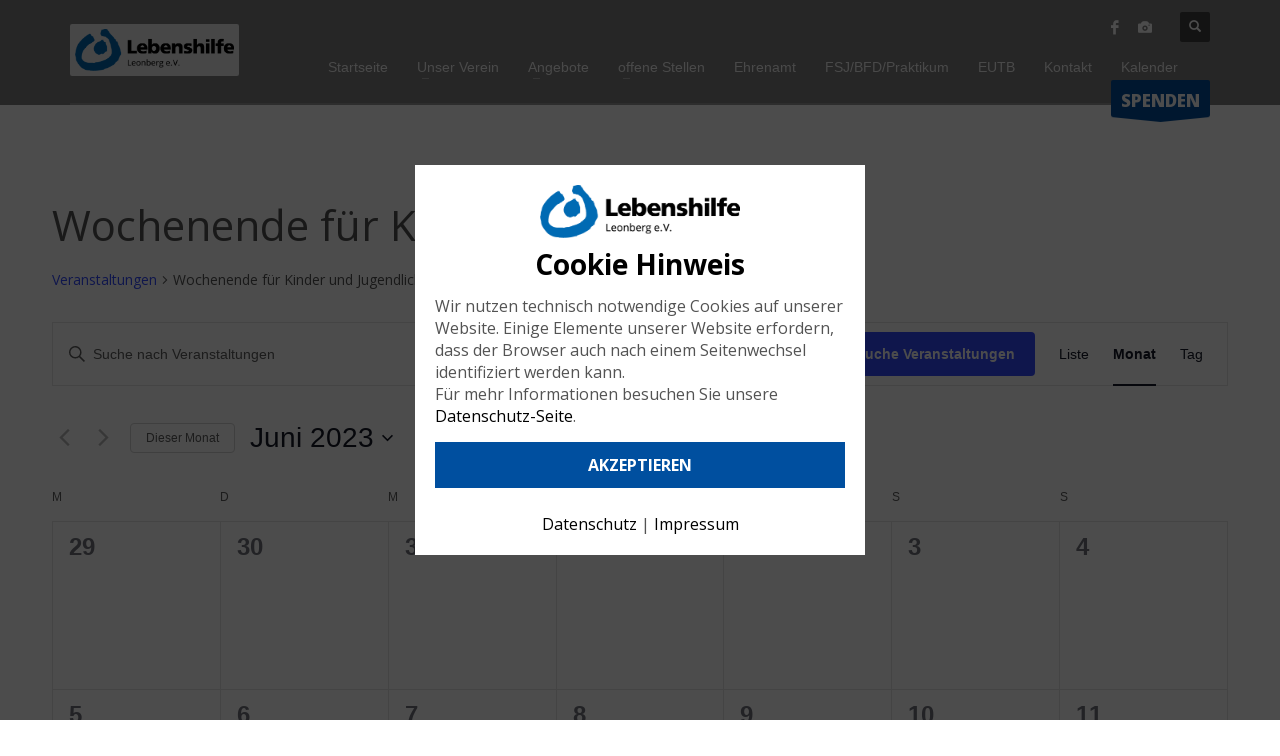

--- FILE ---
content_type: text/html; charset=UTF-8
request_url: https://www.lebenshilfe-leonberg.de/kalender/kategorie/wochendende-fuer-kinder-und-jugendliche/2023-06/
body_size: 27253
content:
<!DOCTYPE html>
<html lang="de">
<head>
<meta charset="UTF-8"/>
<!--<meta name="twitter:widgets:csp" content="on"/>-->
<link rel="profile" href="http://gmpg.org/xfn/11"/>
<link rel="pingback" href="https://www.lebenshilfe-leonberg.de/xmlrpc.php"/>
<style>
/* open-sans-300 - latin */
@font-face {
font-family: 'Open Sans';
font-style: normal;
font-weight: 300;
src: url('/wp-content/themes/kallyas-child/fonts/Open-Sans/open-sans-v34-latin-300.eot'); /* IE9 Compat Modes */
src: local(''),
url('/wp-content/themes/kallyas-child/fonts/Open-Sans/open-sans-v34-latin-300.eot?#iefix') format('embedded-opentype'), /* IE6-IE8 */
url('/wp-content/themes/kallyas-child/fonts/Open-Sans/open-sans-v34-latin-300.woff2') format('woff2'), /* Super Modern Browsers */
url('/wp-content/themes/kallyas-child/fonts/Open-Sans/open-sans-v34-latin-300.woff') format('woff'), /* Modern Browsers */
url('/wp-content/themes/kallyas-child/fonts/Open-Sans/open-sans-v34-latin-300.ttf') format('truetype'), /* Safari, Android, iOS */
url('/wp-content/themes/kallyas-child/fonts/Open-Sans/open-sans-v34-latin-300.svg#OpenSans') format('svg'); /* Legacy iOS */
}
/* open-sans-regular - latin */
@font-face {
font-family: 'Open Sans';
font-style: normal;
font-weight: 400;
src: url('/wp-content/themes/kallyas-child/fonts/Open-Sans/open-sans-v34-latin-regular.eot'); /* IE9 Compat Modes */
src: local(''),
url('/wp-content/themes/kallyas-child/fonts/Open-Sans/open-sans-v34-latin-regular.eot?#iefix') format('embedded-opentype'), /* IE6-IE8 */
url('/wp-content/themes/kallyas-child/fonts/Open-Sans/open-sans-v34-latin-regular.woff2') format('woff2'), /* Super Modern Browsers */
url('/wp-content/themes/kallyas-child/fonts/Open-Sans/open-sans-v34-latin-regular.woff') format('woff'), /* Modern Browsers */
url('/wp-content/themes/kallyas-child/fonts/Open-Sans/open-sans-v34-latin-regular.ttf') format('truetype'), /* Safari, Android, iOS */
url('/wp-content/themes/kallyas-child/fonts/Open-Sans/open-sans-v34-latin-regular.svg#OpenSans') format('svg'); /* Legacy iOS */
}
/* open-sans-600 - latin */
@font-face {
font-family: 'Open Sans';
font-style: normal;
font-weight: 600;
src: url('/wp-content/themes/kallyas-child/fonts/Open-Sans/open-sans-v34-latin-600.eot'); /* IE9 Compat Modes */
src: local(''),
url('/wp-content/themes/kallyas-child/fonts/Open-Sans/open-sans-v34-latin-600.eot?#iefix') format('embedded-opentype'), /* IE6-IE8 */
url('/wp-content/themes/kallyas-child/fonts/Open-Sans/open-sans-v34-latin-600.woff2') format('woff2'), /* Super Modern Browsers */
url('/wp-content/themes/kallyas-child/fonts/Open-Sans/open-sans-v34-latin-600.woff') format('woff'), /* Modern Browsers */
url('/wp-content/themes/kallyas-child/fonts/Open-Sans/open-sans-v34-latin-600.ttf') format('truetype'), /* Safari, Android, iOS */
url('/wp-content/themes/kallyas-child/fonts/Open-Sans/open-sans-v34-latin-600.svg#OpenSans') format('svg'); /* Legacy iOS */
}
/* open-sans-700 - latin */
@font-face {
font-family: 'Open Sans';
font-style: normal;
font-weight: 700;
src: url('/wp-content/themes/kallyas-child/fonts/Open-Sans/open-sans-v34-latin-700.eot'); /* IE9 Compat Modes */
src: local(''),
url('/wp-content/themes/kallyas-child/fonts/Open-Sans/open-sans-v34-latin-700.eot?#iefix') format('embedded-opentype'), /* IE6-IE8 */
url('/wp-content/themes/kallyas-child/fonts/Open-Sans/open-sans-v34-latin-700.woff2') format('woff2'), /* Super Modern Browsers */
url('/wp-content/themes/kallyas-child/fonts/Open-Sans/open-sans-v34-latin-700.woff') format('woff'), /* Modern Browsers */
url('/wp-content/themes/kallyas-child/fonts/Open-Sans/open-sans-v34-latin-700.ttf') format('truetype'), /* Safari, Android, iOS */
url('/wp-content/themes/kallyas-child/fonts/Open-Sans/open-sans-v34-latin-700.svg#OpenSans') format('svg'); /* Legacy iOS */
}
/* open-sans-800 - latin */
@font-face {
font-family: 'Open Sans';
font-style: normal;
font-weight: 800;
src: url('/wp-content/themes/kallyas-child/fonts/Open-Sans/open-sans-v34-latin-800.eot'); /* IE9 Compat Modes */
src: local(''),
url('/wp-content/themes/kallyas-child/fonts/Open-Sans/open-sans-v34-latin-800.eot?#iefix') format('embedded-opentype'), /* IE6-IE8 */
url('/wp-content/themes/kallyas-child/fonts/Open-Sans/open-sans-v34-latin-800.woff2') format('woff2'), /* Super Modern Browsers */
url('/wp-content/themes/kallyas-child/fonts/Open-Sans/open-sans-v34-latin-800.woff') format('woff'), /* Modern Browsers */
url('/wp-content/themes/kallyas-child/fonts/Open-Sans/open-sans-v34-latin-800.ttf') format('truetype'), /* Safari, Android, iOS */
url('/wp-content/themes/kallyas-child/fonts/Open-Sans/open-sans-v34-latin-800.svg#OpenSans') format('svg'); /* Legacy iOS */
}
/* roboto-regular - latin */
@font-face {
font-family: 'Roboto';
font-style: normal;
font-weight: 400;
src: url('/wp-content/themes/kallyas-child/fonts/Roboto/roboto-v30-latin-regular.eot'); /* IE9 Compat Modes */
src: local(''),
url('/wp-content/themes/kallyas-child/fonts/Roboto/roboto-v30-latin-regular.eot?#iefix') format('embedded-opentype'), /* IE6-IE8 */
url('/wp-content/themes/kallyas-child/fonts/Roboto/roboto-v30-latin-regular.woff2') format('woff2'), /* Super Modern Browsers */
url('/wp-content/themes/kallyas-child/fonts/Roboto/roboto-v30-latin-regular.woff') format('woff'), /* Modern Browsers */
url('/wp-content/themes/kallyas-child/fonts/Roboto/roboto-v30-latin-regular.ttf') format('truetype'), /* Safari, Android, iOS */
url('/wp-content/themes/kallyas-child/fonts/Roboto/roboto-v30-latin-regular.svg#Roboto') format('svg'); /* Legacy iOS */
}
</style>
<title>Veranstaltungen für Juni 2023 &#8250; Wochenende für Kinder und Jugendliche &#8250;  &#8211; Lebenshilfe Leonberg</title>
<!-- <link rel='stylesheet' id='tribe-events-views-v2-bootstrap-datepicker-styles-css' href='https://www.lebenshilfe-leonberg.de/wp-content/plugins/the-events-calendar/vendor/bootstrap-datepicker/css/bootstrap-datepicker.standalone.min.css?ver=6.15.11' type='text/css' media='all' /> -->
<!-- <link rel='stylesheet' id='tec-variables-skeleton-css' href='https://www.lebenshilfe-leonberg.de/wp-content/plugins/the-events-calendar/common/build/css/variables-skeleton.css?ver=6.9.10' type='text/css' media='all' /> -->
<!-- <link rel='stylesheet' id='tribe-common-skeleton-style-css' href='https://www.lebenshilfe-leonberg.de/wp-content/plugins/the-events-calendar/common/build/css/common-skeleton.css?ver=6.9.10' type='text/css' media='all' /> -->
<!-- <link rel='stylesheet' id='tribe-tooltipster-css-css' href='https://www.lebenshilfe-leonberg.de/wp-content/plugins/the-events-calendar/common/vendor/tooltipster/tooltipster.bundle.min.css?ver=6.9.10' type='text/css' media='all' /> -->
<!-- <link rel='stylesheet' id='tribe-events-views-v2-skeleton-css' href='https://www.lebenshilfe-leonberg.de/wp-content/plugins/the-events-calendar/build/css/views-skeleton.css?ver=6.15.11' type='text/css' media='all' /> -->
<!-- <link rel='stylesheet' id='tec-variables-full-css' href='https://www.lebenshilfe-leonberg.de/wp-content/plugins/the-events-calendar/common/build/css/variables-full.css?ver=6.9.10' type='text/css' media='all' /> -->
<!-- <link rel='stylesheet' id='tribe-common-full-style-css' href='https://www.lebenshilfe-leonberg.de/wp-content/plugins/the-events-calendar/common/build/css/common-full.css?ver=6.9.10' type='text/css' media='all' /> -->
<!-- <link rel='stylesheet' id='tribe-events-views-v2-full-css' href='https://www.lebenshilfe-leonberg.de/wp-content/plugins/the-events-calendar/build/css/views-full.css?ver=6.15.11' type='text/css' media='all' /> -->
<link rel="stylesheet" type="text/css" href="//www.lebenshilfe-leonberg.de/wp-content/cache/wpfc-minified/e748ldex/bgeb9.css" media="all"/>
<!-- <link rel='stylesheet' id='tribe-events-views-v2-print-css' href='https://www.lebenshilfe-leonberg.de/wp-content/plugins/the-events-calendar/build/css/views-print.css?ver=6.15.11' type='text/css' media='print' /> -->
<link rel="stylesheet" type="text/css" href="//www.lebenshilfe-leonberg.de/wp-content/cache/wpfc-minified/1vt9hld/bgeb9.css" media="print"/>
<meta name='robots' content='max-image-preview:large' />
<style>img:is([sizes="auto" i], [sizes^="auto," i]) { contain-intrinsic-size: 3000px 1500px }</style>
<link rel="alternate" type="application/rss+xml" title="Lebenshilfe Leonberg &raquo; Feed" href="https://www.lebenshilfe-leonberg.de/feed/" />
<link rel="alternate" type="application/rss+xml" title="Lebenshilfe Leonberg &raquo; Kommentar-Feed" href="https://www.lebenshilfe-leonberg.de/comments/feed/" />
<link rel="alternate" type="text/calendar" title="Lebenshilfe Leonberg &raquo; iCal Feed" href="https://www.lebenshilfe-leonberg.de/kalender/?ical=1" />
<link rel="alternate" type="application/rss+xml" title="Lebenshilfe Leonberg &raquo; Veranstaltungen-Feed" href="https://www.lebenshilfe-leonberg.de/kalender/feed/" />
<script type="text/javascript">
/* <![CDATA[ */
window._wpemojiSettings = {"baseUrl":"https:\/\/s.w.org\/images\/core\/emoji\/16.0.1\/72x72\/","ext":".png","svgUrl":"https:\/\/s.w.org\/images\/core\/emoji\/16.0.1\/svg\/","svgExt":".svg","source":{"concatemoji":"https:\/\/www.lebenshilfe-leonberg.de\/wp-includes\/js\/wp-emoji-release.min.js?ver=6.8.3"}};
/*! This file is auto-generated */
!function(s,n){var o,i,e;function c(e){try{var t={supportTests:e,timestamp:(new Date).valueOf()};sessionStorage.setItem(o,JSON.stringify(t))}catch(e){}}function p(e,t,n){e.clearRect(0,0,e.canvas.width,e.canvas.height),e.fillText(t,0,0);var t=new Uint32Array(e.getImageData(0,0,e.canvas.width,e.canvas.height).data),a=(e.clearRect(0,0,e.canvas.width,e.canvas.height),e.fillText(n,0,0),new Uint32Array(e.getImageData(0,0,e.canvas.width,e.canvas.height).data));return t.every(function(e,t){return e===a[t]})}function u(e,t){e.clearRect(0,0,e.canvas.width,e.canvas.height),e.fillText(t,0,0);for(var n=e.getImageData(16,16,1,1),a=0;a<n.data.length;a++)if(0!==n.data[a])return!1;return!0}function f(e,t,n,a){switch(t){case"flag":return n(e,"\ud83c\udff3\ufe0f\u200d\u26a7\ufe0f","\ud83c\udff3\ufe0f\u200b\u26a7\ufe0f")?!1:!n(e,"\ud83c\udde8\ud83c\uddf6","\ud83c\udde8\u200b\ud83c\uddf6")&&!n(e,"\ud83c\udff4\udb40\udc67\udb40\udc62\udb40\udc65\udb40\udc6e\udb40\udc67\udb40\udc7f","\ud83c\udff4\u200b\udb40\udc67\u200b\udb40\udc62\u200b\udb40\udc65\u200b\udb40\udc6e\u200b\udb40\udc67\u200b\udb40\udc7f");case"emoji":return!a(e,"\ud83e\udedf")}return!1}function g(e,t,n,a){var r="undefined"!=typeof WorkerGlobalScope&&self instanceof WorkerGlobalScope?new OffscreenCanvas(300,150):s.createElement("canvas"),o=r.getContext("2d",{willReadFrequently:!0}),i=(o.textBaseline="top",o.font="600 32px Arial",{});return e.forEach(function(e){i[e]=t(o,e,n,a)}),i}function t(e){var t=s.createElement("script");t.src=e,t.defer=!0,s.head.appendChild(t)}"undefined"!=typeof Promise&&(o="wpEmojiSettingsSupports",i=["flag","emoji"],n.supports={everything:!0,everythingExceptFlag:!0},e=new Promise(function(e){s.addEventListener("DOMContentLoaded",e,{once:!0})}),new Promise(function(t){var n=function(){try{var e=JSON.parse(sessionStorage.getItem(o));if("object"==typeof e&&"number"==typeof e.timestamp&&(new Date).valueOf()<e.timestamp+604800&&"object"==typeof e.supportTests)return e.supportTests}catch(e){}return null}();if(!n){if("undefined"!=typeof Worker&&"undefined"!=typeof OffscreenCanvas&&"undefined"!=typeof URL&&URL.createObjectURL&&"undefined"!=typeof Blob)try{var e="postMessage("+g.toString()+"("+[JSON.stringify(i),f.toString(),p.toString(),u.toString()].join(",")+"));",a=new Blob([e],{type:"text/javascript"}),r=new Worker(URL.createObjectURL(a),{name:"wpTestEmojiSupports"});return void(r.onmessage=function(e){c(n=e.data),r.terminate(),t(n)})}catch(e){}c(n=g(i,f,p,u))}t(n)}).then(function(e){for(var t in e)n.supports[t]=e[t],n.supports.everything=n.supports.everything&&n.supports[t],"flag"!==t&&(n.supports.everythingExceptFlag=n.supports.everythingExceptFlag&&n.supports[t]);n.supports.everythingExceptFlag=n.supports.everythingExceptFlag&&!n.supports.flag,n.DOMReady=!1,n.readyCallback=function(){n.DOMReady=!0}}).then(function(){return e}).then(function(){var e;n.supports.everything||(n.readyCallback(),(e=n.source||{}).concatemoji?t(e.concatemoji):e.wpemoji&&e.twemoji&&(t(e.twemoji),t(e.wpemoji)))}))}((window,document),window._wpemojiSettings);
/* ]]> */
</script>
<!-- <link rel='stylesheet' id='zn_all_g_fonts-css' href='https://www.lebenshilfe-leonberg.de/wp-content/uploads/fonts/e8fc1533c31eaccb3786e59261e900af/font.css?v=1699374783' type='text/css' media='all' /> -->
<link rel="stylesheet" type="text/css" href="//www.lebenshilfe-leonberg.de/wp-content/cache/wpfc-minified/zimctgy/bg9zr.css" media="all"/>
<style id='wp-emoji-styles-inline-css' type='text/css'>
img.wp-smiley, img.emoji {
display: inline !important;
border: none !important;
box-shadow: none !important;
height: 1em !important;
width: 1em !important;
margin: 0 0.07em !important;
vertical-align: -0.1em !important;
background: none !important;
padding: 0 !important;
}
</style>
<!-- <link rel='stylesheet' id='wp-block-library-css' href='https://www.lebenshilfe-leonberg.de/wp-includes/css/dist/block-library/style.min.css?ver=6.8.3' type='text/css' media='all' /> -->
<link rel="stylesheet" type="text/css" href="//www.lebenshilfe-leonberg.de/wp-content/cache/wpfc-minified/q9kmyu6a/bg9zr.css" media="all"/>
<style id='classic-theme-styles-inline-css' type='text/css'>
/*! This file is auto-generated */
.wp-block-button__link{color:#fff;background-color:#32373c;border-radius:9999px;box-shadow:none;text-decoration:none;padding:calc(.667em + 2px) calc(1.333em + 2px);font-size:1.125em}.wp-block-file__button{background:#32373c;color:#fff;text-decoration:none}
</style>
<style id='global-styles-inline-css' type='text/css'>
:root{--wp--preset--aspect-ratio--square: 1;--wp--preset--aspect-ratio--4-3: 4/3;--wp--preset--aspect-ratio--3-4: 3/4;--wp--preset--aspect-ratio--3-2: 3/2;--wp--preset--aspect-ratio--2-3: 2/3;--wp--preset--aspect-ratio--16-9: 16/9;--wp--preset--aspect-ratio--9-16: 9/16;--wp--preset--color--black: #000000;--wp--preset--color--cyan-bluish-gray: #abb8c3;--wp--preset--color--white: #ffffff;--wp--preset--color--pale-pink: #f78da7;--wp--preset--color--vivid-red: #cf2e2e;--wp--preset--color--luminous-vivid-orange: #ff6900;--wp--preset--color--luminous-vivid-amber: #fcb900;--wp--preset--color--light-green-cyan: #7bdcb5;--wp--preset--color--vivid-green-cyan: #00d084;--wp--preset--color--pale-cyan-blue: #8ed1fc;--wp--preset--color--vivid-cyan-blue: #0693e3;--wp--preset--color--vivid-purple: #9b51e0;--wp--preset--gradient--vivid-cyan-blue-to-vivid-purple: linear-gradient(135deg,rgba(6,147,227,1) 0%,rgb(155,81,224) 100%);--wp--preset--gradient--light-green-cyan-to-vivid-green-cyan: linear-gradient(135deg,rgb(122,220,180) 0%,rgb(0,208,130) 100%);--wp--preset--gradient--luminous-vivid-amber-to-luminous-vivid-orange: linear-gradient(135deg,rgba(252,185,0,1) 0%,rgba(255,105,0,1) 100%);--wp--preset--gradient--luminous-vivid-orange-to-vivid-red: linear-gradient(135deg,rgba(255,105,0,1) 0%,rgb(207,46,46) 100%);--wp--preset--gradient--very-light-gray-to-cyan-bluish-gray: linear-gradient(135deg,rgb(238,238,238) 0%,rgb(169,184,195) 100%);--wp--preset--gradient--cool-to-warm-spectrum: linear-gradient(135deg,rgb(74,234,220) 0%,rgb(151,120,209) 20%,rgb(207,42,186) 40%,rgb(238,44,130) 60%,rgb(251,105,98) 80%,rgb(254,248,76) 100%);--wp--preset--gradient--blush-light-purple: linear-gradient(135deg,rgb(255,206,236) 0%,rgb(152,150,240) 100%);--wp--preset--gradient--blush-bordeaux: linear-gradient(135deg,rgb(254,205,165) 0%,rgb(254,45,45) 50%,rgb(107,0,62) 100%);--wp--preset--gradient--luminous-dusk: linear-gradient(135deg,rgb(255,203,112) 0%,rgb(199,81,192) 50%,rgb(65,88,208) 100%);--wp--preset--gradient--pale-ocean: linear-gradient(135deg,rgb(255,245,203) 0%,rgb(182,227,212) 50%,rgb(51,167,181) 100%);--wp--preset--gradient--electric-grass: linear-gradient(135deg,rgb(202,248,128) 0%,rgb(113,206,126) 100%);--wp--preset--gradient--midnight: linear-gradient(135deg,rgb(2,3,129) 0%,rgb(40,116,252) 100%);--wp--preset--font-size--small: 13px;--wp--preset--font-size--medium: 20px;--wp--preset--font-size--large: 36px;--wp--preset--font-size--x-large: 42px;--wp--preset--spacing--20: 0.44rem;--wp--preset--spacing--30: 0.67rem;--wp--preset--spacing--40: 1rem;--wp--preset--spacing--50: 1.5rem;--wp--preset--spacing--60: 2.25rem;--wp--preset--spacing--70: 3.38rem;--wp--preset--spacing--80: 5.06rem;--wp--preset--shadow--natural: 6px 6px 9px rgba(0, 0, 0, 0.2);--wp--preset--shadow--deep: 12px 12px 50px rgba(0, 0, 0, 0.4);--wp--preset--shadow--sharp: 6px 6px 0px rgba(0, 0, 0, 0.2);--wp--preset--shadow--outlined: 6px 6px 0px -3px rgba(255, 255, 255, 1), 6px 6px rgba(0, 0, 0, 1);--wp--preset--shadow--crisp: 6px 6px 0px rgba(0, 0, 0, 1);}:where(.is-layout-flex){gap: 0.5em;}:where(.is-layout-grid){gap: 0.5em;}body .is-layout-flex{display: flex;}.is-layout-flex{flex-wrap: wrap;align-items: center;}.is-layout-flex > :is(*, div){margin: 0;}body .is-layout-grid{display: grid;}.is-layout-grid > :is(*, div){margin: 0;}:where(.wp-block-columns.is-layout-flex){gap: 2em;}:where(.wp-block-columns.is-layout-grid){gap: 2em;}:where(.wp-block-post-template.is-layout-flex){gap: 1.25em;}:where(.wp-block-post-template.is-layout-grid){gap: 1.25em;}.has-black-color{color: var(--wp--preset--color--black) !important;}.has-cyan-bluish-gray-color{color: var(--wp--preset--color--cyan-bluish-gray) !important;}.has-white-color{color: var(--wp--preset--color--white) !important;}.has-pale-pink-color{color: var(--wp--preset--color--pale-pink) !important;}.has-vivid-red-color{color: var(--wp--preset--color--vivid-red) !important;}.has-luminous-vivid-orange-color{color: var(--wp--preset--color--luminous-vivid-orange) !important;}.has-luminous-vivid-amber-color{color: var(--wp--preset--color--luminous-vivid-amber) !important;}.has-light-green-cyan-color{color: var(--wp--preset--color--light-green-cyan) !important;}.has-vivid-green-cyan-color{color: var(--wp--preset--color--vivid-green-cyan) !important;}.has-pale-cyan-blue-color{color: var(--wp--preset--color--pale-cyan-blue) !important;}.has-vivid-cyan-blue-color{color: var(--wp--preset--color--vivid-cyan-blue) !important;}.has-vivid-purple-color{color: var(--wp--preset--color--vivid-purple) !important;}.has-black-background-color{background-color: var(--wp--preset--color--black) !important;}.has-cyan-bluish-gray-background-color{background-color: var(--wp--preset--color--cyan-bluish-gray) !important;}.has-white-background-color{background-color: var(--wp--preset--color--white) !important;}.has-pale-pink-background-color{background-color: var(--wp--preset--color--pale-pink) !important;}.has-vivid-red-background-color{background-color: var(--wp--preset--color--vivid-red) !important;}.has-luminous-vivid-orange-background-color{background-color: var(--wp--preset--color--luminous-vivid-orange) !important;}.has-luminous-vivid-amber-background-color{background-color: var(--wp--preset--color--luminous-vivid-amber) !important;}.has-light-green-cyan-background-color{background-color: var(--wp--preset--color--light-green-cyan) !important;}.has-vivid-green-cyan-background-color{background-color: var(--wp--preset--color--vivid-green-cyan) !important;}.has-pale-cyan-blue-background-color{background-color: var(--wp--preset--color--pale-cyan-blue) !important;}.has-vivid-cyan-blue-background-color{background-color: var(--wp--preset--color--vivid-cyan-blue) !important;}.has-vivid-purple-background-color{background-color: var(--wp--preset--color--vivid-purple) !important;}.has-black-border-color{border-color: var(--wp--preset--color--black) !important;}.has-cyan-bluish-gray-border-color{border-color: var(--wp--preset--color--cyan-bluish-gray) !important;}.has-white-border-color{border-color: var(--wp--preset--color--white) !important;}.has-pale-pink-border-color{border-color: var(--wp--preset--color--pale-pink) !important;}.has-vivid-red-border-color{border-color: var(--wp--preset--color--vivid-red) !important;}.has-luminous-vivid-orange-border-color{border-color: var(--wp--preset--color--luminous-vivid-orange) !important;}.has-luminous-vivid-amber-border-color{border-color: var(--wp--preset--color--luminous-vivid-amber) !important;}.has-light-green-cyan-border-color{border-color: var(--wp--preset--color--light-green-cyan) !important;}.has-vivid-green-cyan-border-color{border-color: var(--wp--preset--color--vivid-green-cyan) !important;}.has-pale-cyan-blue-border-color{border-color: var(--wp--preset--color--pale-cyan-blue) !important;}.has-vivid-cyan-blue-border-color{border-color: var(--wp--preset--color--vivid-cyan-blue) !important;}.has-vivid-purple-border-color{border-color: var(--wp--preset--color--vivid-purple) !important;}.has-vivid-cyan-blue-to-vivid-purple-gradient-background{background: var(--wp--preset--gradient--vivid-cyan-blue-to-vivid-purple) !important;}.has-light-green-cyan-to-vivid-green-cyan-gradient-background{background: var(--wp--preset--gradient--light-green-cyan-to-vivid-green-cyan) !important;}.has-luminous-vivid-amber-to-luminous-vivid-orange-gradient-background{background: var(--wp--preset--gradient--luminous-vivid-amber-to-luminous-vivid-orange) !important;}.has-luminous-vivid-orange-to-vivid-red-gradient-background{background: var(--wp--preset--gradient--luminous-vivid-orange-to-vivid-red) !important;}.has-very-light-gray-to-cyan-bluish-gray-gradient-background{background: var(--wp--preset--gradient--very-light-gray-to-cyan-bluish-gray) !important;}.has-cool-to-warm-spectrum-gradient-background{background: var(--wp--preset--gradient--cool-to-warm-spectrum) !important;}.has-blush-light-purple-gradient-background{background: var(--wp--preset--gradient--blush-light-purple) !important;}.has-blush-bordeaux-gradient-background{background: var(--wp--preset--gradient--blush-bordeaux) !important;}.has-luminous-dusk-gradient-background{background: var(--wp--preset--gradient--luminous-dusk) !important;}.has-pale-ocean-gradient-background{background: var(--wp--preset--gradient--pale-ocean) !important;}.has-electric-grass-gradient-background{background: var(--wp--preset--gradient--electric-grass) !important;}.has-midnight-gradient-background{background: var(--wp--preset--gradient--midnight) !important;}.has-small-font-size{font-size: var(--wp--preset--font-size--small) !important;}.has-medium-font-size{font-size: var(--wp--preset--font-size--medium) !important;}.has-large-font-size{font-size: var(--wp--preset--font-size--large) !important;}.has-x-large-font-size{font-size: var(--wp--preset--font-size--x-large) !important;}
:where(.wp-block-post-template.is-layout-flex){gap: 1.25em;}:where(.wp-block-post-template.is-layout-grid){gap: 1.25em;}
:where(.wp-block-columns.is-layout-flex){gap: 2em;}:where(.wp-block-columns.is-layout-grid){gap: 2em;}
:root :where(.wp-block-pullquote){font-size: 1.5em;line-height: 1.6;}
</style>
<!-- <link rel='stylesheet' id='kallyas-styles-css' href='https://www.lebenshilfe-leonberg.de/wp-content/themes/kallyas/style.css?ver=4.23.0' type='text/css' media='all' /> -->
<!-- <link rel='stylesheet' id='th-bootstrap-styles-css' href='https://www.lebenshilfe-leonberg.de/wp-content/themes/kallyas/css/bootstrap.min.css?ver=4.23.0' type='text/css' media='all' /> -->
<!-- <link rel='stylesheet' id='th-theme-template-styles-css' href='https://www.lebenshilfe-leonberg.de/wp-content/themes/kallyas/css/template.min.css?ver=4.23.0' type='text/css' media='all' /> -->
<!-- <link rel='stylesheet' id='zion-frontend-css' href='https://www.lebenshilfe-leonberg.de/wp-content/themes/kallyas/framework/zion-builder/assets/css/znb_frontend.css?ver=1.3.0' type='text/css' media='all' /> -->
<!-- <link rel='stylesheet' id='kallyas-child-css' href='https://www.lebenshilfe-leonberg.de/wp-content/themes/kallyas-child/style.css?ver=4.23.0' type='text/css' media='all' /> -->
<link rel="stylesheet" type="text/css" href="//www.lebenshilfe-leonberg.de/wp-content/cache/wpfc-minified/6njcvqug/bgeb9.css" media="all"/>
<!-- <link rel='stylesheet' id='th-theme-print-stylesheet-css' href='https://www.lebenshilfe-leonberg.de/wp-content/themes/kallyas/css/print.css?ver=4.23.0' type='text/css' media='print' /> -->
<link rel="stylesheet" type="text/css" href="//www.lebenshilfe-leonberg.de/wp-content/cache/wpfc-minified/20e7n2m9/bg9zr.css" media="print"/>
<!-- <link rel='stylesheet' id='th-theme-options-styles-css' href='//www.lebenshilfe-leonberg.de/wp-content/uploads/zn_dynamic.css?ver=1760603554' type='text/css' media='all' /> -->
<link rel="stylesheet" type="text/css" href="//www.lebenshilfe-leonberg.de/wp-content/cache/wpfc-minified/qx9z5ndm/bg9zr.css" media="all"/>
<script type="text/javascript" src="https://www.lebenshilfe-leonberg.de/wp-includes/js/jquery/jquery.min.js?ver=3.7.1" id="jquery-core-js"></script>
<script type="text/javascript" src="https://www.lebenshilfe-leonberg.de/wp-includes/js/jquery/jquery-migrate.min.js?ver=3.4.1" id="jquery-migrate-js"></script>
<script type="text/javascript" src="https://www.lebenshilfe-leonberg.de/wp-content/plugins/the-events-calendar/common/build/js/tribe-common.js?ver=9c44e11f3503a33e9540" id="tribe-common-js"></script>
<script type="text/javascript" src="https://www.lebenshilfe-leonberg.de/wp-content/plugins/the-events-calendar/build/js/views/breakpoints.js?ver=4208de2df2852e0b91ec" id="tribe-events-views-v2-breakpoints-js"></script>
<script type="text/javascript" src="//www.lebenshilfe-leonberg.de/wp-content/plugins/revslider/sr6/assets/js/rbtools.min.js?ver=6.7.29" async id="tp-tools-js"></script>
<script type="text/javascript" src="//www.lebenshilfe-leonberg.de/wp-content/plugins/revslider/sr6/assets/js/rs6.min.js?ver=6.7.35" async id="revmin-js"></script>
<link rel="https://api.w.org/" href="https://www.lebenshilfe-leonberg.de/wp-json/" /><link rel="alternate" title="JSON" type="application/json" href="https://www.lebenshilfe-leonberg.de/wp-json/wp/v2/tribe_events_cat/532" /><link rel="EditURI" type="application/rsd+xml" title="RSD" href="https://www.lebenshilfe-leonberg.de/xmlrpc.php?rsd" />
<meta name="generator" content="WordPress 6.8.3" />
<meta name="tec-api-version" content="v1"><meta name="tec-api-origin" content="https://www.lebenshilfe-leonberg.de"><link rel="alternate" href="https://www.lebenshilfe-leonberg.de/wp-json/tribe/events/v1/events/?categories=wochendende-fuer-kinder-und-jugendliche" />		<meta name="theme-color"
content="#004f9f">
<meta name="viewport" content="width=device-width, initial-scale=1, maximum-scale=1"/>
<!--[if lte IE 8]>
<script type="text/javascript">
var $buoop = {
vs: {i: 10, f: 25, o: 12.1, s: 7, n: 9}
};
$buoop.ol = window.onload;
window.onload = function () {
try {
if ($buoop.ol) {
$buoop.ol()
}
}
catch (e) {
}
var e = document.createElement("script");
e.setAttribute("type", "text/javascript");
e.setAttribute("src", "https://browser-update.org/update.js");
document.body.appendChild(e);
};
</script>
<![endif]-->
<!-- for IE6-8 support of HTML5 elements -->
<!--[if lt IE 9]>
<script src="//html5shim.googlecode.com/svn/trunk/html5.js"></script>
<![endif]-->
<!-- Fallback for animating in viewport -->
<noscript>
<style type="text/css" media="screen">
.zn-animateInViewport {visibility: visible;}
</style>
</noscript>
<style type="text/css">.recentcomments a{display:inline !important;padding:0 !important;margin:0 !important;}</style><meta name="generator" content="Powered by Slider Revolution 6.7.35 - responsive, Mobile-Friendly Slider Plugin for WordPress with comfortable drag and drop interface." />
<link rel="icon" href="https://www.lebenshilfe-leonberg.de/wp-content/uploads/2020/11/cropped-logo-1-32x32.png" sizes="32x32" />
<link rel="icon" href="https://www.lebenshilfe-leonberg.de/wp-content/uploads/2020/11/cropped-logo-1-192x192.png" sizes="192x192" />
<link rel="apple-touch-icon" href="https://www.lebenshilfe-leonberg.de/wp-content/uploads/2020/11/cropped-logo-1-180x180.png" />
<meta name="msapplication-TileImage" content="https://www.lebenshilfe-leonberg.de/wp-content/uploads/2020/11/cropped-logo-1-270x270.png" />
<script>function setREVStartSize(e){
//window.requestAnimationFrame(function() {
window.RSIW = window.RSIW===undefined ? window.innerWidth : window.RSIW;
window.RSIH = window.RSIH===undefined ? window.innerHeight : window.RSIH;
try {
var pw = document.getElementById(e.c).parentNode.offsetWidth,
newh;
pw = pw===0 || isNaN(pw) || (e.l=="fullwidth" || e.layout=="fullwidth") ? window.RSIW : pw;
e.tabw = e.tabw===undefined ? 0 : parseInt(e.tabw);
e.thumbw = e.thumbw===undefined ? 0 : parseInt(e.thumbw);
e.tabh = e.tabh===undefined ? 0 : parseInt(e.tabh);
e.thumbh = e.thumbh===undefined ? 0 : parseInt(e.thumbh);
e.tabhide = e.tabhide===undefined ? 0 : parseInt(e.tabhide);
e.thumbhide = e.thumbhide===undefined ? 0 : parseInt(e.thumbhide);
e.mh = e.mh===undefined || e.mh=="" || e.mh==="auto" ? 0 : parseInt(e.mh,0);
if(e.layout==="fullscreen" || e.l==="fullscreen")
newh = Math.max(e.mh,window.RSIH);
else{
e.gw = Array.isArray(e.gw) ? e.gw : [e.gw];
for (var i in e.rl) if (e.gw[i]===undefined || e.gw[i]===0) e.gw[i] = e.gw[i-1];
e.gh = e.el===undefined || e.el==="" || (Array.isArray(e.el) && e.el.length==0)? e.gh : e.el;
e.gh = Array.isArray(e.gh) ? e.gh : [e.gh];
for (var i in e.rl) if (e.gh[i]===undefined || e.gh[i]===0) e.gh[i] = e.gh[i-1];
var nl = new Array(e.rl.length),
ix = 0,
sl;
e.tabw = e.tabhide>=pw ? 0 : e.tabw;
e.thumbw = e.thumbhide>=pw ? 0 : e.thumbw;
e.tabh = e.tabhide>=pw ? 0 : e.tabh;
e.thumbh = e.thumbhide>=pw ? 0 : e.thumbh;
for (var i in e.rl) nl[i] = e.rl[i]<window.RSIW ? 0 : e.rl[i];
sl = nl[0];
for (var i in nl) if (sl>nl[i] && nl[i]>0) { sl = nl[i]; ix=i;}
var m = pw>(e.gw[ix]+e.tabw+e.thumbw) ? 1 : (pw-(e.tabw+e.thumbw)) / (e.gw[ix]);
newh =  (e.gh[ix] * m) + (e.tabh + e.thumbh);
}
var el = document.getElementById(e.c);
if (el!==null && el) el.style.height = newh+"px";
el = document.getElementById(e.c+"_wrapper");
if (el!==null && el) {
el.style.height = newh+"px";
el.style.display = "block";
}
} catch(e){
console.log("Failure at Presize of Slider:" + e)
}
//});
};</script>
</head>
<body  class="archive post-type-archive post-type-archive-tribe_events wp-theme-kallyas wp-child-theme-kallyas-child tribe-events-page-template tribe-no-js tribe-filter-live res1170 kl-follow-menu kl-skin--light" itemscope="itemscope" itemtype="https://schema.org/WebPage" >
<div class="login_register_stuff"></div><!-- end login register stuff -->		<div id="fb-root"></div>
<script>(function (d, s, id) {
var js, fjs = d.getElementsByTagName(s)[0];
if (d.getElementById(id)) {return;}
js = d.createElement(s); js.id = id;
js.src = "https://connect.facebook.net/en_US/sdk.js#xfbml=1&version=v3.0";
fjs.parentNode.insertBefore(js, fjs);
}(document, 'script', 'facebook-jssdk'));</script>
<div id="page_wrapper">
<header id="header" class="site-header  style5 cta_button  header--follow    sticky-resize headerstyle--default site-header--absolute nav-th--light siteheader-classic siteheader-classic-normal sheader-sh--light"  >
<div class="site-header-wrapper sticky-top-area">
<div class="kl-top-header site-header-main-wrapper clearfix   sh--light">
<div class="container siteheader-container header--oldstyles">
<div class="fxb-row fxb-row-col-sm">
<div class='fxb-col fxb fxb-center-x fxb-center-y fxb-basis-auto fxb-grow-0'>
<div id="logo-container" class="logo-container   logosize--no zn-original-logo">
<!-- Logo -->
<h3 class='site-logo logo ' id='logo'><a href='https://www.lebenshilfe-leonberg.de/' class='site-logo-anch'><img class="logo-img site-logo-img" src="https://www.lebenshilfe-leonberg.de/wp-content/uploads/2020/12/lebenshilfe-leonberg-logo.png" width="180"  alt="Lebenshilfe Leonberg" title="Wir engagieren uns für ein gutes gemeinsames Leben von Menschen mit und ohne Behinderung"  /></a></h3>			<!-- InfoCard -->
</div>
</div>
<div class='fxb-col fxb-basis-auto'>
<div class="separator site-header-separator visible-xs"></div>
<div class="fxb-row site-header-row site-header-top ">
<div class='fxb-col fxb fxb-start-x fxb-center-y fxb-basis-auto site-header-col-left site-header-top-left'>
</div>
<div class='fxb-col fxb fxb-end-x fxb-center-y fxb-basis-auto site-header-col-right site-header-top-right'>
<ul class="sh-component social-icons sc--clean topnav navRight topnav-no-hdnav"><li class="topnav-li social-icons-li"><a href="https://www.facebook.com/lebenshilfe.leonberg" data-zniconfam="kl-social-icons" data-zn_icon="" target="_blank" class="topnav-item social-icons-item scheader-icon-" title="Facebook"></a></li><li class="topnav-li social-icons-li"><a href="https://www.instagram.com/lebenshilfe_leonberg/" data-zniconfam="glyphicons_halflingsregular" data-zn_icon="" target="_blank" class="topnav-item social-icons-item scheader-icon-" title="Instagram"></a></li></ul>
<div id="search" class="sh-component header-search headsearch--def">
<a href="#" class="searchBtn header-search-button">
<span class="glyphicon glyphicon-search kl-icon-white"></span>
</a>
<div class="search-container header-search-container">
<form id="searchform" class="gensearch__form" action="https://www.lebenshilfe-leonberg.de/" method="get">
<input id="s" name="s" value="" class="inputbox gensearch__input" type="text" placeholder="SEARCH ..." />
<button type="submit" id="searchsubmit" value="go" class="gensearch__submit glyphicon glyphicon-search"></button>
</form>			</div>
</div>
</div>
</div><!-- /.site-header-top -->
<div class="separator site-header-separator visible-xs"></div>
<div class="fxb-row site-header-row site-header-main ">
<div class='fxb-col fxb fxb-start-x fxb-center-y fxb-basis-auto site-header-col-left site-header-main-left'>
</div>
<div class='fxb-col fxb fxb-center-x fxb-center-y fxb-basis-auto site-header-col-center site-header-main-center'>
</div>
<div class='fxb-col fxb fxb-end-x fxb-center-y fxb-basis-auto site-header-col-right site-header-main-right'>
<div class='fxb-col fxb fxb-end-x fxb-center-y fxb-basis-auto site-header-main-right-top'>
<div class="sh-component main-menu-wrapper" role="navigation" itemscope="itemscope" itemtype="https://schema.org/SiteNavigationElement" >
<div class="zn-res-menuwrapper">
<a href="#" class="zn-res-trigger zn-menuBurger zn-menuBurger--3--s zn-menuBurger--anim1 " id="zn-res-trigger">
<span></span>
<span></span>
<span></span>
</a>
</div><!-- end responsive menu -->
<div id="main-menu" class="main-nav mainnav--sidepanel mainnav--active-bg mainnav--pointer-dash nav-mm--light zn_mega_wrapper "><ul id="menu-main-menu" class="main-menu main-menu-nav zn_mega_menu "><li id="menu-item-2546" class="main-menu-item menu-item menu-item-type-post_type menu-item-object-page menu-item-home menu-item-2546  main-menu-item-top  menu-item-even menu-item-depth-0"><a href="https://www.lebenshilfe-leonberg.de/" class=" main-menu-link main-menu-link-top"><span>Startseite</span></a></li>
<li id="menu-item-2573" class="main-menu-item menu-item menu-item-type-post_type menu-item-object-page menu-item-has-children menu-item-2573  main-menu-item-top  menu-item-even menu-item-depth-0"><a href="https://www.lebenshilfe-leonberg.de/unser-verein/" class=" main-menu-link main-menu-link-top"><span>Unser Verein</span></a>
<ul class="sub-menu clearfix">
<li id="menu-item-2598" class="main-menu-item menu-item menu-item-type-post_type menu-item-object-page menu-item-2598  main-menu-item-sub  menu-item-odd menu-item-depth-1"><a href="https://www.lebenshilfe-leonberg.de/unser-leitbild/" class=" main-menu-link main-menu-link-sub"><span>Leitbild</span></a></li>
<li id="menu-item-2827" class="main-menu-item menu-item menu-item-type-post_type menu-item-object-page menu-item-2827  main-menu-item-sub  menu-item-odd menu-item-depth-1"><a href="https://www.lebenshilfe-leonberg.de/vorstand/" class=" main-menu-link main-menu-link-sub"><span>Aufsichtsrat</span></a></li>
<li id="menu-item-5945" class="main-menu-item menu-item menu-item-type-post_type menu-item-object-page menu-item-5945  main-menu-item-sub  menu-item-odd menu-item-depth-1"><a href="https://www.lebenshilfe-leonberg.de/unser-beirat/" class=" main-menu-link main-menu-link-sub"><span>Beirat</span></a></li>
<li id="menu-item-2655" class="main-menu-item menu-item menu-item-type-post_type menu-item-object-page menu-item-2655  main-menu-item-sub  menu-item-odd menu-item-depth-1"><a href="https://www.lebenshilfe-leonberg.de/das-team/" class=" main-menu-link main-menu-link-sub"><span>Ansprechpartner*innen</span></a></li>
<li id="menu-item-7146" class="main-menu-item menu-item menu-item-type-post_type menu-item-object-page menu-item-7146  main-menu-item-sub  menu-item-odd menu-item-depth-1"><a href="https://www.lebenshilfe-leonberg.de/vertrauensstelle/" class=" main-menu-link main-menu-link-sub"><span>Vertrauensstelle</span></a></li>
<li id="menu-item-7044" class="main-menu-item menu-item menu-item-type-post_type menu-item-object-page menu-item-7044  main-menu-item-sub  menu-item-odd menu-item-depth-1"><a href="https://www.lebenshilfe-leonberg.de/schutzkonzept-2/" class=" main-menu-link main-menu-link-sub"><span>Gewaltprävention</span></a></li>
<li id="menu-item-2857" class="main-menu-item menu-item menu-item-type-post_type menu-item-object-page menu-item-privacy-policy menu-item-2857  main-menu-item-sub  menu-item-odd menu-item-depth-1"><a href="https://www.lebenshilfe-leonberg.de/datenschutz/" class=" main-menu-link main-menu-link-sub"><span>Datenschutz</span></a></li>
<li id="menu-item-2597" class="main-menu-item menu-item menu-item-type-post_type menu-item-object-page menu-item-2597  main-menu-item-sub  menu-item-odd menu-item-depth-1"><a href="https://www.lebenshilfe-leonberg.de/mitgliedschaft/" class=" main-menu-link main-menu-link-sub"><span>Mitgliedschaft</span></a></li>
<li id="menu-item-2599" class="main-menu-item menu-item menu-item-type-post_type menu-item-object-page menu-item-2599  main-menu-item-sub  menu-item-odd menu-item-depth-1"><a href="https://www.lebenshilfe-leonberg.de/satzung-2/" class=" main-menu-link main-menu-link-sub"><span>Satzung</span></a></li>
<li id="menu-item-2600" class="main-menu-item menu-item menu-item-type-post_type menu-item-object-page menu-item-2600  main-menu-item-sub  menu-item-odd menu-item-depth-1"><a href="https://www.lebenshilfe-leonberg.de/bankverbindung/" class=" main-menu-link main-menu-link-sub"><span>Bankverbindung</span></a></li>
<li id="menu-item-7438" class="main-menu-item menu-item menu-item-type-post_type menu-item-object-page menu-item-7438  main-menu-item-sub  menu-item-odd menu-item-depth-1"><a href="https://www.lebenshilfe-leonberg.de/agb/" class=" main-menu-link main-menu-link-sub"><span>AGB</span></a></li>
</ul>
</li>
<li id="menu-item-2601" class="main-menu-item menu-item menu-item-type-post_type menu-item-object-page menu-item-has-children menu-item-2601  main-menu-item-top  menu-item-even menu-item-depth-0"><a href="https://www.lebenshilfe-leonberg.de/angebote/" class=" main-menu-link main-menu-link-top"><span>Angebote</span></a>
<ul class="sub-menu clearfix">
<li id="menu-item-2602" class="main-menu-item menu-item menu-item-type-post_type menu-item-object-page menu-item-2602  main-menu-item-sub  menu-item-odd menu-item-depth-1"><a href="https://www.lebenshilfe-leonberg.de/kurse-und-freizeittreffs/" class=" main-menu-link main-menu-link-sub"><span>Kurse und Freizeittreffs</span></a></li>
<li id="menu-item-6587" class="main-menu-item menu-item menu-item-type-post_type menu-item-object-page menu-item-6587  main-menu-item-sub  menu-item-odd menu-item-depth-1"><a href="https://www.lebenshilfe-leonberg.de/reisen-freizeiten-uvm/" class=" main-menu-link main-menu-link-sub"><span>Urlaubsreisen, Ferienfreizeiten und Ferientagesbetreuung</span></a></li>
<li id="menu-item-2604" class="main-menu-item menu-item menu-item-type-post_type menu-item-object-page menu-item-2604  main-menu-item-sub  menu-item-odd menu-item-depth-1"><a href="https://www.lebenshilfe-leonberg.de/wochenendfreizeiten/" class=" main-menu-link main-menu-link-sub"><span>Wochenendfreizeiten</span></a></li>
<li id="menu-item-2605" class="main-menu-item menu-item menu-item-type-post_type menu-item-object-page menu-item-2605  main-menu-item-sub  menu-item-odd menu-item-depth-1"><a href="https://www.lebenshilfe-leonberg.de/begleitender-dienst/" class=" main-menu-link main-menu-link-sub"><span>Freizeitbegleitung</span></a></li>
<li id="menu-item-7315" class="main-menu-item menu-item menu-item-type-post_type menu-item-object-page menu-item-7315  main-menu-item-sub  menu-item-odd menu-item-depth-1"><a href="https://www.lebenshilfe-leonberg.de/assistenz-im-wohn-und-sozialraum-aws/" class=" main-menu-link main-menu-link-sub"><span>Assistenz im Wohn- und Sozialraum (AWS)</span></a></li>
<li id="menu-item-2615" class="main-menu-item menu-item menu-item-type-post_type menu-item-object-page menu-item-2615  main-menu-item-sub  menu-item-odd menu-item-depth-1"><a href="https://www.lebenshilfe-leonberg.de/sozialrechtliche-beratung/" class=" main-menu-link main-menu-link-sub"><span>Sozialrechtliche Beratung</span></a></li>
<li id="menu-item-2625" class="main-menu-item menu-item menu-item-type-post_type menu-item-object-page menu-item-2625  main-menu-item-sub  menu-item-odd menu-item-depth-1"><a href="https://www.lebenshilfe-leonberg.de/fud/" class=" main-menu-link main-menu-link-sub"><span>Familienunterstützender Dienst (FUD)</span></a></li>
<li id="menu-item-6049" class="main-menu-item menu-item menu-item-type-post_type menu-item-object-page menu-item-6049  main-menu-item-sub  menu-item-odd menu-item-depth-1"><a href="https://www.lebenshilfe-leonberg.de/schulbegleitung/" class=" main-menu-link main-menu-link-sub"><span>Schulbegleitung</span></a></li>
<li id="menu-item-6515" class="main-menu-item menu-item menu-item-type-post_type menu-item-object-page menu-item-6515  main-menu-item-sub  menu-item-odd menu-item-depth-1"><a href="https://www.lebenshilfe-leonberg.de/kurzzeitunterbringung/" class=" main-menu-link main-menu-link-sub"><span>Kurzzeitunterbringung</span></a></li>
<li id="menu-item-6340" class="main-menu-item menu-item menu-item-type-post_type menu-item-object-page menu-item-6340  main-menu-item-sub  menu-item-odd menu-item-depth-1"><a href="https://www.lebenshilfe-leonberg.de/fit-fuer-bus-und-bahn-fibuba/" class=" main-menu-link main-menu-link-sub"><span>Fit für Bus und Bahn – FiBuBa</span></a></li>
<li id="menu-item-2626" class="main-menu-item menu-item menu-item-type-post_type menu-item-object-page menu-item-2626  main-menu-item-sub  menu-item-odd menu-item-depth-1"><a href="https://www.lebenshilfe-leonberg.de/fortbildungen-und-seminare/" class=" main-menu-link main-menu-link-sub"><span>Fortbildungen und Seminare</span></a></li>
<li id="menu-item-7061" class="main-menu-item menu-item menu-item-type-post_type menu-item-object-page menu-item-7061  main-menu-item-sub  menu-item-odd menu-item-depth-1"><a href="https://www.lebenshilfe-leonberg.de/bunte-herzen-2/" class=" main-menu-link main-menu-link-sub"><span>Bunte Herzen</span></a></li>
<li id="menu-item-2634" class="main-menu-item menu-item menu-item-type-post_type menu-item-object-page menu-item-2634  main-menu-item-sub  menu-item-odd menu-item-depth-1"><a href="https://www.lebenshilfe-leonberg.de/gespraechskreise/" class=" main-menu-link main-menu-link-sub"><span>Gesprächskreise</span></a></li>
<li id="menu-item-2627" class="main-menu-item menu-item menu-item-type-post_type menu-item-object-page menu-item-2627  main-menu-item-sub  menu-item-odd menu-item-depth-1"><a href="https://www.lebenshilfe-leonberg.de/programm/" class=" main-menu-link main-menu-link-sub"><span>Download Programm, Anmeldeformular und Stundenzettel</span></a></li>
</ul>
</li>
<li id="menu-item-5400" class="main-menu-item menu-item menu-item-type-post_type menu-item-object-page menu-item-has-children menu-item-5400  main-menu-item-top  menu-item-even menu-item-depth-0"><a href="https://www.lebenshilfe-leonberg.de/offene-stellen/" class=" main-menu-link main-menu-link-top"><span>offene Stellen</span></a>
<ul class="sub-menu clearfix">
<li id="menu-item-7468" class="main-menu-item menu-item menu-item-type-post_type menu-item-object-page menu-item-7468  main-menu-item-sub  menu-item-odd menu-item-depth-1"><a href="https://www.lebenshilfe-leonberg.de/paedagogische-fachkraft-m-w-d-70-100/" class=" main-menu-link main-menu-link-sub"><span>Pädagogische Fachkraft (m/w/d) – 70–100%</span></a></li>
<li id="menu-item-7479" class="main-menu-item menu-item menu-item-type-post_type menu-item-object-page menu-item-7479  main-menu-item-sub  menu-item-odd menu-item-depth-1"><a href="https://www.lebenshilfe-leonberg.de/assistenzkraefte-m-w-d/" class=" main-menu-link main-menu-link-sub"><span>geringfügig Beschäftigte (Minijob) (m/w/d)</span></a></li>
</ul>
</li>
<li id="menu-item-2665" class="main-menu-item menu-item menu-item-type-post_type menu-item-object-page menu-item-2665  main-menu-item-top  menu-item-even menu-item-depth-0"><a href="https://www.lebenshilfe-leonberg.de/ehrenamt/" class=" main-menu-link main-menu-link-top"><span>Ehrenamt</span></a></li>
<li id="menu-item-2650" class="main-menu-item menu-item menu-item-type-post_type menu-item-object-page menu-item-2650  main-menu-item-top  menu-item-even menu-item-depth-0"><a href="https://www.lebenshilfe-leonberg.de/fsj-praktikum/" class=" main-menu-link main-menu-link-top"><span>FSJ/BFD/Praktikum</span></a></li>
<li id="menu-item-2942" class="main-menu-item menu-item menu-item-type-post_type menu-item-object-page menu-item-2942  main-menu-item-top  menu-item-even menu-item-depth-0"><a href="https://www.lebenshilfe-leonberg.de/eutb/" class=" main-menu-link main-menu-link-top"><span>EUTB</span></a></li>
<li id="menu-item-3002" class="main-menu-item menu-item menu-item-type-post_type menu-item-object-page menu-item-3002  main-menu-item-top  menu-item-even menu-item-depth-0"><a href="https://www.lebenshilfe-leonberg.de/kontakt/" class=" main-menu-link main-menu-link-top"><span>Kontakt</span></a></li>
<li id="menu-item-5103" class="main-menu-item menu-item menu-item-type-custom menu-item-object-custom current-menu-item current_page_item menu-item-5103  main-menu-item-top  menu-item-even menu-item-depth-0"><a href="https://www.lebenshilfe-leonberg.de/kalender/" class=" main-menu-link main-menu-link-top"><span>Kalender</span></a></li>
</ul></div>		</div>
<!-- end main_menu -->
<a href="/spenden"  id="ctabutton"  class="sh-component ctabutton kl-cta-ribbon hidden-xs"  target="_self"  itemprop="url" ><strong>SPENDEN</strong><svg version="1.1" class="trisvg" xmlns="http://www.w3.org/2000/svg" xmlns:xlink="http://www.w3.org/1999/xlink" x="0px" y="0px" preserveAspectRatio="none" width="14px" height="5px" viewBox="0 0 14.017 5.006" enable-background="new 0 0 14.017 5.006" xml:space="preserve"><path fill-rule="evenodd" clip-rule="evenodd" d="M14.016,0L7.008,5.006L0,0H14.016z"></path></svg></a>		</div>
</div>
</div><!-- /.site-header-main -->
</div>
</div>
<div class="separator site-header-separator "></div>			</div><!-- /.siteheader-container -->
</div><!-- /.site-header-main-wrapper -->
</div><!-- /.site-header-wrapper -->
</header>
<div
class="tribe-common tribe-events tribe-events-view tribe-events-view--month" 	data-js="tribe-events-view"
data-view-rest-url="https://www.lebenshilfe-leonberg.de/wp-json/tribe/views/v2/html"
data-view-rest-method="GET"
data-view-manage-url="1"
data-view-breakpoint-pointer="9ec850ec-c81c-4c1b-bdb1-1078c7d0b97f"
>
<section class="tribe-common-l-container tribe-events-l-container">
<div
class="tribe-events-view-loader tribe-common-a11y-hidden"
role="alert"
aria-live="polite"
>
<span class="tribe-events-view-loader__text tribe-common-a11y-visual-hide">
35 Veranstaltungen gefunden.	</span>
<div class="tribe-events-view-loader__dots tribe-common-c-loader">
<svg
class="tribe-common-c-svgicon tribe-common-c-svgicon--dot tribe-common-c-loader__dot tribe-common-c-loader__dot--first" 	aria-hidden="true"
viewBox="0 0 15 15"
xmlns="http://www.w3.org/2000/svg"
>
<circle cx="7.5" cy="7.5" r="7.5"/>
</svg>
<svg
class="tribe-common-c-svgicon tribe-common-c-svgicon--dot tribe-common-c-loader__dot tribe-common-c-loader__dot--second" 	aria-hidden="true"
viewBox="0 0 15 15"
xmlns="http://www.w3.org/2000/svg"
>
<circle cx="7.5" cy="7.5" r="7.5"/>
</svg>
<svg
class="tribe-common-c-svgicon tribe-common-c-svgicon--dot tribe-common-c-loader__dot tribe-common-c-loader__dot--third" 	aria-hidden="true"
viewBox="0 0 15 15"
xmlns="http://www.w3.org/2000/svg"
>
<circle cx="7.5" cy="7.5" r="7.5"/>
</svg>
</div>
</div>
<script type="application/ld+json">
[{"@context":"http://schema.org","@type":"Event","name":"Wochenende in der Lebenshilfe (Kinder und Jugendliche)","description":"","url":"https://www.lebenshilfe-leonberg.de/kalender/wochenende-in-der-lebenshilfe-kinder-und-jugendliche-6/","eventAttendanceMode":"https://schema.org/OfflineEventAttendanceMode","eventStatus":"https://schema.org/EventScheduled","startDate":"2023-06-16T00:00:00+02:00","endDate":"2023-06-16T23:59:59+02:00","performer":"Organization"}]
</script>
<script data-js="tribe-events-view-data" type="application/json">
{"slug":"month","prev_url":"https:\/\/www.lebenshilfe-leonberg.de\/kalender\/kategorie\/wochendende-fuer-kinder-und-jugendliche\/2023-05\/","next_url":"https:\/\/www.lebenshilfe-leonberg.de\/kalender\/kategorie\/wochendende-fuer-kinder-und-jugendliche\/2023-07\/","view_class":"Tribe\\Events\\Views\\V2\\Views\\Month_View","view_slug":"month","view_label":"Monat","title":"Lebenshilfe Leonberg","events":{"2023-05-29":[],"2023-05-30":[],"2023-05-31":[],"2023-06-01":[],"2023-06-02":[],"2023-06-03":[],"2023-06-04":[],"2023-06-05":[],"2023-06-06":[],"2023-06-07":[],"2023-06-08":[],"2023-06-09":[],"2023-06-10":[],"2023-06-11":[],"2023-06-12":[],"2023-06-13":[],"2023-06-14":[],"2023-06-15":[],"2023-06-16":[5622],"2023-06-17":[],"2023-06-18":[],"2023-06-19":[],"2023-06-20":[],"2023-06-21":[],"2023-06-22":[],"2023-06-23":[],"2023-06-24":[],"2023-06-25":[],"2023-06-26":[],"2023-06-27":[],"2023-06-28":[],"2023-06-29":[],"2023-06-30":[],"2023-07-01":[],"2023-07-02":[]},"url":"https:\/\/www.lebenshilfe-leonberg.de\/kalender\/kategorie\/wochendende-fuer-kinder-und-jugendliche\/2023-06\/","url_event_date":"2023-06-01","bar":{"keyword":"","date":"2023-06"},"today":"2026-01-24 00:00:00","now":"2026-01-24 06:43:40","home_url":"https:\/\/www.lebenshilfe-leonberg.de","rest_url":"https:\/\/www.lebenshilfe-leonberg.de\/wp-json\/tribe\/views\/v2\/html","rest_method":"GET","rest_nonce":"","should_manage_url":true,"today_url":"https:\/\/www.lebenshilfe-leonberg.de\/kalender\/kategorie\/wochendende-fuer-kinder-und-jugendliche\/monat\/","today_title":"Klicke, um den aktuellen Monat auszuw\u00e4hlen","today_label":"Dieser Monat","prev_label":"Mai","next_label":"Juli","date_formats":{"compact":"n\/j\/Y","month_and_year_compact":"n\/Y","month_and_year":"F Y","time_range_separator":" - ","date_time_separator":" @ "},"messages":[],"start_of_week":"1","header_title":"Wochenende f\u00fcr Kinder und Jugendliche","header_title_element":"h1","content_title":"","breadcrumbs":[{"link":"https:\/\/www.lebenshilfe-leonberg.de\/kalender\/","label":"Veranstaltungen","is_last":false},{"link":"","label":"Wochenende f\u00fcr Kinder und Jugendliche","is_last":true}],"backlink":false,"before_events":"","after_events":"\n<!--\nThis calendar is powered by The Events Calendar.\nhttp:\/\/evnt.is\/18wn\n-->\n","display_events_bar":true,"disable_event_search":false,"live_refresh":true,"ical":{"display_link":true,"link":{"url":"https:\/\/www.lebenshilfe-leonberg.de\/kalender\/kategorie\/wochendende-fuer-kinder-und-jugendliche\/2023-06\/?ical=1","text":"Veranstaltungen als iCal exportieren","title":"Diese Funktion verwenden, um Kalenderdaten mit Google Kalender, Apple iCal und kompatiblen Apps zu teilen"}},"container_classes":["tribe-common","tribe-events","tribe-events-view","tribe-events-view--month"],"container_data":[],"is_past":false,"breakpoints":{"xsmall":500,"medium":768,"full":960},"breakpoint_pointer":"9ec850ec-c81c-4c1b-bdb1-1078c7d0b97f","is_initial_load":true,"public_views":{"list":{"view_class":"Tribe\\Events\\Views\\V2\\Views\\List_View","view_url":"https:\/\/www.lebenshilfe-leonberg.de\/kalender\/kategorie\/wochendende-fuer-kinder-und-jugendliche\/liste\/?tribe-bar-date=2023-06-01","view_label":"Liste","aria_label":"Zeige Veranstaltungen in der Liste Ansicht"},"month":{"view_class":"Tribe\\Events\\Views\\V2\\Views\\Month_View","view_url":"https:\/\/www.lebenshilfe-leonberg.de\/kalender\/kategorie\/wochendende-fuer-kinder-und-jugendliche\/2023-06\/","view_label":"Monat","aria_label":"Zeige Veranstaltungen in der Monat Ansicht"},"day":{"view_class":"Tribe\\Events\\Views\\V2\\Views\\Day_View","view_url":"https:\/\/www.lebenshilfe-leonberg.de\/kalender\/kategorie\/wochendende-fuer-kinder-und-jugendliche\/tag\/2023-06-01\/","view_label":"Tag","aria_label":"Zeige Veranstaltungen in der Tag Ansicht"}},"show_latest_past":true,"past":false,"today_date":"2026-01-24","grid_date":"2023-06-01","formatted_grid_date":"Juni 2023","formatted_grid_date_mobile":"6\/1\/2023","days":{"2023-05-29":{"date":"2023-05-29","is_start_of_week":true,"year_number":"2023","month_number":"05","day_number":"29","events":[],"featured_events":[],"multiday_events":[],"found_events":0,"more_events":0,"day_url":"https:\/\/www.lebenshilfe-leonberg.de\/kalender\/kategorie\/wochendende-fuer-kinder-und-jugendliche\/tag\/2023-05-29\/"},"2023-05-30":{"date":"2023-05-30","is_start_of_week":false,"year_number":"2023","month_number":"05","day_number":"30","events":[],"featured_events":[],"multiday_events":[],"found_events":0,"more_events":0,"day_url":"https:\/\/www.lebenshilfe-leonberg.de\/kalender\/kategorie\/wochendende-fuer-kinder-und-jugendliche\/tag\/2023-05-30\/"},"2023-05-31":{"date":"2023-05-31","is_start_of_week":false,"year_number":"2023","month_number":"05","day_number":"31","events":[],"featured_events":[],"multiday_events":[],"found_events":0,"more_events":0,"day_url":"https:\/\/www.lebenshilfe-leonberg.de\/kalender\/kategorie\/wochendende-fuer-kinder-und-jugendliche\/tag\/2023-05-31\/"},"2023-06-01":{"date":"2023-06-01","is_start_of_week":false,"year_number":"2023","month_number":"06","day_number":"1","events":[],"featured_events":[],"multiday_events":[],"found_events":0,"more_events":0,"day_url":"https:\/\/www.lebenshilfe-leonberg.de\/kalender\/kategorie\/wochendende-fuer-kinder-und-jugendliche\/tag\/2023-06-01\/"},"2023-06-02":{"date":"2023-06-02","is_start_of_week":false,"year_number":"2023","month_number":"06","day_number":"2","events":[],"featured_events":[],"multiday_events":[],"found_events":0,"more_events":0,"day_url":"https:\/\/www.lebenshilfe-leonberg.de\/kalender\/kategorie\/wochendende-fuer-kinder-und-jugendliche\/tag\/2023-06-02\/"},"2023-06-03":{"date":"2023-06-03","is_start_of_week":false,"year_number":"2023","month_number":"06","day_number":"3","events":[],"featured_events":[],"multiday_events":[],"found_events":0,"more_events":0,"day_url":"https:\/\/www.lebenshilfe-leonberg.de\/kalender\/kategorie\/wochendende-fuer-kinder-und-jugendliche\/tag\/2023-06-03\/"},"2023-06-04":{"date":"2023-06-04","is_start_of_week":false,"year_number":"2023","month_number":"06","day_number":"4","events":[],"featured_events":[],"multiday_events":[],"found_events":0,"more_events":0,"day_url":"https:\/\/www.lebenshilfe-leonberg.de\/kalender\/kategorie\/wochendende-fuer-kinder-und-jugendliche\/tag\/2023-06-04\/"},"2023-06-05":{"date":"2023-06-05","is_start_of_week":true,"year_number":"2023","month_number":"06","day_number":"5","events":[],"featured_events":[],"multiday_events":[],"found_events":0,"more_events":0,"day_url":"https:\/\/www.lebenshilfe-leonberg.de\/kalender\/kategorie\/wochendende-fuer-kinder-und-jugendliche\/tag\/2023-06-05\/"},"2023-06-06":{"date":"2023-06-06","is_start_of_week":false,"year_number":"2023","month_number":"06","day_number":"6","events":[],"featured_events":[],"multiday_events":[],"found_events":0,"more_events":0,"day_url":"https:\/\/www.lebenshilfe-leonberg.de\/kalender\/kategorie\/wochendende-fuer-kinder-und-jugendliche\/tag\/2023-06-06\/"},"2023-06-07":{"date":"2023-06-07","is_start_of_week":false,"year_number":"2023","month_number":"06","day_number":"7","events":[],"featured_events":[],"multiday_events":[],"found_events":0,"more_events":0,"day_url":"https:\/\/www.lebenshilfe-leonberg.de\/kalender\/kategorie\/wochendende-fuer-kinder-und-jugendliche\/tag\/2023-06-07\/"},"2023-06-08":{"date":"2023-06-08","is_start_of_week":false,"year_number":"2023","month_number":"06","day_number":"8","events":[],"featured_events":[],"multiday_events":[],"found_events":0,"more_events":0,"day_url":"https:\/\/www.lebenshilfe-leonberg.de\/kalender\/kategorie\/wochendende-fuer-kinder-und-jugendliche\/tag\/2023-06-08\/"},"2023-06-09":{"date":"2023-06-09","is_start_of_week":false,"year_number":"2023","month_number":"06","day_number":"9","events":[],"featured_events":[],"multiday_events":[],"found_events":0,"more_events":0,"day_url":"https:\/\/www.lebenshilfe-leonberg.de\/kalender\/kategorie\/wochendende-fuer-kinder-und-jugendliche\/tag\/2023-06-09\/"},"2023-06-10":{"date":"2023-06-10","is_start_of_week":false,"year_number":"2023","month_number":"06","day_number":"10","events":[],"featured_events":[],"multiday_events":[],"found_events":0,"more_events":0,"day_url":"https:\/\/www.lebenshilfe-leonberg.de\/kalender\/kategorie\/wochendende-fuer-kinder-und-jugendliche\/tag\/2023-06-10\/"},"2023-06-11":{"date":"2023-06-11","is_start_of_week":false,"year_number":"2023","month_number":"06","day_number":"11","events":[],"featured_events":[],"multiday_events":[],"found_events":0,"more_events":0,"day_url":"https:\/\/www.lebenshilfe-leonberg.de\/kalender\/kategorie\/wochendende-fuer-kinder-und-jugendliche\/tag\/2023-06-11\/"},"2023-06-12":{"date":"2023-06-12","is_start_of_week":true,"year_number":"2023","month_number":"06","day_number":"12","events":[],"featured_events":[],"multiday_events":[],"found_events":0,"more_events":0,"day_url":"https:\/\/www.lebenshilfe-leonberg.de\/kalender\/kategorie\/wochendende-fuer-kinder-und-jugendliche\/tag\/2023-06-12\/"},"2023-06-13":{"date":"2023-06-13","is_start_of_week":false,"year_number":"2023","month_number":"06","day_number":"13","events":[],"featured_events":[],"multiday_events":[],"found_events":0,"more_events":0,"day_url":"https:\/\/www.lebenshilfe-leonberg.de\/kalender\/kategorie\/wochendende-fuer-kinder-und-jugendliche\/tag\/2023-06-13\/"},"2023-06-14":{"date":"2023-06-14","is_start_of_week":false,"year_number":"2023","month_number":"06","day_number":"14","events":[],"featured_events":[],"multiday_events":[],"found_events":0,"more_events":0,"day_url":"https:\/\/www.lebenshilfe-leonberg.de\/kalender\/kategorie\/wochendende-fuer-kinder-und-jugendliche\/tag\/2023-06-14\/"},"2023-06-15":{"date":"2023-06-15","is_start_of_week":false,"year_number":"2023","month_number":"06","day_number":"15","events":[],"featured_events":[],"multiday_events":[],"found_events":0,"more_events":0,"day_url":"https:\/\/www.lebenshilfe-leonberg.de\/kalender\/kategorie\/wochendende-fuer-kinder-und-jugendliche\/tag\/2023-06-15\/"},"2023-06-16":{"date":"2023-06-16","is_start_of_week":false,"year_number":"2023","month_number":"06","day_number":"16","events":[],"featured_events":[],"multiday_events":[5622],"found_events":1,"more_events":0,"day_url":"https:\/\/www.lebenshilfe-leonberg.de\/kalender\/kategorie\/wochendende-fuer-kinder-und-jugendliche\/tag\/2023-06-16\/"},"2023-06-17":{"date":"2023-06-17","is_start_of_week":false,"year_number":"2023","month_number":"06","day_number":"17","events":[],"featured_events":[],"multiday_events":[],"found_events":0,"more_events":0,"day_url":"https:\/\/www.lebenshilfe-leonberg.de\/kalender\/kategorie\/wochendende-fuer-kinder-und-jugendliche\/tag\/2023-06-17\/"},"2023-06-18":{"date":"2023-06-18","is_start_of_week":false,"year_number":"2023","month_number":"06","day_number":"18","events":[],"featured_events":[],"multiday_events":[],"found_events":0,"more_events":0,"day_url":"https:\/\/www.lebenshilfe-leonberg.de\/kalender\/kategorie\/wochendende-fuer-kinder-und-jugendliche\/tag\/2023-06-18\/"},"2023-06-19":{"date":"2023-06-19","is_start_of_week":true,"year_number":"2023","month_number":"06","day_number":"19","events":[],"featured_events":[],"multiday_events":[],"found_events":0,"more_events":0,"day_url":"https:\/\/www.lebenshilfe-leonberg.de\/kalender\/kategorie\/wochendende-fuer-kinder-und-jugendliche\/tag\/2023-06-19\/"},"2023-06-20":{"date":"2023-06-20","is_start_of_week":false,"year_number":"2023","month_number":"06","day_number":"20","events":[],"featured_events":[],"multiday_events":[],"found_events":0,"more_events":0,"day_url":"https:\/\/www.lebenshilfe-leonberg.de\/kalender\/kategorie\/wochendende-fuer-kinder-und-jugendliche\/tag\/2023-06-20\/"},"2023-06-21":{"date":"2023-06-21","is_start_of_week":false,"year_number":"2023","month_number":"06","day_number":"21","events":[],"featured_events":[],"multiday_events":[],"found_events":0,"more_events":0,"day_url":"https:\/\/www.lebenshilfe-leonberg.de\/kalender\/kategorie\/wochendende-fuer-kinder-und-jugendliche\/tag\/2023-06-21\/"},"2023-06-22":{"date":"2023-06-22","is_start_of_week":false,"year_number":"2023","month_number":"06","day_number":"22","events":[],"featured_events":[],"multiday_events":[],"found_events":0,"more_events":0,"day_url":"https:\/\/www.lebenshilfe-leonberg.de\/kalender\/kategorie\/wochendende-fuer-kinder-und-jugendliche\/tag\/2023-06-22\/"},"2023-06-23":{"date":"2023-06-23","is_start_of_week":false,"year_number":"2023","month_number":"06","day_number":"23","events":[],"featured_events":[],"multiday_events":[],"found_events":0,"more_events":0,"day_url":"https:\/\/www.lebenshilfe-leonberg.de\/kalender\/kategorie\/wochendende-fuer-kinder-und-jugendliche\/tag\/2023-06-23\/"},"2023-06-24":{"date":"2023-06-24","is_start_of_week":false,"year_number":"2023","month_number":"06","day_number":"24","events":[],"featured_events":[],"multiday_events":[],"found_events":0,"more_events":0,"day_url":"https:\/\/www.lebenshilfe-leonberg.de\/kalender\/kategorie\/wochendende-fuer-kinder-und-jugendliche\/tag\/2023-06-24\/"},"2023-06-25":{"date":"2023-06-25","is_start_of_week":false,"year_number":"2023","month_number":"06","day_number":"25","events":[],"featured_events":[],"multiday_events":[],"found_events":0,"more_events":0,"day_url":"https:\/\/www.lebenshilfe-leonberg.de\/kalender\/kategorie\/wochendende-fuer-kinder-und-jugendliche\/tag\/2023-06-25\/"},"2023-06-26":{"date":"2023-06-26","is_start_of_week":true,"year_number":"2023","month_number":"06","day_number":"26","events":[],"featured_events":[],"multiday_events":[],"found_events":0,"more_events":0,"day_url":"https:\/\/www.lebenshilfe-leonberg.de\/kalender\/kategorie\/wochendende-fuer-kinder-und-jugendliche\/tag\/2023-06-26\/"},"2023-06-27":{"date":"2023-06-27","is_start_of_week":false,"year_number":"2023","month_number":"06","day_number":"27","events":[],"featured_events":[],"multiday_events":[],"found_events":0,"more_events":0,"day_url":"https:\/\/www.lebenshilfe-leonberg.de\/kalender\/kategorie\/wochendende-fuer-kinder-und-jugendliche\/tag\/2023-06-27\/"},"2023-06-28":{"date":"2023-06-28","is_start_of_week":false,"year_number":"2023","month_number":"06","day_number":"28","events":[],"featured_events":[],"multiday_events":[],"found_events":0,"more_events":0,"day_url":"https:\/\/www.lebenshilfe-leonberg.de\/kalender\/kategorie\/wochendende-fuer-kinder-und-jugendliche\/tag\/2023-06-28\/"},"2023-06-29":{"date":"2023-06-29","is_start_of_week":false,"year_number":"2023","month_number":"06","day_number":"29","events":[],"featured_events":[],"multiday_events":[],"found_events":0,"more_events":0,"day_url":"https:\/\/www.lebenshilfe-leonberg.de\/kalender\/kategorie\/wochendende-fuer-kinder-und-jugendliche\/tag\/2023-06-29\/"},"2023-06-30":{"date":"2023-06-30","is_start_of_week":false,"year_number":"2023","month_number":"06","day_number":"30","events":[],"featured_events":[],"multiday_events":[],"found_events":0,"more_events":0,"day_url":"https:\/\/www.lebenshilfe-leonberg.de\/kalender\/kategorie\/wochendende-fuer-kinder-und-jugendliche\/tag\/2023-06-30\/"},"2023-07-01":{"date":"2023-07-01","is_start_of_week":false,"year_number":"2023","month_number":"07","day_number":"1","events":[],"featured_events":[],"multiday_events":[],"found_events":0,"more_events":0,"day_url":"https:\/\/www.lebenshilfe-leonberg.de\/kalender\/kategorie\/wochendende-fuer-kinder-und-jugendliche\/tag\/2023-07-01\/"},"2023-07-02":{"date":"2023-07-02","is_start_of_week":false,"year_number":"2023","month_number":"07","day_number":"2","events":[],"featured_events":[],"multiday_events":[],"found_events":0,"more_events":0,"day_url":"https:\/\/www.lebenshilfe-leonberg.de\/kalender\/kategorie\/wochendende-fuer-kinder-und-jugendliche\/tag\/2023-07-02\/"}},"next_month":"7","prev_month":"5","next_rel":"next","prev_rel":"prev","mobile_messages":{"notice":{"no-events-in-day":"Es gibt keine Veranstaltungen an diesem Tag."}},"grid_start_date":"2023-05-29","subscribe_links":{"gcal":{"label":"Google Kalender","single_label":"Zu Google Kalender hinzuf\u00fcgen","visible":true,"block_slug":"hasGoogleCalendar"},"ical":{"label":"iCalendar","single_label":"Zu iCalendar hinzuf\u00fcgen","visible":true,"block_slug":"hasiCal"},"outlook-365":{"label":"Outlook 365","single_label":"Outlook 365","visible":true,"block_slug":"hasOutlook365"},"outlook-live":{"label":"Outlook Live","single_label":"Outlook Live","visible":true,"block_slug":"hasOutlookLive"},"ics":{"label":".ics-Datei exportieren","single_label":".ics-Datei exportieren","visible":true,"block_slug":null},"outlook-ics":{"label":"Exportiere Outlook .ics Datei","single_label":"Exportiere Outlook .ics Datei","visible":true,"block_slug":null}},"_context":{"slug":"month"},"text":"Wird geladen\u00a0\u2026","classes":["tribe-common-c-loader__dot","tribe-common-c-loader__dot--third"]}</script>
<header  class="tribe-events-header tribe-events-header--has-event-search" >
<div class="tribe-events-header__title">
<h1 class="tribe-events-header__title-text">
Wochenende für Kinder und Jugendliche	</h1>
</div>
<nav class="tribe-events-header__breadcrumbs tribe-events-c-breadcrumbs" aria-label="Brotkrumen">
<ol class="tribe-events-c-breadcrumbs__list">
<li class="tribe-events-c-breadcrumbs__list-item">
<a
href="https://www.lebenshilfe-leonberg.de/kalender/"
class="tribe-events-c-breadcrumbs__list-item-link tribe-common-anchor"
title=""
data-js="tribe-events-view-link"
>
Veranstaltungen	</a>
<svg
class="tribe-common-c-svgicon tribe-common-c-svgicon--caret-right tribe-events-c-breadcrumbs__list-item-icon-svg" 	aria-hidden="true"
viewBox="0 0 10 16"
xmlns="http://www.w3.org/2000/svg"
>
<path d="M.3 1.6L1.8.1 9.7 8l-7.9 7.9-1.5-1.5L6.7 8 .3 1.6z"/>
</svg>
</li>
<li class="tribe-events-c-breadcrumbs__list-item">
<span
class="tribe-events-c-breadcrumbs__list-item-text"
aria-current="page"	>
Wochenende für Kinder und Jugendliche	</span>
</li>
</ol>
</nav>
<div
class="tribe-events-header__events-bar tribe-events-c-events-bar tribe-events-c-events-bar--border" 	data-js="tribe-events-events-bar"
>
<h2 class="tribe-common-a11y-visual-hide">
Veranstaltungen Suche und Ansichten, Navigation	</h2>
<button
class="tribe-events-c-events-bar__search-button"
aria-controls="tribe-events-search-container"
aria-expanded="false"
data-js="tribe-events-search-button"
>
<svg
class="tribe-common-c-svgicon tribe-common-c-svgicon--search tribe-events-c-events-bar__search-button-icon-svg" 	aria-hidden="true"
viewBox="0 0 16 16"
xmlns="http://www.w3.org/2000/svg"
>
<path fill-rule="evenodd" clip-rule="evenodd" d="M11.164 10.133L16 14.97 14.969 16l-4.836-4.836a6.225 6.225 0 01-3.875 1.352 6.24 6.24 0 01-4.427-1.832A6.272 6.272 0 010 6.258 6.24 6.24 0 011.831 1.83 6.272 6.272 0 016.258 0c1.67 0 3.235.658 4.426 1.831a6.272 6.272 0 011.832 4.427c0 1.422-.48 2.773-1.352 3.875zM6.258 1.458c-1.28 0-2.49.498-3.396 1.404-1.866 1.867-1.866 4.925 0 6.791a4.774 4.774 0 003.396 1.405c1.28 0 2.489-.498 3.395-1.405 1.867-1.866 1.867-4.924 0-6.79a4.774 4.774 0 00-3.395-1.405z"/>
</svg>
<span class="tribe-events-c-events-bar__search-button-text tribe-common-a11y-visual-hide">
Suche	</span>
</button>
<div
class="tribe-events-c-events-bar__search-container"
id="tribe-events-search-container"
data-js="tribe-events-search-container"
>
<div
class="tribe-events-c-events-bar__search"
id="tribe-events-events-bar-search"
data-js="tribe-events-events-bar-search"
>
<form
class="tribe-events-c-search tribe-events-c-events-bar__search-form"
method="get"
data-js="tribe-events-view-form"
role="search"
>
<input type="hidden" name="tribe-events-views[url]" value="https://www.lebenshilfe-leonberg.de/kalender/kategorie/wochendende-fuer-kinder-und-jugendliche/2023-06/" />
<div class="tribe-events-c-search__input-group">
<div
class="tribe-common-form-control-text tribe-events-c-search__input-control tribe-events-c-search__input-control--keyword"
data-js="tribe-events-events-bar-input-control"
>
<label class="tribe-common-form-control-text__label" for="tribe-events-events-bar-keyword">
Bitte Schlüsselwort eingeben. Suche nach Veranstaltungen Schlüsselwort.	</label>
<input
class="tribe-common-form-control-text__input tribe-events-c-search__input"
data-js="tribe-events-events-bar-input-control-input"
type="text"
id="tribe-events-events-bar-keyword"
name="tribe-events-views[tribe-bar-search]"
value=""
placeholder="Suche nach Veranstaltungen"
aria-label="Bitte Schlüsselwort eingeben. Suche nach Veranstaltungen Schlüsselwort."
/>
<svg
class="tribe-common-c-svgicon tribe-common-c-svgicon--search tribe-events-c-search__input-control-icon-svg" 	aria-hidden="true"
viewBox="0 0 16 16"
xmlns="http://www.w3.org/2000/svg"
>
<path fill-rule="evenodd" clip-rule="evenodd" d="M11.164 10.133L16 14.97 14.969 16l-4.836-4.836a6.225 6.225 0 01-3.875 1.352 6.24 6.24 0 01-4.427-1.832A6.272 6.272 0 010 6.258 6.24 6.24 0 011.831 1.83 6.272 6.272 0 016.258 0c1.67 0 3.235.658 4.426 1.831a6.272 6.272 0 011.832 4.427c0 1.422-.48 2.773-1.352 3.875zM6.258 1.458c-1.28 0-2.49.498-3.396 1.404-1.866 1.867-1.866 4.925 0 6.791a4.774 4.774 0 003.396 1.405c1.28 0 2.489-.498 3.395-1.405 1.867-1.866 1.867-4.924 0-6.79a4.774 4.774 0 00-3.395-1.405z"/>
</svg>
</div>
</div>
<button
class="tribe-common-c-btn tribe-events-c-search__button"
type="submit"
name="submit-bar"
>
Suche Veranstaltungen</button>
</form>
</div>
</div>
<div class="tribe-events-c-events-bar__views">
<h3 class="tribe-common-a11y-visual-hide">
Veranstaltung Ansichten-Navigation	</h3>
<div  class="tribe-events-c-view-selector tribe-events-c-view-selector--labels tribe-events-c-view-selector--tabs"  data-js="tribe-events-view-selector">
<button
class="tribe-events-c-view-selector__button tribe-common-c-btn__clear"
data-js="tribe-events-view-selector-button"
aria-current="true"
aria-description="Kalenderansicht auswählen"
>
<span class="tribe-events-c-view-selector__button-icon">
<svg
class="tribe-common-c-svgicon tribe-common-c-svgicon--month tribe-events-c-view-selector__button-icon-svg" 	aria-hidden="true"
viewBox="0 0 18 19"
xmlns="http://www.w3.org/2000/svg"
>
<path fill-rule="evenodd" clip-rule="evenodd" d="M0 .991v17.04c0 .236.162.428.361.428h17.175c.2 0 .361-.192.361-.429V.991c0-.237-.162-.428-.361-.428H.36C.161.563 0 .754 0 .99zm.985.803H16.89v2.301H.985v-2.3zM16.89 5.223H.985v12H16.89v-12zM6.31 7.366v.857c0 .237.192.429.429.429h.857a.429.429 0 00.428-.429v-.857a.429.429 0 00-.428-.429H6.74a.429.429 0 00-.429.429zm3.429.857v-.857c0-.237.191-.429.428-.429h.857c.237 0 .429.192.429.429v.857a.429.429 0 01-.429.429h-.857a.429.429 0 01-.428-.429zm3.428-.857v.857c0 .237.192.429.429.429h.857a.429.429 0 00.428-.429v-.857a.429.429 0 00-.428-.429h-.857a.429.429 0 00-.429.429zm-6.857 4.286v-.858c0-.236.192-.428.429-.428h.857c.236 0 .428.192.428.428v.858a.429.429 0 01-.428.428H6.74a.429.429 0 01-.429-.428zm3.429-.858v.858c0 .236.191.428.428.428h.857a.429.429 0 00.429-.428v-.858a.429.429 0 00-.429-.428h-.857a.428.428 0 00-.428.428zm3.428.858v-.858c0-.236.192-.428.429-.428h.857c.236 0 .428.192.428.428v.858a.429.429 0 01-.428.428h-.857a.429.429 0 01-.429-.428zm-10.286-.858v.858c0 .236.192.428.429.428h.857a.429.429 0 00.429-.428v-.858a.429.429 0 00-.429-.428h-.857a.429.429 0 00-.429.428zm0 4.286v-.857c0-.237.192-.429.429-.429h.857c.237 0 .429.192.429.429v.857a.429.429 0 01-.429.429h-.857a.429.429 0 01-.429-.429zm3.429-.857v.857c0 .237.192.429.429.429h.857a.429.429 0 00.428-.429v-.857a.429.429 0 00-.428-.429H6.74a.429.429 0 00-.429.429zm3.429.857v-.857c0-.237.191-.429.428-.429h.857c.237 0 .429.192.429.429v.857a.429.429 0 01-.429.429h-.857a.429.429 0 01-.428-.429z" class="tribe-common-c-svgicon__svg-fill"/>
</svg>
</span>
<span class="tribe-events-c-view-selector__button-text tribe-common-a11y-visual-hide">
Monat			</span>
<svg
class="tribe-common-c-svgicon tribe-common-c-svgicon--caret-down tribe-events-c-view-selector__button-icon-caret-svg" 	aria-hidden="true"
viewBox="0 0 10 7"
xmlns="http://www.w3.org/2000/svg"
>
<path fill-rule="evenodd" clip-rule="evenodd" d="M1.008.609L5 4.6 8.992.61l.958.958L5 6.517.05 1.566l.958-.958z" class="tribe-common-c-svgicon__svg-fill"/>
</svg>
</button>
<div
class="tribe-events-c-view-selector__content"
id="tribe-events-view-selector-content"
data-js="tribe-events-view-selector-list-container"
>
<ul class="tribe-events-c-view-selector__list">
<li
class="tribe-events-c-view-selector__list-item tribe-events-c-view-selector__list-item--list" >
<a
href="https://www.lebenshilfe-leonberg.de/kalender/kategorie/wochendende-fuer-kinder-und-jugendliche/liste/?tribe-bar-date=2023-06-01"
class="tribe-events-c-view-selector__list-item-link"
data-js="tribe-events-view-link"
aria-label="Zeige Veranstaltungen in der Liste Ansicht"
>
<span class="tribe-events-c-view-selector__list-item-icon">
<svg
class="tribe-common-c-svgicon tribe-common-c-svgicon--list tribe-events-c-view-selector__list-item-icon-svg" 	aria-hidden="true"
viewBox="0 0 19 19"
xmlns="http://www.w3.org/2000/svg"
>
<path fill-rule="evenodd" clip-rule="evenodd" d="M.451.432V17.6c0 .238.163.432.364.432H18.12c.2 0 .364-.194.364-.432V.432c0-.239-.163-.432-.364-.432H.815c-.2 0-.364.193-.364.432zm.993.81h16.024V3.56H1.444V1.24zM17.468 3.56H1.444v13.227h16.024V3.56z" class="tribe-common-c-svgicon__svg-fill"/>
<g clip-path="url(#tribe-events-c-view-selector__list-item-icon-svg-0)" class="tribe-common-c-svgicon__svg-fill">
<path fill-rule="evenodd" clip-rule="evenodd" d="M11.831 4.912v1.825c0 .504.409.913.913.913h1.825a.913.913 0 00.912-.913V4.912A.913.913 0 0014.57 4h-1.825a.912.912 0 00-.913.912z"/>
<path d="M8.028 7.66a.449.449 0 00.446-.448v-.364c0-.246-.2-.448-.446-.448h-4.13a.449.449 0 00-.447.448v.364c0 .246.201.448.447.448h4.13zM9.797 5.26a.449.449 0 00.447-.448v-.364c0-.246-.201-.448-.447-.448h-5.9a.449.449 0 00-.446.448v.364c0 .246.201.448.447.448h5.9z"/>
</g>
<g clip-path="url(#tribe-events-c-view-selector__list-item-icon-svg-1)" class="tribe-common-c-svgicon__svg-fill">
<path fill-rule="evenodd" clip-rule="evenodd" d="M11.831 10.912v1.825c0 .505.409.913.913.913h1.825a.913.913 0 00.912-.912v-1.825A.913.913 0 0014.57 10h-1.825a.912.912 0 00-.913.912z"/>
<path d="M8.028 13.66a.449.449 0 00.446-.448v-.364c0-.246-.2-.448-.446-.448h-4.13a.449.449 0 00-.447.448v.364c0 .246.201.448.447.448h4.13zM9.797 11.26a.449.449 0 00.447-.448v-.364c0-.246-.201-.448-.447-.448h-5.9a.449.449 0 00-.446.448v.364c0 .246.201.448.447.448h5.9z"/>
</g>
<defs>
<clipPath id="tribe-events-c-view-selector__list-item-icon-svg-0">
<path transform="translate(3.451 4)" d="M0 0h13v4H0z"/>
</clipPath>
<clipPath id="tribe-events-c-view-selector__list-item-icon-svg-1">
<path transform="translate(3.451 10)" d="M0 0h13v4H0z"/>
</clipPath>
</defs>
</svg>
</span>
<span class="tribe-events-c-view-selector__list-item-text">
Liste		</span>
</a>
</li>
<li
class="tribe-events-c-view-selector__list-item tribe-events-c-view-selector__list-item--month tribe-events-c-view-selector__list-item--active" >
<a
href="https://www.lebenshilfe-leonberg.de/kalender/kategorie/wochendende-fuer-kinder-und-jugendliche/2023-06/"
class="tribe-events-c-view-selector__list-item-link"
data-js="tribe-events-view-link"
aria-label="Zeige Veranstaltungen in der Monat Ansicht"
aria-current="true"
>
<span class="tribe-events-c-view-selector__list-item-icon">
<svg
class="tribe-common-c-svgicon tribe-common-c-svgicon--month tribe-events-c-view-selector__list-item-icon-svg" 	aria-hidden="true"
viewBox="0 0 18 19"
xmlns="http://www.w3.org/2000/svg"
>
<path fill-rule="evenodd" clip-rule="evenodd" d="M0 .991v17.04c0 .236.162.428.361.428h17.175c.2 0 .361-.192.361-.429V.991c0-.237-.162-.428-.361-.428H.36C.161.563 0 .754 0 .99zm.985.803H16.89v2.301H.985v-2.3zM16.89 5.223H.985v12H16.89v-12zM6.31 7.366v.857c0 .237.192.429.429.429h.857a.429.429 0 00.428-.429v-.857a.429.429 0 00-.428-.429H6.74a.429.429 0 00-.429.429zm3.429.857v-.857c0-.237.191-.429.428-.429h.857c.237 0 .429.192.429.429v.857a.429.429 0 01-.429.429h-.857a.429.429 0 01-.428-.429zm3.428-.857v.857c0 .237.192.429.429.429h.857a.429.429 0 00.428-.429v-.857a.429.429 0 00-.428-.429h-.857a.429.429 0 00-.429.429zm-6.857 4.286v-.858c0-.236.192-.428.429-.428h.857c.236 0 .428.192.428.428v.858a.429.429 0 01-.428.428H6.74a.429.429 0 01-.429-.428zm3.429-.858v.858c0 .236.191.428.428.428h.857a.429.429 0 00.429-.428v-.858a.429.429 0 00-.429-.428h-.857a.428.428 0 00-.428.428zm3.428.858v-.858c0-.236.192-.428.429-.428h.857c.236 0 .428.192.428.428v.858a.429.429 0 01-.428.428h-.857a.429.429 0 01-.429-.428zm-10.286-.858v.858c0 .236.192.428.429.428h.857a.429.429 0 00.429-.428v-.858a.429.429 0 00-.429-.428h-.857a.429.429 0 00-.429.428zm0 4.286v-.857c0-.237.192-.429.429-.429h.857c.237 0 .429.192.429.429v.857a.429.429 0 01-.429.429h-.857a.429.429 0 01-.429-.429zm3.429-.857v.857c0 .237.192.429.429.429h.857a.429.429 0 00.428-.429v-.857a.429.429 0 00-.428-.429H6.74a.429.429 0 00-.429.429zm3.429.857v-.857c0-.237.191-.429.428-.429h.857c.237 0 .429.192.429.429v.857a.429.429 0 01-.429.429h-.857a.429.429 0 01-.428-.429z" class="tribe-common-c-svgicon__svg-fill"/>
</svg>
</span>
<span class="tribe-events-c-view-selector__list-item-text">
Monat		</span>
</a>
</li>
<li
class="tribe-events-c-view-selector__list-item tribe-events-c-view-selector__list-item--day" >
<a
href="https://www.lebenshilfe-leonberg.de/kalender/kategorie/wochendende-fuer-kinder-und-jugendliche/tag/2023-06-01/"
class="tribe-events-c-view-selector__list-item-link"
data-js="tribe-events-view-link"
aria-label="Zeige Veranstaltungen in der Tag Ansicht"
>
<span class="tribe-events-c-view-selector__list-item-icon">
<svg
class="tribe-common-c-svgicon tribe-common-c-svgicon--day tribe-events-c-view-selector__list-item-icon-svg" 	aria-hidden="true"
viewBox="0 0 19 18"
xmlns="http://www.w3.org/2000/svg"
>
<path fill-rule="evenodd" clip-rule="evenodd" d="M.363 17.569V.43C.363.193.526 0 .726 0H18c.201 0 .364.193.364.431V17.57c0 .238-.163.431-.364.431H.726c-.2 0-.363-.193-.363-.431zm16.985-16.33H1.354v2.314h15.994V1.24zM1.354 4.688h15.994v12.07H1.354V4.687zm11.164 9.265v-1.498c0-.413.335-.748.748-.748h1.498c.413 0 .748.335.748.748v1.498a.749.749 0 01-.748.748h-1.498a.749.749 0 01-.748-.748z" class="tribe-common-c-svgicon__svg-fill"/>
</svg>
</span>
<span class="tribe-events-c-view-selector__list-item-text">
Tag		</span>
</a>
</li>
</ul>
</div>
</div>
</div>
</div>
<div class="tribe-events-c-top-bar tribe-events-header__top-bar">
<nav class="tribe-events-c-top-bar__nav tribe-common-a11y-hidden">
<ul class="tribe-events-c-top-bar__nav-list">
<li class="tribe-events-c-top-bar__nav-list-item">
<a
href="https://www.lebenshilfe-leonberg.de/kalender/kategorie/wochendende-fuer-kinder-und-jugendliche/2023-05/"
class="tribe-common-c-btn-icon tribe-common-c-btn-icon--caret-left tribe-events-c-top-bar__nav-link tribe-events-c-top-bar__nav-link--prev"
aria-label="Vormonat"
title="Vormonat"
data-js="tribe-events-view-link"
rel="prev"
>
<svg
class="tribe-common-c-svgicon tribe-common-c-svgicon--caret-left tribe-common-c-btn-icon__icon-svg tribe-events-c-top-bar__nav-link-icon-svg" 	aria-hidden="true"
viewBox="0 0 10 16"
xmlns="http://www.w3.org/2000/svg"
>
<path d="M9.7 14.4l-1.5 1.5L.3 8 8.2.1l1.5 1.5L3.3 8l6.4 6.4z"/>
</svg>
</a>
</li>
<li class="tribe-events-c-top-bar__nav-list-item">
<a
href="https://www.lebenshilfe-leonberg.de/kalender/kategorie/wochendende-fuer-kinder-und-jugendliche/2023-07/"
class="tribe-common-c-btn-icon tribe-common-c-btn-icon--caret-right tribe-events-c-top-bar__nav-link tribe-events-c-top-bar__nav-link--next"
aria-label="Nächsten Monat"
title="Nächsten Monat"
data-js="tribe-events-view-link"
rel="next"
>
<svg
class="tribe-common-c-svgicon tribe-common-c-svgicon--caret-right tribe-common-c-btn-icon__icon-svg tribe-events-c-top-bar__nav-link-icon-svg" 	aria-hidden="true"
viewBox="0 0 10 16"
xmlns="http://www.w3.org/2000/svg"
>
<path d="M.3 1.6L1.8.1 9.7 8l-7.9 7.9-1.5-1.5L6.7 8 .3 1.6z"/>
</svg>
</a>
</li>
</ul>
</nav>
<a
href="https://www.lebenshilfe-leonberg.de/kalender/kategorie/wochendende-fuer-kinder-und-jugendliche/monat/"
class="tribe-common-c-btn-border-small tribe-events-c-top-bar__today-button tribe-common-a11y-hidden"
data-js="tribe-events-view-link"
aria-description="Klicke, um den aktuellen Monat auszuwählen"
>
Dieser Monat</a>
<div class="tribe-events-c-top-bar__datepicker">
<button
class="tribe-common-c-btn__clear tribe-common-h3 tribe-common-h--alt tribe-events-c-top-bar__datepicker-button"
data-js="tribe-events-top-bar-datepicker-button"
type="button"
aria-description="Klicke zum Umschalten des Datumwählers"
>
<time
datetime="2023-06"
class="tribe-events-c-top-bar__datepicker-time"
>
<span class="tribe-events-c-top-bar__datepicker-mobile">
6/1/2023			</span>
<span class="tribe-events-c-top-bar__datepicker-desktop tribe-common-a11y-hidden">
Juni 2023			</span>
</time>
<svg
class="tribe-common-c-svgicon tribe-common-c-svgicon--caret-down tribe-events-c-top-bar__datepicker-button-icon-svg" 	aria-hidden="true"
viewBox="0 0 10 7"
xmlns="http://www.w3.org/2000/svg"
>
<path fill-rule="evenodd" clip-rule="evenodd" d="M1.008.609L5 4.6 8.992.61l.958.958L5 6.517.05 1.566l.958-.958z" class="tribe-common-c-svgicon__svg-fill"/>
</svg>
</button>
<label
class="tribe-events-c-top-bar__datepicker-label tribe-common-a11y-visual-hide"
for="tribe-events-top-bar-date"
>
Datum wählen.	</label>
<input
type="text"
class="tribe-events-c-top-bar__datepicker-input tribe-common-a11y-visual-hide"
data-js="tribe-events-top-bar-date"
id="tribe-events-top-bar-date"
name="tribe-events-views[tribe-bar-date]"
value="6/1/2023"
tabindex="-1"
autocomplete="off"
readonly="readonly"
/>
<div class="tribe-events-c-top-bar__datepicker-container" data-js="tribe-events-top-bar-datepicker-container"></div>
<template class="tribe-events-c-top-bar__datepicker-template-prev-icon">
<svg
class="tribe-common-c-svgicon tribe-common-c-svgicon--caret-left tribe-events-c-top-bar__datepicker-nav-icon-svg" 	aria-hidden="true"
viewBox="0 0 10 16"
xmlns="http://www.w3.org/2000/svg"
>
<path d="M9.7 14.4l-1.5 1.5L.3 8 8.2.1l1.5 1.5L3.3 8l6.4 6.4z"/>
</svg>
</template>
<template class="tribe-events-c-top-bar__datepicker-template-next-icon">
<svg
class="tribe-common-c-svgicon tribe-common-c-svgicon--caret-right tribe-events-c-top-bar__datepicker-nav-icon-svg" 	aria-hidden="true"
viewBox="0 0 10 16"
xmlns="http://www.w3.org/2000/svg"
>
<path d="M.3 1.6L1.8.1 9.7 8l-7.9 7.9-1.5-1.5L6.7 8 .3 1.6z"/>
</svg>
</template>
</div>
<div class="tribe-events-c-top-bar__actions tribe-common-a11y-hidden">
</div>
</div>
</header>
<h2 class="tribe-common-a11y-visual-hide" id="tribe-events-calendar-header">
Kalender von Veranstaltungen		</h2>
<table
class="tribe-events-calendar-month"
data-js="tribe-events-month-grid"
>
<thead class="tribe-events-calendar-month__header">
<tr>
<th
class="tribe-events-calendar-month__header-column"
scope="col"
abbr="Mo."
>
<div class="tribe-events-calendar-month__header-column-title tribe-common-b3">
<span aria-hidden="true">
M					</span>
<span class="screen-reader-text">
Montag					</span>
</div>
</th>
<th
class="tribe-events-calendar-month__header-column"
scope="col"
abbr="Di."
>
<div class="tribe-events-calendar-month__header-column-title tribe-common-b3">
<span aria-hidden="true">
D					</span>
<span class="screen-reader-text">
Dienstag					</span>
</div>
</th>
<th
class="tribe-events-calendar-month__header-column"
scope="col"
abbr="Mi."
>
<div class="tribe-events-calendar-month__header-column-title tribe-common-b3">
<span aria-hidden="true">
M					</span>
<span class="screen-reader-text">
Mittwoch					</span>
</div>
</th>
<th
class="tribe-events-calendar-month__header-column"
scope="col"
abbr="Do."
>
<div class="tribe-events-calendar-month__header-column-title tribe-common-b3">
<span aria-hidden="true">
D					</span>
<span class="screen-reader-text">
Donnerstag					</span>
</div>
</th>
<th
class="tribe-events-calendar-month__header-column"
scope="col"
abbr="Fr."
>
<div class="tribe-events-calendar-month__header-column-title tribe-common-b3">
<span aria-hidden="true">
F					</span>
<span class="screen-reader-text">
Freitag					</span>
</div>
</th>
<th
class="tribe-events-calendar-month__header-column"
scope="col"
abbr="Sa."
>
<div class="tribe-events-calendar-month__header-column-title tribe-common-b3">
<span aria-hidden="true">
S					</span>
<span class="screen-reader-text">
Samstag					</span>
</div>
</th>
<th
class="tribe-events-calendar-month__header-column"
scope="col"
abbr="So."
>
<div class="tribe-events-calendar-month__header-column-title tribe-common-b3">
<span aria-hidden="true">
S					</span>
<span class="screen-reader-text">
Sonntag					</span>
</div>
</th>
</tr>
</thead>
<tbody class="tribe-events-calendar-month__body">
<tr class="tribe-events-calendar-month__week" data-js="tribe-events-month-grid-row">
<td
class="tribe-events-calendar-month__day tribe-events-calendar-month__day--past tribe-events-calendar-month__day--other-month tribe-events-calendar-month__day--next-month" 	aria-labelledby="tribe-events-calendar-day-2023-05-29"
data-js="tribe-events-month-grid-cell"
>
<button
aria-expanded="false"
aria-controls="tribe-events-calendar-mobile-day-2023-05-29"
aria-label="Mai 29, hat 0 Veranstaltungen"
class="tribe-events-calendar-month__day-cell tribe-events-calendar-month__day-cell--mobile" 	data-js="tribe-events-calendar-month-day-cell-mobile"
>
<div class="tribe-events-calendar-month__day-date tribe-common-h6 tribe-common-h--alt">
<time
class="tribe-events-calendar-month__day-date-daynum"
datetime="2023-05-29"
>
29		</time>
</div>
</button>
<div
id="tribe-events-calendar-day-2023-05-29"
class="tribe-events-calendar-month__day-cell tribe-events-calendar-month__day-cell--desktop tribe-common-a11y-hidden"
>
<div class="tribe-events-calendar-month__day-date tribe-common-h4">
<span class="tribe-common-a11y-visual-hide">
0 Veranstaltungen,
</span>
<time
class="tribe-events-calendar-month__day-date-daynum"
datetime="2023-05-29"
>
29			</time>
</div>
<div class="tribe-events-calendar-month__events">
</div>
</div>
</td>
<td
class="tribe-events-calendar-month__day tribe-events-calendar-month__day--past tribe-events-calendar-month__day--other-month tribe-events-calendar-month__day--next-month" 	aria-labelledby="tribe-events-calendar-day-2023-05-30"
data-js="tribe-events-month-grid-cell"
>
<button
aria-expanded="false"
aria-controls="tribe-events-calendar-mobile-day-2023-05-30"
aria-label="Mai 30, hat 0 Veranstaltungen"
class="tribe-events-calendar-month__day-cell tribe-events-calendar-month__day-cell--mobile" 	data-js="tribe-events-calendar-month-day-cell-mobile"
>
<div class="tribe-events-calendar-month__day-date tribe-common-h6 tribe-common-h--alt">
<time
class="tribe-events-calendar-month__day-date-daynum"
datetime="2023-05-30"
>
30		</time>
</div>
</button>
<div
id="tribe-events-calendar-day-2023-05-30"
class="tribe-events-calendar-month__day-cell tribe-events-calendar-month__day-cell--desktop tribe-common-a11y-hidden"
>
<div class="tribe-events-calendar-month__day-date tribe-common-h4">
<span class="tribe-common-a11y-visual-hide">
0 Veranstaltungen,
</span>
<time
class="tribe-events-calendar-month__day-date-daynum"
datetime="2023-05-30"
>
30			</time>
</div>
<div class="tribe-events-calendar-month__events">
</div>
</div>
</td>
<td
class="tribe-events-calendar-month__day tribe-events-calendar-month__day--past tribe-events-calendar-month__day--other-month tribe-events-calendar-month__day--next-month" 	aria-labelledby="tribe-events-calendar-day-2023-05-31"
data-js="tribe-events-month-grid-cell"
>
<button
aria-expanded="false"
aria-controls="tribe-events-calendar-mobile-day-2023-05-31"
aria-label="Mai 31, hat 0 Veranstaltungen"
class="tribe-events-calendar-month__day-cell tribe-events-calendar-month__day-cell--mobile" 	data-js="tribe-events-calendar-month-day-cell-mobile"
>
<div class="tribe-events-calendar-month__day-date tribe-common-h6 tribe-common-h--alt">
<time
class="tribe-events-calendar-month__day-date-daynum"
datetime="2023-05-31"
>
31		</time>
</div>
</button>
<div
id="tribe-events-calendar-day-2023-05-31"
class="tribe-events-calendar-month__day-cell tribe-events-calendar-month__day-cell--desktop tribe-common-a11y-hidden"
>
<div class="tribe-events-calendar-month__day-date tribe-common-h4">
<span class="tribe-common-a11y-visual-hide">
0 Veranstaltungen,
</span>
<time
class="tribe-events-calendar-month__day-date-daynum"
datetime="2023-05-31"
>
31			</time>
</div>
<div class="tribe-events-calendar-month__events">
</div>
</div>
</td>
<td
class="tribe-events-calendar-month__day tribe-events-calendar-month__day--past tribe-events-calendar-month__day--other-month tribe-events-calendar-month__day--next-month" 	aria-labelledby="tribe-events-calendar-day-2023-06-01"
data-js="tribe-events-month-grid-cell"
>
<button
aria-expanded="false"
aria-controls="tribe-events-calendar-mobile-day-2023-06-1"
aria-label="Juni 1, hat 0 Veranstaltungen"
class="tribe-events-calendar-month__day-cell tribe-events-calendar-month__day-cell--mobile" 	data-js="tribe-events-calendar-month-day-cell-mobile"
>
<div class="tribe-events-calendar-month__day-date tribe-common-h6 tribe-common-h--alt">
<time
class="tribe-events-calendar-month__day-date-daynum"
datetime="2023-06-01"
>
1		</time>
</div>
</button>
<div
id="tribe-events-calendar-day-2023-06-01"
class="tribe-events-calendar-month__day-cell tribe-events-calendar-month__day-cell--desktop tribe-common-a11y-hidden"
>
<div class="tribe-events-calendar-month__day-date tribe-common-h4">
<span class="tribe-common-a11y-visual-hide">
0 Veranstaltungen,
</span>
<time
class="tribe-events-calendar-month__day-date-daynum"
datetime="2023-06-01"
>
1			</time>
</div>
<div class="tribe-events-calendar-month__events">
</div>
</div>
</td>
<td
class="tribe-events-calendar-month__day tribe-events-calendar-month__day--past tribe-events-calendar-month__day--other-month tribe-events-calendar-month__day--next-month" 	aria-labelledby="tribe-events-calendar-day-2023-06-02"
data-js="tribe-events-month-grid-cell"
>
<button
aria-expanded="false"
aria-controls="tribe-events-calendar-mobile-day-2023-06-2"
aria-label="Juni 2, hat 0 Veranstaltungen"
class="tribe-events-calendar-month__day-cell tribe-events-calendar-month__day-cell--mobile" 	data-js="tribe-events-calendar-month-day-cell-mobile"
>
<div class="tribe-events-calendar-month__day-date tribe-common-h6 tribe-common-h--alt">
<time
class="tribe-events-calendar-month__day-date-daynum"
datetime="2023-06-02"
>
2		</time>
</div>
</button>
<div
id="tribe-events-calendar-day-2023-06-02"
class="tribe-events-calendar-month__day-cell tribe-events-calendar-month__day-cell--desktop tribe-common-a11y-hidden"
>
<div class="tribe-events-calendar-month__day-date tribe-common-h4">
<span class="tribe-common-a11y-visual-hide">
0 Veranstaltungen,
</span>
<time
class="tribe-events-calendar-month__day-date-daynum"
datetime="2023-06-02"
>
2			</time>
</div>
<div class="tribe-events-calendar-month__events">
</div>
</div>
</td>
<td
class="tribe-events-calendar-month__day tribe-events-calendar-month__day--past tribe-events-calendar-month__day--other-month tribe-events-calendar-month__day--next-month" 	aria-labelledby="tribe-events-calendar-day-2023-06-03"
data-js="tribe-events-month-grid-cell"
>
<button
aria-expanded="false"
aria-controls="tribe-events-calendar-mobile-day-2023-06-3"
aria-label="Juni 3, hat 0 Veranstaltungen"
class="tribe-events-calendar-month__day-cell tribe-events-calendar-month__day-cell--mobile" 	data-js="tribe-events-calendar-month-day-cell-mobile"
>
<div class="tribe-events-calendar-month__day-date tribe-common-h6 tribe-common-h--alt">
<time
class="tribe-events-calendar-month__day-date-daynum"
datetime="2023-06-03"
>
3		</time>
</div>
</button>
<div
id="tribe-events-calendar-day-2023-06-03"
class="tribe-events-calendar-month__day-cell tribe-events-calendar-month__day-cell--desktop tribe-common-a11y-hidden"
>
<div class="tribe-events-calendar-month__day-date tribe-common-h4">
<span class="tribe-common-a11y-visual-hide">
0 Veranstaltungen,
</span>
<time
class="tribe-events-calendar-month__day-date-daynum"
datetime="2023-06-03"
>
3			</time>
</div>
<div class="tribe-events-calendar-month__events">
</div>
</div>
</td>
<td
class="tribe-events-calendar-month__day tribe-events-calendar-month__day--past tribe-events-calendar-month__day--other-month tribe-events-calendar-month__day--next-month" 	aria-labelledby="tribe-events-calendar-day-2023-06-04"
data-js="tribe-events-month-grid-cell"
>
<button
aria-expanded="false"
aria-controls="tribe-events-calendar-mobile-day-2023-06-4"
aria-label="Juni 4, hat 0 Veranstaltungen"
class="tribe-events-calendar-month__day-cell tribe-events-calendar-month__day-cell--mobile" 	data-js="tribe-events-calendar-month-day-cell-mobile"
>
<div class="tribe-events-calendar-month__day-date tribe-common-h6 tribe-common-h--alt">
<time
class="tribe-events-calendar-month__day-date-daynum"
datetime="2023-06-04"
>
4		</time>
</div>
</button>
<div
id="tribe-events-calendar-day-2023-06-04"
class="tribe-events-calendar-month__day-cell tribe-events-calendar-month__day-cell--desktop tribe-common-a11y-hidden"
>
<div class="tribe-events-calendar-month__day-date tribe-common-h4">
<span class="tribe-common-a11y-visual-hide">
0 Veranstaltungen,
</span>
<time
class="tribe-events-calendar-month__day-date-daynum"
datetime="2023-06-04"
>
4			</time>
</div>
<div class="tribe-events-calendar-month__events">
</div>
</div>
</td>
</tr>
<tr class="tribe-events-calendar-month__week" data-js="tribe-events-month-grid-row">
<td
class="tribe-events-calendar-month__day tribe-events-calendar-month__day--past tribe-events-calendar-month__day--other-month tribe-events-calendar-month__day--next-month" 	aria-labelledby="tribe-events-calendar-day-2023-06-05"
data-js="tribe-events-month-grid-cell"
>
<button
aria-expanded="false"
aria-controls="tribe-events-calendar-mobile-day-2023-06-5"
aria-label="Juni 5, hat 0 Veranstaltungen"
class="tribe-events-calendar-month__day-cell tribe-events-calendar-month__day-cell--mobile" 	data-js="tribe-events-calendar-month-day-cell-mobile"
>
<div class="tribe-events-calendar-month__day-date tribe-common-h6 tribe-common-h--alt">
<time
class="tribe-events-calendar-month__day-date-daynum"
datetime="2023-06-05"
>
5		</time>
</div>
</button>
<div
id="tribe-events-calendar-day-2023-06-05"
class="tribe-events-calendar-month__day-cell tribe-events-calendar-month__day-cell--desktop tribe-common-a11y-hidden"
>
<div class="tribe-events-calendar-month__day-date tribe-common-h4">
<span class="tribe-common-a11y-visual-hide">
0 Veranstaltungen,
</span>
<time
class="tribe-events-calendar-month__day-date-daynum"
datetime="2023-06-05"
>
5			</time>
</div>
<div class="tribe-events-calendar-month__events">
</div>
</div>
</td>
<td
class="tribe-events-calendar-month__day tribe-events-calendar-month__day--past tribe-events-calendar-month__day--other-month tribe-events-calendar-month__day--next-month" 	aria-labelledby="tribe-events-calendar-day-2023-06-06"
data-js="tribe-events-month-grid-cell"
>
<button
aria-expanded="false"
aria-controls="tribe-events-calendar-mobile-day-2023-06-6"
aria-label="Juni 6, hat 0 Veranstaltungen"
class="tribe-events-calendar-month__day-cell tribe-events-calendar-month__day-cell--mobile" 	data-js="tribe-events-calendar-month-day-cell-mobile"
>
<div class="tribe-events-calendar-month__day-date tribe-common-h6 tribe-common-h--alt">
<time
class="tribe-events-calendar-month__day-date-daynum"
datetime="2023-06-06"
>
6		</time>
</div>
</button>
<div
id="tribe-events-calendar-day-2023-06-06"
class="tribe-events-calendar-month__day-cell tribe-events-calendar-month__day-cell--desktop tribe-common-a11y-hidden"
>
<div class="tribe-events-calendar-month__day-date tribe-common-h4">
<span class="tribe-common-a11y-visual-hide">
0 Veranstaltungen,
</span>
<time
class="tribe-events-calendar-month__day-date-daynum"
datetime="2023-06-06"
>
6			</time>
</div>
<div class="tribe-events-calendar-month__events">
</div>
</div>
</td>
<td
class="tribe-events-calendar-month__day tribe-events-calendar-month__day--past tribe-events-calendar-month__day--other-month tribe-events-calendar-month__day--next-month" 	aria-labelledby="tribe-events-calendar-day-2023-06-07"
data-js="tribe-events-month-grid-cell"
>
<button
aria-expanded="false"
aria-controls="tribe-events-calendar-mobile-day-2023-06-7"
aria-label="Juni 7, hat 0 Veranstaltungen"
class="tribe-events-calendar-month__day-cell tribe-events-calendar-month__day-cell--mobile" 	data-js="tribe-events-calendar-month-day-cell-mobile"
>
<div class="tribe-events-calendar-month__day-date tribe-common-h6 tribe-common-h--alt">
<time
class="tribe-events-calendar-month__day-date-daynum"
datetime="2023-06-07"
>
7		</time>
</div>
</button>
<div
id="tribe-events-calendar-day-2023-06-07"
class="tribe-events-calendar-month__day-cell tribe-events-calendar-month__day-cell--desktop tribe-common-a11y-hidden"
>
<div class="tribe-events-calendar-month__day-date tribe-common-h4">
<span class="tribe-common-a11y-visual-hide">
0 Veranstaltungen,
</span>
<time
class="tribe-events-calendar-month__day-date-daynum"
datetime="2023-06-07"
>
7			</time>
</div>
<div class="tribe-events-calendar-month__events">
</div>
</div>
</td>
<td
class="tribe-events-calendar-month__day tribe-events-calendar-month__day--past tribe-events-calendar-month__day--other-month tribe-events-calendar-month__day--next-month" 	aria-labelledby="tribe-events-calendar-day-2023-06-08"
data-js="tribe-events-month-grid-cell"
>
<button
aria-expanded="false"
aria-controls="tribe-events-calendar-mobile-day-2023-06-8"
aria-label="Juni 8, hat 0 Veranstaltungen"
class="tribe-events-calendar-month__day-cell tribe-events-calendar-month__day-cell--mobile" 	data-js="tribe-events-calendar-month-day-cell-mobile"
>
<div class="tribe-events-calendar-month__day-date tribe-common-h6 tribe-common-h--alt">
<time
class="tribe-events-calendar-month__day-date-daynum"
datetime="2023-06-08"
>
8		</time>
</div>
</button>
<div
id="tribe-events-calendar-day-2023-06-08"
class="tribe-events-calendar-month__day-cell tribe-events-calendar-month__day-cell--desktop tribe-common-a11y-hidden"
>
<div class="tribe-events-calendar-month__day-date tribe-common-h4">
<span class="tribe-common-a11y-visual-hide">
0 Veranstaltungen,
</span>
<time
class="tribe-events-calendar-month__day-date-daynum"
datetime="2023-06-08"
>
8			</time>
</div>
<div class="tribe-events-calendar-month__events">
</div>
</div>
</td>
<td
class="tribe-events-calendar-month__day tribe-events-calendar-month__day--past tribe-events-calendar-month__day--other-month tribe-events-calendar-month__day--next-month" 	aria-labelledby="tribe-events-calendar-day-2023-06-09"
data-js="tribe-events-month-grid-cell"
>
<button
aria-expanded="false"
aria-controls="tribe-events-calendar-mobile-day-2023-06-9"
aria-label="Juni 9, hat 0 Veranstaltungen"
class="tribe-events-calendar-month__day-cell tribe-events-calendar-month__day-cell--mobile" 	data-js="tribe-events-calendar-month-day-cell-mobile"
>
<div class="tribe-events-calendar-month__day-date tribe-common-h6 tribe-common-h--alt">
<time
class="tribe-events-calendar-month__day-date-daynum"
datetime="2023-06-09"
>
9		</time>
</div>
</button>
<div
id="tribe-events-calendar-day-2023-06-09"
class="tribe-events-calendar-month__day-cell tribe-events-calendar-month__day-cell--desktop tribe-common-a11y-hidden"
>
<div class="tribe-events-calendar-month__day-date tribe-common-h4">
<span class="tribe-common-a11y-visual-hide">
0 Veranstaltungen,
</span>
<time
class="tribe-events-calendar-month__day-date-daynum"
datetime="2023-06-09"
>
9			</time>
</div>
<div class="tribe-events-calendar-month__events">
</div>
</div>
</td>
<td
class="tribe-events-calendar-month__day tribe-events-calendar-month__day--past tribe-events-calendar-month__day--other-month tribe-events-calendar-month__day--next-month" 	aria-labelledby="tribe-events-calendar-day-2023-06-10"
data-js="tribe-events-month-grid-cell"
>
<button
aria-expanded="false"
aria-controls="tribe-events-calendar-mobile-day-2023-06-10"
aria-label="Juni 10, hat 0 Veranstaltungen"
class="tribe-events-calendar-month__day-cell tribe-events-calendar-month__day-cell--mobile" 	data-js="tribe-events-calendar-month-day-cell-mobile"
>
<div class="tribe-events-calendar-month__day-date tribe-common-h6 tribe-common-h--alt">
<time
class="tribe-events-calendar-month__day-date-daynum"
datetime="2023-06-10"
>
10		</time>
</div>
</button>
<div
id="tribe-events-calendar-day-2023-06-10"
class="tribe-events-calendar-month__day-cell tribe-events-calendar-month__day-cell--desktop tribe-common-a11y-hidden"
>
<div class="tribe-events-calendar-month__day-date tribe-common-h4">
<span class="tribe-common-a11y-visual-hide">
0 Veranstaltungen,
</span>
<time
class="tribe-events-calendar-month__day-date-daynum"
datetime="2023-06-10"
>
10			</time>
</div>
<div class="tribe-events-calendar-month__events">
</div>
</div>
</td>
<td
class="tribe-events-calendar-month__day tribe-events-calendar-month__day--past tribe-events-calendar-month__day--other-month tribe-events-calendar-month__day--next-month" 	aria-labelledby="tribe-events-calendar-day-2023-06-11"
data-js="tribe-events-month-grid-cell"
>
<button
aria-expanded="false"
aria-controls="tribe-events-calendar-mobile-day-2023-06-11"
aria-label="Juni 11, hat 0 Veranstaltungen"
class="tribe-events-calendar-month__day-cell tribe-events-calendar-month__day-cell--mobile" 	data-js="tribe-events-calendar-month-day-cell-mobile"
>
<div class="tribe-events-calendar-month__day-date tribe-common-h6 tribe-common-h--alt">
<time
class="tribe-events-calendar-month__day-date-daynum"
datetime="2023-06-11"
>
11		</time>
</div>
</button>
<div
id="tribe-events-calendar-day-2023-06-11"
class="tribe-events-calendar-month__day-cell tribe-events-calendar-month__day-cell--desktop tribe-common-a11y-hidden"
>
<div class="tribe-events-calendar-month__day-date tribe-common-h4">
<span class="tribe-common-a11y-visual-hide">
0 Veranstaltungen,
</span>
<time
class="tribe-events-calendar-month__day-date-daynum"
datetime="2023-06-11"
>
11			</time>
</div>
<div class="tribe-events-calendar-month__events">
</div>
</div>
</td>
</tr>
<tr class="tribe-events-calendar-month__week" data-js="tribe-events-month-grid-row">
<td
class="tribe-events-calendar-month__day tribe-events-calendar-month__day--past tribe-events-calendar-month__day--other-month tribe-events-calendar-month__day--next-month" 	aria-labelledby="tribe-events-calendar-day-2023-06-12"
data-js="tribe-events-month-grid-cell"
>
<button
aria-expanded="false"
aria-controls="tribe-events-calendar-mobile-day-2023-06-12"
aria-label="Juni 12, hat 0 Veranstaltungen"
class="tribe-events-calendar-month__day-cell tribe-events-calendar-month__day-cell--mobile" 	data-js="tribe-events-calendar-month-day-cell-mobile"
>
<div class="tribe-events-calendar-month__day-date tribe-common-h6 tribe-common-h--alt">
<time
class="tribe-events-calendar-month__day-date-daynum"
datetime="2023-06-12"
>
12		</time>
</div>
</button>
<div
id="tribe-events-calendar-day-2023-06-12"
class="tribe-events-calendar-month__day-cell tribe-events-calendar-month__day-cell--desktop tribe-common-a11y-hidden"
>
<div class="tribe-events-calendar-month__day-date tribe-common-h4">
<span class="tribe-common-a11y-visual-hide">
0 Veranstaltungen,
</span>
<time
class="tribe-events-calendar-month__day-date-daynum"
datetime="2023-06-12"
>
12			</time>
</div>
<div class="tribe-events-calendar-month__events">
</div>
</div>
</td>
<td
class="tribe-events-calendar-month__day tribe-events-calendar-month__day--past tribe-events-calendar-month__day--other-month tribe-events-calendar-month__day--next-month" 	aria-labelledby="tribe-events-calendar-day-2023-06-13"
data-js="tribe-events-month-grid-cell"
>
<button
aria-expanded="false"
aria-controls="tribe-events-calendar-mobile-day-2023-06-13"
aria-label="Juni 13, hat 0 Veranstaltungen"
class="tribe-events-calendar-month__day-cell tribe-events-calendar-month__day-cell--mobile" 	data-js="tribe-events-calendar-month-day-cell-mobile"
>
<div class="tribe-events-calendar-month__day-date tribe-common-h6 tribe-common-h--alt">
<time
class="tribe-events-calendar-month__day-date-daynum"
datetime="2023-06-13"
>
13		</time>
</div>
</button>
<div
id="tribe-events-calendar-day-2023-06-13"
class="tribe-events-calendar-month__day-cell tribe-events-calendar-month__day-cell--desktop tribe-common-a11y-hidden"
>
<div class="tribe-events-calendar-month__day-date tribe-common-h4">
<span class="tribe-common-a11y-visual-hide">
0 Veranstaltungen,
</span>
<time
class="tribe-events-calendar-month__day-date-daynum"
datetime="2023-06-13"
>
13			</time>
</div>
<div class="tribe-events-calendar-month__events">
</div>
</div>
</td>
<td
class="tribe-events-calendar-month__day tribe-events-calendar-month__day--past tribe-events-calendar-month__day--other-month tribe-events-calendar-month__day--next-month" 	aria-labelledby="tribe-events-calendar-day-2023-06-14"
data-js="tribe-events-month-grid-cell"
>
<button
aria-expanded="false"
aria-controls="tribe-events-calendar-mobile-day-2023-06-14"
aria-label="Juni 14, hat 0 Veranstaltungen"
class="tribe-events-calendar-month__day-cell tribe-events-calendar-month__day-cell--mobile" 	data-js="tribe-events-calendar-month-day-cell-mobile"
>
<div class="tribe-events-calendar-month__day-date tribe-common-h6 tribe-common-h--alt">
<time
class="tribe-events-calendar-month__day-date-daynum"
datetime="2023-06-14"
>
14		</time>
</div>
</button>
<div
id="tribe-events-calendar-day-2023-06-14"
class="tribe-events-calendar-month__day-cell tribe-events-calendar-month__day-cell--desktop tribe-common-a11y-hidden"
>
<div class="tribe-events-calendar-month__day-date tribe-common-h4">
<span class="tribe-common-a11y-visual-hide">
0 Veranstaltungen,
</span>
<time
class="tribe-events-calendar-month__day-date-daynum"
datetime="2023-06-14"
>
14			</time>
</div>
<div class="tribe-events-calendar-month__events">
</div>
</div>
</td>
<td
class="tribe-events-calendar-month__day tribe-events-calendar-month__day--past tribe-events-calendar-month__day--other-month tribe-events-calendar-month__day--next-month" 	aria-labelledby="tribe-events-calendar-day-2023-06-15"
data-js="tribe-events-month-grid-cell"
>
<button
aria-expanded="false"
aria-controls="tribe-events-calendar-mobile-day-2023-06-15"
aria-label="Juni 15, hat 0 Veranstaltungen"
class="tribe-events-calendar-month__day-cell tribe-events-calendar-month__day-cell--mobile" 	data-js="tribe-events-calendar-month-day-cell-mobile"
>
<div class="tribe-events-calendar-month__day-date tribe-common-h6 tribe-common-h--alt">
<time
class="tribe-events-calendar-month__day-date-daynum"
datetime="2023-06-15"
>
15		</time>
</div>
</button>
<div
id="tribe-events-calendar-day-2023-06-15"
class="tribe-events-calendar-month__day-cell tribe-events-calendar-month__day-cell--desktop tribe-common-a11y-hidden"
>
<div class="tribe-events-calendar-month__day-date tribe-common-h4">
<span class="tribe-common-a11y-visual-hide">
0 Veranstaltungen,
</span>
<time
class="tribe-events-calendar-month__day-date-daynum"
datetime="2023-06-15"
>
15			</time>
</div>
<div class="tribe-events-calendar-month__events">
</div>
</div>
</td>
<td
class="tribe-events-calendar-month__day tribe-events-calendar-month__day--past tribe-events-calendar-month__day--other-month tribe-events-calendar-month__day--next-month" 	aria-labelledby="tribe-events-calendar-day-2023-06-16"
data-js="tribe-events-month-grid-cell"
>
<button
aria-expanded="false"
aria-controls="tribe-events-calendar-mobile-day-2023-06-16"
aria-label="Juni 16, hat 1 Veranstaltung"
class="tribe-events-calendar-month__day-cell tribe-events-calendar-month__day-cell--mobile" 	data-js="tribe-events-calendar-month-day-cell-mobile"
>
<div class="tribe-events-calendar-month__day-date tribe-common-h6 tribe-common-h--alt">
<time
class="tribe-events-calendar-month__day-date-daynum"
datetime="2023-06-16"
>
16		</time>
</div>
<span class="tribe-events-calendar-month__mobile-events-icon tribe-events-calendar-month__mobile-events-icon--event" >
</span>
</button>
<div
id="tribe-events-calendar-day-2023-06-16"
class="tribe-events-calendar-month__day-cell tribe-events-calendar-month__day-cell--desktop tribe-common-a11y-hidden"
>
<div class="tribe-events-calendar-month__day-date tribe-common-h4">
<span class="tribe-common-a11y-visual-hide">
1 Veranstaltung,
</span>
<time
class="tribe-events-calendar-month__day-date-daynum"
datetime="2023-06-16"
>
<a
href="https://www.lebenshilfe-leonberg.de/kalender/kategorie/wochendende-fuer-kinder-und-jugendliche/tag/2023-06-16/"
class="tribe-events-calendar-month__day-date-link"
data-js="tribe-events-view-link"
aria-label="Juni 16"
>
16			</a>
</time>
</div>
<div class="tribe-events-calendar-month__events">
<div class="tribe-events-calendar-month__multiday-event-wrapper">
<article  class="tribe-events-calendar-month__multiday-event post-5622 tribe_events type-tribe_events status-publish hentry tribe_events_cat-wochendende-fuer-kinder-und-jugendliche cat_wochendende-fuer-kinder-und-jugendliche tribe-events-calendar-month__multiday-event--width-1 tribe-events-calendar-month__multiday-event--display tribe-events-calendar-month__multiday-event--start tribe-events-calendar-month__multiday-event--end tribe-events-calendar-month__multiday-event--past"  data-event-id="5622">
<div class="tribe-events-calendar-month__multiday-event-hidden">
<time
datetime="2023-06-16"
class="tribe-common-a11y-visual-hide"
>
2023-06-16</time>
<a
href="https://www.lebenshilfe-leonberg.de/kalender/wochenende-in-der-lebenshilfe-kinder-und-jugendliche-6/"
class="tribe-events-calendar-month__multiday-event-hidden-link"
data-js="tribe-events-tooltip"
data-tooltip-content="#tribe-events-tooltip-content-5622"
aria-describedby="tribe-events-tooltip-content-5622"
>
<div class="tribe-events-calendar-month__multiday-event-hidden-title tribe-common-h8">
Wochenende in der Lebenshilfe (Kinder und Jugendliche)</div>
</a>
</div>
<div class="tribe-events-calendar-month__multiday-event-bar">
<div class="tribe-events-calendar-month__multiday-event-bar-inner">
<div class="tribe-events-calendar-month__multiday-event-bar-title tribe-common-h8">
Wochenende in der Lebenshilfe (Kinder und Jugendliche)</div>
</div>
</div>
<div class="tribe-events-calendar-month__calendar-event-tooltip-template tribe-common-a11y-hidden">
<div
class="tribe-events-calendar-month__calendar-event-tooltip"
id="tribe-events-tooltip-content-5622"
role="tooltip"
>
<div class="tribe-events-calendar-month__calendar-event-tooltip-datetime">
<time datetime="2023-06-16">
<span class="tribe-event-date-start">16. Juni 2023</span>	</time>
</div>
<div class="tribe-events-calendar-month__calendar-event-tooltip-title tribe-common-h7">
<a
href="https://www.lebenshilfe-leonberg.de/kalender/wochenende-in-der-lebenshilfe-kinder-und-jugendliche-6/"
title="Wochenende in der Lebenshilfe (Kinder und Jugendliche)"
rel="bookmark"
class="tribe-events-calendar-month__calendar-event-tooltip-title-link tribe-common-anchor-thin"
>
Wochenende in der Lebenshilfe (Kinder und Jugendliche)	</a>
</div>
</div>
</div>
</article>
</div>
</div>
</div>
</td>
<td
class="tribe-events-calendar-month__day tribe-events-calendar-month__day--past tribe-events-calendar-month__day--other-month tribe-events-calendar-month__day--next-month" 	aria-labelledby="tribe-events-calendar-day-2023-06-17"
data-js="tribe-events-month-grid-cell"
>
<button
aria-expanded="false"
aria-controls="tribe-events-calendar-mobile-day-2023-06-17"
aria-label="Juni 17, hat 0 Veranstaltungen"
class="tribe-events-calendar-month__day-cell tribe-events-calendar-month__day-cell--mobile" 	data-js="tribe-events-calendar-month-day-cell-mobile"
>
<div class="tribe-events-calendar-month__day-date tribe-common-h6 tribe-common-h--alt">
<time
class="tribe-events-calendar-month__day-date-daynum"
datetime="2023-06-17"
>
17		</time>
</div>
</button>
<div
id="tribe-events-calendar-day-2023-06-17"
class="tribe-events-calendar-month__day-cell tribe-events-calendar-month__day-cell--desktop tribe-common-a11y-hidden"
>
<div class="tribe-events-calendar-month__day-date tribe-common-h4">
<span class="tribe-common-a11y-visual-hide">
0 Veranstaltungen,
</span>
<time
class="tribe-events-calendar-month__day-date-daynum"
datetime="2023-06-17"
>
17			</time>
</div>
<div class="tribe-events-calendar-month__events">
</div>
</div>
</td>
<td
class="tribe-events-calendar-month__day tribe-events-calendar-month__day--past tribe-events-calendar-month__day--other-month tribe-events-calendar-month__day--next-month" 	aria-labelledby="tribe-events-calendar-day-2023-06-18"
data-js="tribe-events-month-grid-cell"
>
<button
aria-expanded="false"
aria-controls="tribe-events-calendar-mobile-day-2023-06-18"
aria-label="Juni 18, hat 0 Veranstaltungen"
class="tribe-events-calendar-month__day-cell tribe-events-calendar-month__day-cell--mobile" 	data-js="tribe-events-calendar-month-day-cell-mobile"
>
<div class="tribe-events-calendar-month__day-date tribe-common-h6 tribe-common-h--alt">
<time
class="tribe-events-calendar-month__day-date-daynum"
datetime="2023-06-18"
>
18		</time>
</div>
</button>
<div
id="tribe-events-calendar-day-2023-06-18"
class="tribe-events-calendar-month__day-cell tribe-events-calendar-month__day-cell--desktop tribe-common-a11y-hidden"
>
<div class="tribe-events-calendar-month__day-date tribe-common-h4">
<span class="tribe-common-a11y-visual-hide">
0 Veranstaltungen,
</span>
<time
class="tribe-events-calendar-month__day-date-daynum"
datetime="2023-06-18"
>
18			</time>
</div>
<div class="tribe-events-calendar-month__events">
</div>
</div>
</td>
</tr>
<tr class="tribe-events-calendar-month__week" data-js="tribe-events-month-grid-row">
<td
class="tribe-events-calendar-month__day tribe-events-calendar-month__day--past tribe-events-calendar-month__day--other-month tribe-events-calendar-month__day--next-month" 	aria-labelledby="tribe-events-calendar-day-2023-06-19"
data-js="tribe-events-month-grid-cell"
>
<button
aria-expanded="false"
aria-controls="tribe-events-calendar-mobile-day-2023-06-19"
aria-label="Juni 19, hat 0 Veranstaltungen"
class="tribe-events-calendar-month__day-cell tribe-events-calendar-month__day-cell--mobile" 	data-js="tribe-events-calendar-month-day-cell-mobile"
>
<div class="tribe-events-calendar-month__day-date tribe-common-h6 tribe-common-h--alt">
<time
class="tribe-events-calendar-month__day-date-daynum"
datetime="2023-06-19"
>
19		</time>
</div>
</button>
<div
id="tribe-events-calendar-day-2023-06-19"
class="tribe-events-calendar-month__day-cell tribe-events-calendar-month__day-cell--desktop tribe-common-a11y-hidden"
>
<div class="tribe-events-calendar-month__day-date tribe-common-h4">
<span class="tribe-common-a11y-visual-hide">
0 Veranstaltungen,
</span>
<time
class="tribe-events-calendar-month__day-date-daynum"
datetime="2023-06-19"
>
19			</time>
</div>
<div class="tribe-events-calendar-month__events">
</div>
</div>
</td>
<td
class="tribe-events-calendar-month__day tribe-events-calendar-month__day--past tribe-events-calendar-month__day--other-month tribe-events-calendar-month__day--next-month" 	aria-labelledby="tribe-events-calendar-day-2023-06-20"
data-js="tribe-events-month-grid-cell"
>
<button
aria-expanded="false"
aria-controls="tribe-events-calendar-mobile-day-2023-06-20"
aria-label="Juni 20, hat 0 Veranstaltungen"
class="tribe-events-calendar-month__day-cell tribe-events-calendar-month__day-cell--mobile" 	data-js="tribe-events-calendar-month-day-cell-mobile"
>
<div class="tribe-events-calendar-month__day-date tribe-common-h6 tribe-common-h--alt">
<time
class="tribe-events-calendar-month__day-date-daynum"
datetime="2023-06-20"
>
20		</time>
</div>
</button>
<div
id="tribe-events-calendar-day-2023-06-20"
class="tribe-events-calendar-month__day-cell tribe-events-calendar-month__day-cell--desktop tribe-common-a11y-hidden"
>
<div class="tribe-events-calendar-month__day-date tribe-common-h4">
<span class="tribe-common-a11y-visual-hide">
0 Veranstaltungen,
</span>
<time
class="tribe-events-calendar-month__day-date-daynum"
datetime="2023-06-20"
>
20			</time>
</div>
<div class="tribe-events-calendar-month__events">
</div>
</div>
</td>
<td
class="tribe-events-calendar-month__day tribe-events-calendar-month__day--past tribe-events-calendar-month__day--other-month tribe-events-calendar-month__day--next-month" 	aria-labelledby="tribe-events-calendar-day-2023-06-21"
data-js="tribe-events-month-grid-cell"
>
<button
aria-expanded="false"
aria-controls="tribe-events-calendar-mobile-day-2023-06-21"
aria-label="Juni 21, hat 0 Veranstaltungen"
class="tribe-events-calendar-month__day-cell tribe-events-calendar-month__day-cell--mobile" 	data-js="tribe-events-calendar-month-day-cell-mobile"
>
<div class="tribe-events-calendar-month__day-date tribe-common-h6 tribe-common-h--alt">
<time
class="tribe-events-calendar-month__day-date-daynum"
datetime="2023-06-21"
>
21		</time>
</div>
</button>
<div
id="tribe-events-calendar-day-2023-06-21"
class="tribe-events-calendar-month__day-cell tribe-events-calendar-month__day-cell--desktop tribe-common-a11y-hidden"
>
<div class="tribe-events-calendar-month__day-date tribe-common-h4">
<span class="tribe-common-a11y-visual-hide">
0 Veranstaltungen,
</span>
<time
class="tribe-events-calendar-month__day-date-daynum"
datetime="2023-06-21"
>
21			</time>
</div>
<div class="tribe-events-calendar-month__events">
</div>
</div>
</td>
<td
class="tribe-events-calendar-month__day tribe-events-calendar-month__day--past tribe-events-calendar-month__day--other-month tribe-events-calendar-month__day--next-month" 	aria-labelledby="tribe-events-calendar-day-2023-06-22"
data-js="tribe-events-month-grid-cell"
>
<button
aria-expanded="false"
aria-controls="tribe-events-calendar-mobile-day-2023-06-22"
aria-label="Juni 22, hat 0 Veranstaltungen"
class="tribe-events-calendar-month__day-cell tribe-events-calendar-month__day-cell--mobile" 	data-js="tribe-events-calendar-month-day-cell-mobile"
>
<div class="tribe-events-calendar-month__day-date tribe-common-h6 tribe-common-h--alt">
<time
class="tribe-events-calendar-month__day-date-daynum"
datetime="2023-06-22"
>
22		</time>
</div>
</button>
<div
id="tribe-events-calendar-day-2023-06-22"
class="tribe-events-calendar-month__day-cell tribe-events-calendar-month__day-cell--desktop tribe-common-a11y-hidden"
>
<div class="tribe-events-calendar-month__day-date tribe-common-h4">
<span class="tribe-common-a11y-visual-hide">
0 Veranstaltungen,
</span>
<time
class="tribe-events-calendar-month__day-date-daynum"
datetime="2023-06-22"
>
22			</time>
</div>
<div class="tribe-events-calendar-month__events">
</div>
</div>
</td>
<td
class="tribe-events-calendar-month__day tribe-events-calendar-month__day--past tribe-events-calendar-month__day--other-month tribe-events-calendar-month__day--next-month" 	aria-labelledby="tribe-events-calendar-day-2023-06-23"
data-js="tribe-events-month-grid-cell"
>
<button
aria-expanded="false"
aria-controls="tribe-events-calendar-mobile-day-2023-06-23"
aria-label="Juni 23, hat 0 Veranstaltungen"
class="tribe-events-calendar-month__day-cell tribe-events-calendar-month__day-cell--mobile" 	data-js="tribe-events-calendar-month-day-cell-mobile"
>
<div class="tribe-events-calendar-month__day-date tribe-common-h6 tribe-common-h--alt">
<time
class="tribe-events-calendar-month__day-date-daynum"
datetime="2023-06-23"
>
23		</time>
</div>
</button>
<div
id="tribe-events-calendar-day-2023-06-23"
class="tribe-events-calendar-month__day-cell tribe-events-calendar-month__day-cell--desktop tribe-common-a11y-hidden"
>
<div class="tribe-events-calendar-month__day-date tribe-common-h4">
<span class="tribe-common-a11y-visual-hide">
0 Veranstaltungen,
</span>
<time
class="tribe-events-calendar-month__day-date-daynum"
datetime="2023-06-23"
>
23			</time>
</div>
<div class="tribe-events-calendar-month__events">
</div>
</div>
</td>
<td
class="tribe-events-calendar-month__day tribe-events-calendar-month__day--past tribe-events-calendar-month__day--other-month tribe-events-calendar-month__day--next-month" 	aria-labelledby="tribe-events-calendar-day-2023-06-24"
data-js="tribe-events-month-grid-cell"
>
<button
aria-expanded="false"
aria-controls="tribe-events-calendar-mobile-day-2023-06-24"
aria-label="Juni 24, hat 0 Veranstaltungen"
class="tribe-events-calendar-month__day-cell tribe-events-calendar-month__day-cell--mobile" 	data-js="tribe-events-calendar-month-day-cell-mobile"
>
<div class="tribe-events-calendar-month__day-date tribe-common-h6 tribe-common-h--alt">
<time
class="tribe-events-calendar-month__day-date-daynum"
datetime="2023-06-24"
>
24		</time>
</div>
</button>
<div
id="tribe-events-calendar-day-2023-06-24"
class="tribe-events-calendar-month__day-cell tribe-events-calendar-month__day-cell--desktop tribe-common-a11y-hidden"
>
<div class="tribe-events-calendar-month__day-date tribe-common-h4">
<span class="tribe-common-a11y-visual-hide">
0 Veranstaltungen,
</span>
<time
class="tribe-events-calendar-month__day-date-daynum"
datetime="2023-06-24"
>
24			</time>
</div>
<div class="tribe-events-calendar-month__events">
</div>
</div>
</td>
<td
class="tribe-events-calendar-month__day tribe-events-calendar-month__day--past tribe-events-calendar-month__day--other-month tribe-events-calendar-month__day--next-month" 	aria-labelledby="tribe-events-calendar-day-2023-06-25"
data-js="tribe-events-month-grid-cell"
>
<button
aria-expanded="false"
aria-controls="tribe-events-calendar-mobile-day-2023-06-25"
aria-label="Juni 25, hat 0 Veranstaltungen"
class="tribe-events-calendar-month__day-cell tribe-events-calendar-month__day-cell--mobile" 	data-js="tribe-events-calendar-month-day-cell-mobile"
>
<div class="tribe-events-calendar-month__day-date tribe-common-h6 tribe-common-h--alt">
<time
class="tribe-events-calendar-month__day-date-daynum"
datetime="2023-06-25"
>
25		</time>
</div>
</button>
<div
id="tribe-events-calendar-day-2023-06-25"
class="tribe-events-calendar-month__day-cell tribe-events-calendar-month__day-cell--desktop tribe-common-a11y-hidden"
>
<div class="tribe-events-calendar-month__day-date tribe-common-h4">
<span class="tribe-common-a11y-visual-hide">
0 Veranstaltungen,
</span>
<time
class="tribe-events-calendar-month__day-date-daynum"
datetime="2023-06-25"
>
25			</time>
</div>
<div class="tribe-events-calendar-month__events">
</div>
</div>
</td>
</tr>
<tr class="tribe-events-calendar-month__week" data-js="tribe-events-month-grid-row">
<td
class="tribe-events-calendar-month__day tribe-events-calendar-month__day--past tribe-events-calendar-month__day--other-month tribe-events-calendar-month__day--next-month" 	aria-labelledby="tribe-events-calendar-day-2023-06-26"
data-js="tribe-events-month-grid-cell"
>
<button
aria-expanded="false"
aria-controls="tribe-events-calendar-mobile-day-2023-06-26"
aria-label="Juni 26, hat 0 Veranstaltungen"
class="tribe-events-calendar-month__day-cell tribe-events-calendar-month__day-cell--mobile" 	data-js="tribe-events-calendar-month-day-cell-mobile"
>
<div class="tribe-events-calendar-month__day-date tribe-common-h6 tribe-common-h--alt">
<time
class="tribe-events-calendar-month__day-date-daynum"
datetime="2023-06-26"
>
26		</time>
</div>
</button>
<div
id="tribe-events-calendar-day-2023-06-26"
class="tribe-events-calendar-month__day-cell tribe-events-calendar-month__day-cell--desktop tribe-common-a11y-hidden"
>
<div class="tribe-events-calendar-month__day-date tribe-common-h4">
<span class="tribe-common-a11y-visual-hide">
0 Veranstaltungen,
</span>
<time
class="tribe-events-calendar-month__day-date-daynum"
datetime="2023-06-26"
>
26			</time>
</div>
<div class="tribe-events-calendar-month__events">
</div>
</div>
</td>
<td
class="tribe-events-calendar-month__day tribe-events-calendar-month__day--past tribe-events-calendar-month__day--other-month tribe-events-calendar-month__day--next-month" 	aria-labelledby="tribe-events-calendar-day-2023-06-27"
data-js="tribe-events-month-grid-cell"
>
<button
aria-expanded="false"
aria-controls="tribe-events-calendar-mobile-day-2023-06-27"
aria-label="Juni 27, hat 0 Veranstaltungen"
class="tribe-events-calendar-month__day-cell tribe-events-calendar-month__day-cell--mobile" 	data-js="tribe-events-calendar-month-day-cell-mobile"
>
<div class="tribe-events-calendar-month__day-date tribe-common-h6 tribe-common-h--alt">
<time
class="tribe-events-calendar-month__day-date-daynum"
datetime="2023-06-27"
>
27		</time>
</div>
</button>
<div
id="tribe-events-calendar-day-2023-06-27"
class="tribe-events-calendar-month__day-cell tribe-events-calendar-month__day-cell--desktop tribe-common-a11y-hidden"
>
<div class="tribe-events-calendar-month__day-date tribe-common-h4">
<span class="tribe-common-a11y-visual-hide">
0 Veranstaltungen,
</span>
<time
class="tribe-events-calendar-month__day-date-daynum"
datetime="2023-06-27"
>
27			</time>
</div>
<div class="tribe-events-calendar-month__events">
</div>
</div>
</td>
<td
class="tribe-events-calendar-month__day tribe-events-calendar-month__day--past tribe-events-calendar-month__day--other-month tribe-events-calendar-month__day--next-month" 	aria-labelledby="tribe-events-calendar-day-2023-06-28"
data-js="tribe-events-month-grid-cell"
>
<button
aria-expanded="false"
aria-controls="tribe-events-calendar-mobile-day-2023-06-28"
aria-label="Juni 28, hat 0 Veranstaltungen"
class="tribe-events-calendar-month__day-cell tribe-events-calendar-month__day-cell--mobile" 	data-js="tribe-events-calendar-month-day-cell-mobile"
>
<div class="tribe-events-calendar-month__day-date tribe-common-h6 tribe-common-h--alt">
<time
class="tribe-events-calendar-month__day-date-daynum"
datetime="2023-06-28"
>
28		</time>
</div>
</button>
<div
id="tribe-events-calendar-day-2023-06-28"
class="tribe-events-calendar-month__day-cell tribe-events-calendar-month__day-cell--desktop tribe-common-a11y-hidden"
>
<div class="tribe-events-calendar-month__day-date tribe-common-h4">
<span class="tribe-common-a11y-visual-hide">
0 Veranstaltungen,
</span>
<time
class="tribe-events-calendar-month__day-date-daynum"
datetime="2023-06-28"
>
28			</time>
</div>
<div class="tribe-events-calendar-month__events">
</div>
</div>
</td>
<td
class="tribe-events-calendar-month__day tribe-events-calendar-month__day--past tribe-events-calendar-month__day--other-month tribe-events-calendar-month__day--next-month" 	aria-labelledby="tribe-events-calendar-day-2023-06-29"
data-js="tribe-events-month-grid-cell"
>
<button
aria-expanded="false"
aria-controls="tribe-events-calendar-mobile-day-2023-06-29"
aria-label="Juni 29, hat 0 Veranstaltungen"
class="tribe-events-calendar-month__day-cell tribe-events-calendar-month__day-cell--mobile" 	data-js="tribe-events-calendar-month-day-cell-mobile"
>
<div class="tribe-events-calendar-month__day-date tribe-common-h6 tribe-common-h--alt">
<time
class="tribe-events-calendar-month__day-date-daynum"
datetime="2023-06-29"
>
29		</time>
</div>
</button>
<div
id="tribe-events-calendar-day-2023-06-29"
class="tribe-events-calendar-month__day-cell tribe-events-calendar-month__day-cell--desktop tribe-common-a11y-hidden"
>
<div class="tribe-events-calendar-month__day-date tribe-common-h4">
<span class="tribe-common-a11y-visual-hide">
0 Veranstaltungen,
</span>
<time
class="tribe-events-calendar-month__day-date-daynum"
datetime="2023-06-29"
>
29			</time>
</div>
<div class="tribe-events-calendar-month__events">
</div>
</div>
</td>
<td
class="tribe-events-calendar-month__day tribe-events-calendar-month__day--past tribe-events-calendar-month__day--other-month tribe-events-calendar-month__day--next-month" 	aria-labelledby="tribe-events-calendar-day-2023-06-30"
data-js="tribe-events-month-grid-cell"
>
<button
aria-expanded="false"
aria-controls="tribe-events-calendar-mobile-day-2023-06-30"
aria-label="Juni 30, hat 0 Veranstaltungen"
class="tribe-events-calendar-month__day-cell tribe-events-calendar-month__day-cell--mobile" 	data-js="tribe-events-calendar-month-day-cell-mobile"
>
<div class="tribe-events-calendar-month__day-date tribe-common-h6 tribe-common-h--alt">
<time
class="tribe-events-calendar-month__day-date-daynum"
datetime="2023-06-30"
>
30		</time>
</div>
</button>
<div
id="tribe-events-calendar-day-2023-06-30"
class="tribe-events-calendar-month__day-cell tribe-events-calendar-month__day-cell--desktop tribe-common-a11y-hidden"
>
<div class="tribe-events-calendar-month__day-date tribe-common-h4">
<span class="tribe-common-a11y-visual-hide">
0 Veranstaltungen,
</span>
<time
class="tribe-events-calendar-month__day-date-daynum"
datetime="2023-06-30"
>
30			</time>
</div>
<div class="tribe-events-calendar-month__events">
</div>
</div>
</td>
<td
class="tribe-events-calendar-month__day tribe-events-calendar-month__day--past tribe-events-calendar-month__day--other-month tribe-events-calendar-month__day--next-month" 	aria-labelledby="tribe-events-calendar-day-2023-07-01"
data-js="tribe-events-month-grid-cell"
>
<button
aria-expanded="false"
aria-controls="tribe-events-calendar-mobile-day-2023-07-1"
aria-label="Juli 1, hat 0 Veranstaltungen"
class="tribe-events-calendar-month__day-cell tribe-events-calendar-month__day-cell--mobile" 	data-js="tribe-events-calendar-month-day-cell-mobile"
>
<div class="tribe-events-calendar-month__day-date tribe-common-h6 tribe-common-h--alt">
<time
class="tribe-events-calendar-month__day-date-daynum"
datetime="2023-07-01"
>
1		</time>
</div>
</button>
<div
id="tribe-events-calendar-day-2023-07-01"
class="tribe-events-calendar-month__day-cell tribe-events-calendar-month__day-cell--desktop tribe-common-a11y-hidden"
>
<div class="tribe-events-calendar-month__day-date tribe-common-h4">
<span class="tribe-common-a11y-visual-hide">
0 Veranstaltungen,
</span>
<time
class="tribe-events-calendar-month__day-date-daynum"
datetime="2023-07-01"
>
1			</time>
</div>
<div class="tribe-events-calendar-month__events">
</div>
</div>
</td>
<td
class="tribe-events-calendar-month__day tribe-events-calendar-month__day--past tribe-events-calendar-month__day--other-month tribe-events-calendar-month__day--next-month" 	aria-labelledby="tribe-events-calendar-day-2023-07-02"
data-js="tribe-events-month-grid-cell"
>
<button
aria-expanded="false"
aria-controls="tribe-events-calendar-mobile-day-2023-07-2"
aria-label="Juli 2, hat 0 Veranstaltungen"
class="tribe-events-calendar-month__day-cell tribe-events-calendar-month__day-cell--mobile" 	data-js="tribe-events-calendar-month-day-cell-mobile"
>
<div class="tribe-events-calendar-month__day-date tribe-common-h6 tribe-common-h--alt">
<time
class="tribe-events-calendar-month__day-date-daynum"
datetime="2023-07-02"
>
2		</time>
</div>
</button>
<div
id="tribe-events-calendar-day-2023-07-02"
class="tribe-events-calendar-month__day-cell tribe-events-calendar-month__day-cell--desktop tribe-common-a11y-hidden"
>
<div class="tribe-events-calendar-month__day-date tribe-common-h4">
<span class="tribe-common-a11y-visual-hide">
0 Veranstaltungen,
</span>
<time
class="tribe-events-calendar-month__day-date-daynum"
datetime="2023-07-02"
>
2			</time>
</div>
<div class="tribe-events-calendar-month__events">
</div>
</div>
</td>
</tr>
</tbody>
</table>
<section class="tribe-events-calendar-month-mobile-events" data-js="tribe-events-calendar-month-mobile-events">
<div  class="tribe-events-calendar-month-mobile-events__mobile-day"  id="tribe-events-calendar-mobile-day-2023-05-29">
<div  class="tribe-events-header__messages tribe-events-c-messages tribe-common-b2 tribe-events-header__messages--mobile tribe-events-header__messages--day"  >
<div class="tribe-events-c-messages__message tribe-events-c-messages__message--notice" tabindex="0" role="alert" aria-live="assertive">
<svg
class="tribe-common-c-svgicon tribe-common-c-svgicon--messages-not-found tribe-events-c-messages__message-icon-svg" 	aria-hidden="true"
viewBox="0 0 21 23"
xmlns="http://www.w3.org/2000/svg"
>
<g fill-rule="evenodd">
<path d="M.5 2.5h20v20H.5z"/>
<path stroke-linecap="round" d="M7.583 11.583l5.834 5.834m0-5.834l-5.834 5.834" class="tribe-common-c-svgicon__svg-stroke"/>
<path stroke-linecap="round" d="M4.5.5v4m12-4v4"/>
<path stroke-linecap="square" d="M.5 7.5h20"/>
</g>
</svg>
<span class="tribe-common-a11y-visual-hide">
Hinweis</span>
<div
data-key="no-events-in-day" >
Es gibt keine Veranstaltungen an diesem Tag.				</div>
</div>
</div>
</div>
<div  class="tribe-events-calendar-month-mobile-events__mobile-day"  id="tribe-events-calendar-mobile-day-2023-05-30">
<div  class="tribe-events-header__messages tribe-events-c-messages tribe-common-b2 tribe-events-header__messages--mobile tribe-events-header__messages--day"  >
<div class="tribe-events-c-messages__message tribe-events-c-messages__message--notice" tabindex="0" role="alert" aria-live="assertive">
<svg
class="tribe-common-c-svgicon tribe-common-c-svgicon--messages-not-found tribe-events-c-messages__message-icon-svg" 	aria-hidden="true"
viewBox="0 0 21 23"
xmlns="http://www.w3.org/2000/svg"
>
<g fill-rule="evenodd">
<path d="M.5 2.5h20v20H.5z"/>
<path stroke-linecap="round" d="M7.583 11.583l5.834 5.834m0-5.834l-5.834 5.834" class="tribe-common-c-svgicon__svg-stroke"/>
<path stroke-linecap="round" d="M4.5.5v4m12-4v4"/>
<path stroke-linecap="square" d="M.5 7.5h20"/>
</g>
</svg>
<span class="tribe-common-a11y-visual-hide">
Hinweis</span>
<div
data-key="no-events-in-day" >
Es gibt keine Veranstaltungen an diesem Tag.				</div>
</div>
</div>
</div>
<div  class="tribe-events-calendar-month-mobile-events__mobile-day"  id="tribe-events-calendar-mobile-day-2023-05-31">
<div  class="tribe-events-header__messages tribe-events-c-messages tribe-common-b2 tribe-events-header__messages--mobile tribe-events-header__messages--day"  >
<div class="tribe-events-c-messages__message tribe-events-c-messages__message--notice" tabindex="0" role="alert" aria-live="assertive">
<svg
class="tribe-common-c-svgicon tribe-common-c-svgicon--messages-not-found tribe-events-c-messages__message-icon-svg" 	aria-hidden="true"
viewBox="0 0 21 23"
xmlns="http://www.w3.org/2000/svg"
>
<g fill-rule="evenodd">
<path d="M.5 2.5h20v20H.5z"/>
<path stroke-linecap="round" d="M7.583 11.583l5.834 5.834m0-5.834l-5.834 5.834" class="tribe-common-c-svgicon__svg-stroke"/>
<path stroke-linecap="round" d="M4.5.5v4m12-4v4"/>
<path stroke-linecap="square" d="M.5 7.5h20"/>
</g>
</svg>
<span class="tribe-common-a11y-visual-hide">
Hinweis</span>
<div
data-key="no-events-in-day" >
Es gibt keine Veranstaltungen an diesem Tag.				</div>
</div>
</div>
</div>
<div  class="tribe-events-calendar-month-mobile-events__mobile-day"  id="tribe-events-calendar-mobile-day-2023-06-1">
<div  class="tribe-events-header__messages tribe-events-c-messages tribe-common-b2 tribe-events-header__messages--mobile tribe-events-header__messages--day"  >
<div class="tribe-events-c-messages__message tribe-events-c-messages__message--notice" tabindex="0" role="alert" aria-live="assertive">
<svg
class="tribe-common-c-svgicon tribe-common-c-svgicon--messages-not-found tribe-events-c-messages__message-icon-svg" 	aria-hidden="true"
viewBox="0 0 21 23"
xmlns="http://www.w3.org/2000/svg"
>
<g fill-rule="evenodd">
<path d="M.5 2.5h20v20H.5z"/>
<path stroke-linecap="round" d="M7.583 11.583l5.834 5.834m0-5.834l-5.834 5.834" class="tribe-common-c-svgicon__svg-stroke"/>
<path stroke-linecap="round" d="M4.5.5v4m12-4v4"/>
<path stroke-linecap="square" d="M.5 7.5h20"/>
</g>
</svg>
<span class="tribe-common-a11y-visual-hide">
Hinweis</span>
<div
data-key="no-events-in-day" >
Es gibt keine Veranstaltungen an diesem Tag.				</div>
</div>
</div>
</div>
<div  class="tribe-events-calendar-month-mobile-events__mobile-day"  id="tribe-events-calendar-mobile-day-2023-06-2">
<div  class="tribe-events-header__messages tribe-events-c-messages tribe-common-b2 tribe-events-header__messages--mobile tribe-events-header__messages--day"  >
<div class="tribe-events-c-messages__message tribe-events-c-messages__message--notice" tabindex="0" role="alert" aria-live="assertive">
<svg
class="tribe-common-c-svgicon tribe-common-c-svgicon--messages-not-found tribe-events-c-messages__message-icon-svg" 	aria-hidden="true"
viewBox="0 0 21 23"
xmlns="http://www.w3.org/2000/svg"
>
<g fill-rule="evenodd">
<path d="M.5 2.5h20v20H.5z"/>
<path stroke-linecap="round" d="M7.583 11.583l5.834 5.834m0-5.834l-5.834 5.834" class="tribe-common-c-svgicon__svg-stroke"/>
<path stroke-linecap="round" d="M4.5.5v4m12-4v4"/>
<path stroke-linecap="square" d="M.5 7.5h20"/>
</g>
</svg>
<span class="tribe-common-a11y-visual-hide">
Hinweis</span>
<div
data-key="no-events-in-day" >
Es gibt keine Veranstaltungen an diesem Tag.				</div>
</div>
</div>
</div>
<div  class="tribe-events-calendar-month-mobile-events__mobile-day"  id="tribe-events-calendar-mobile-day-2023-06-3">
<div  class="tribe-events-header__messages tribe-events-c-messages tribe-common-b2 tribe-events-header__messages--mobile tribe-events-header__messages--day"  >
<div class="tribe-events-c-messages__message tribe-events-c-messages__message--notice" tabindex="0" role="alert" aria-live="assertive">
<svg
class="tribe-common-c-svgicon tribe-common-c-svgicon--messages-not-found tribe-events-c-messages__message-icon-svg" 	aria-hidden="true"
viewBox="0 0 21 23"
xmlns="http://www.w3.org/2000/svg"
>
<g fill-rule="evenodd">
<path d="M.5 2.5h20v20H.5z"/>
<path stroke-linecap="round" d="M7.583 11.583l5.834 5.834m0-5.834l-5.834 5.834" class="tribe-common-c-svgicon__svg-stroke"/>
<path stroke-linecap="round" d="M4.5.5v4m12-4v4"/>
<path stroke-linecap="square" d="M.5 7.5h20"/>
</g>
</svg>
<span class="tribe-common-a11y-visual-hide">
Hinweis</span>
<div
data-key="no-events-in-day" >
Es gibt keine Veranstaltungen an diesem Tag.				</div>
</div>
</div>
</div>
<div  class="tribe-events-calendar-month-mobile-events__mobile-day"  id="tribe-events-calendar-mobile-day-2023-06-4">
<div  class="tribe-events-header__messages tribe-events-c-messages tribe-common-b2 tribe-events-header__messages--mobile tribe-events-header__messages--day"  >
<div class="tribe-events-c-messages__message tribe-events-c-messages__message--notice" tabindex="0" role="alert" aria-live="assertive">
<svg
class="tribe-common-c-svgicon tribe-common-c-svgicon--messages-not-found tribe-events-c-messages__message-icon-svg" 	aria-hidden="true"
viewBox="0 0 21 23"
xmlns="http://www.w3.org/2000/svg"
>
<g fill-rule="evenodd">
<path d="M.5 2.5h20v20H.5z"/>
<path stroke-linecap="round" d="M7.583 11.583l5.834 5.834m0-5.834l-5.834 5.834" class="tribe-common-c-svgicon__svg-stroke"/>
<path stroke-linecap="round" d="M4.5.5v4m12-4v4"/>
<path stroke-linecap="square" d="M.5 7.5h20"/>
</g>
</svg>
<span class="tribe-common-a11y-visual-hide">
Hinweis</span>
<div
data-key="no-events-in-day" >
Es gibt keine Veranstaltungen an diesem Tag.				</div>
</div>
</div>
</div>
<div  class="tribe-events-calendar-month-mobile-events__mobile-day"  id="tribe-events-calendar-mobile-day-2023-06-5">
<div  class="tribe-events-header__messages tribe-events-c-messages tribe-common-b2 tribe-events-header__messages--mobile tribe-events-header__messages--day"  >
<div class="tribe-events-c-messages__message tribe-events-c-messages__message--notice" tabindex="0" role="alert" aria-live="assertive">
<svg
class="tribe-common-c-svgicon tribe-common-c-svgicon--messages-not-found tribe-events-c-messages__message-icon-svg" 	aria-hidden="true"
viewBox="0 0 21 23"
xmlns="http://www.w3.org/2000/svg"
>
<g fill-rule="evenodd">
<path d="M.5 2.5h20v20H.5z"/>
<path stroke-linecap="round" d="M7.583 11.583l5.834 5.834m0-5.834l-5.834 5.834" class="tribe-common-c-svgicon__svg-stroke"/>
<path stroke-linecap="round" d="M4.5.5v4m12-4v4"/>
<path stroke-linecap="square" d="M.5 7.5h20"/>
</g>
</svg>
<span class="tribe-common-a11y-visual-hide">
Hinweis</span>
<div
data-key="no-events-in-day" >
Es gibt keine Veranstaltungen an diesem Tag.				</div>
</div>
</div>
</div>
<div  class="tribe-events-calendar-month-mobile-events__mobile-day"  id="tribe-events-calendar-mobile-day-2023-06-6">
<div  class="tribe-events-header__messages tribe-events-c-messages tribe-common-b2 tribe-events-header__messages--mobile tribe-events-header__messages--day"  >
<div class="tribe-events-c-messages__message tribe-events-c-messages__message--notice" tabindex="0" role="alert" aria-live="assertive">
<svg
class="tribe-common-c-svgicon tribe-common-c-svgicon--messages-not-found tribe-events-c-messages__message-icon-svg" 	aria-hidden="true"
viewBox="0 0 21 23"
xmlns="http://www.w3.org/2000/svg"
>
<g fill-rule="evenodd">
<path d="M.5 2.5h20v20H.5z"/>
<path stroke-linecap="round" d="M7.583 11.583l5.834 5.834m0-5.834l-5.834 5.834" class="tribe-common-c-svgicon__svg-stroke"/>
<path stroke-linecap="round" d="M4.5.5v4m12-4v4"/>
<path stroke-linecap="square" d="M.5 7.5h20"/>
</g>
</svg>
<span class="tribe-common-a11y-visual-hide">
Hinweis</span>
<div
data-key="no-events-in-day" >
Es gibt keine Veranstaltungen an diesem Tag.				</div>
</div>
</div>
</div>
<div  class="tribe-events-calendar-month-mobile-events__mobile-day"  id="tribe-events-calendar-mobile-day-2023-06-7">
<div  class="tribe-events-header__messages tribe-events-c-messages tribe-common-b2 tribe-events-header__messages--mobile tribe-events-header__messages--day"  >
<div class="tribe-events-c-messages__message tribe-events-c-messages__message--notice" tabindex="0" role="alert" aria-live="assertive">
<svg
class="tribe-common-c-svgicon tribe-common-c-svgicon--messages-not-found tribe-events-c-messages__message-icon-svg" 	aria-hidden="true"
viewBox="0 0 21 23"
xmlns="http://www.w3.org/2000/svg"
>
<g fill-rule="evenodd">
<path d="M.5 2.5h20v20H.5z"/>
<path stroke-linecap="round" d="M7.583 11.583l5.834 5.834m0-5.834l-5.834 5.834" class="tribe-common-c-svgicon__svg-stroke"/>
<path stroke-linecap="round" d="M4.5.5v4m12-4v4"/>
<path stroke-linecap="square" d="M.5 7.5h20"/>
</g>
</svg>
<span class="tribe-common-a11y-visual-hide">
Hinweis</span>
<div
data-key="no-events-in-day" >
Es gibt keine Veranstaltungen an diesem Tag.				</div>
</div>
</div>
</div>
<div  class="tribe-events-calendar-month-mobile-events__mobile-day"  id="tribe-events-calendar-mobile-day-2023-06-8">
<div  class="tribe-events-header__messages tribe-events-c-messages tribe-common-b2 tribe-events-header__messages--mobile tribe-events-header__messages--day"  >
<div class="tribe-events-c-messages__message tribe-events-c-messages__message--notice" tabindex="0" role="alert" aria-live="assertive">
<svg
class="tribe-common-c-svgicon tribe-common-c-svgicon--messages-not-found tribe-events-c-messages__message-icon-svg" 	aria-hidden="true"
viewBox="0 0 21 23"
xmlns="http://www.w3.org/2000/svg"
>
<g fill-rule="evenodd">
<path d="M.5 2.5h20v20H.5z"/>
<path stroke-linecap="round" d="M7.583 11.583l5.834 5.834m0-5.834l-5.834 5.834" class="tribe-common-c-svgicon__svg-stroke"/>
<path stroke-linecap="round" d="M4.5.5v4m12-4v4"/>
<path stroke-linecap="square" d="M.5 7.5h20"/>
</g>
</svg>
<span class="tribe-common-a11y-visual-hide">
Hinweis</span>
<div
data-key="no-events-in-day" >
Es gibt keine Veranstaltungen an diesem Tag.				</div>
</div>
</div>
</div>
<div  class="tribe-events-calendar-month-mobile-events__mobile-day"  id="tribe-events-calendar-mobile-day-2023-06-9">
<div  class="tribe-events-header__messages tribe-events-c-messages tribe-common-b2 tribe-events-header__messages--mobile tribe-events-header__messages--day"  >
<div class="tribe-events-c-messages__message tribe-events-c-messages__message--notice" tabindex="0" role="alert" aria-live="assertive">
<svg
class="tribe-common-c-svgicon tribe-common-c-svgicon--messages-not-found tribe-events-c-messages__message-icon-svg" 	aria-hidden="true"
viewBox="0 0 21 23"
xmlns="http://www.w3.org/2000/svg"
>
<g fill-rule="evenodd">
<path d="M.5 2.5h20v20H.5z"/>
<path stroke-linecap="round" d="M7.583 11.583l5.834 5.834m0-5.834l-5.834 5.834" class="tribe-common-c-svgicon__svg-stroke"/>
<path stroke-linecap="round" d="M4.5.5v4m12-4v4"/>
<path stroke-linecap="square" d="M.5 7.5h20"/>
</g>
</svg>
<span class="tribe-common-a11y-visual-hide">
Hinweis</span>
<div
data-key="no-events-in-day" >
Es gibt keine Veranstaltungen an diesem Tag.				</div>
</div>
</div>
</div>
<div  class="tribe-events-calendar-month-mobile-events__mobile-day"  id="tribe-events-calendar-mobile-day-2023-06-10">
<div  class="tribe-events-header__messages tribe-events-c-messages tribe-common-b2 tribe-events-header__messages--mobile tribe-events-header__messages--day"  >
<div class="tribe-events-c-messages__message tribe-events-c-messages__message--notice" tabindex="0" role="alert" aria-live="assertive">
<svg
class="tribe-common-c-svgicon tribe-common-c-svgicon--messages-not-found tribe-events-c-messages__message-icon-svg" 	aria-hidden="true"
viewBox="0 0 21 23"
xmlns="http://www.w3.org/2000/svg"
>
<g fill-rule="evenodd">
<path d="M.5 2.5h20v20H.5z"/>
<path stroke-linecap="round" d="M7.583 11.583l5.834 5.834m0-5.834l-5.834 5.834" class="tribe-common-c-svgicon__svg-stroke"/>
<path stroke-linecap="round" d="M4.5.5v4m12-4v4"/>
<path stroke-linecap="square" d="M.5 7.5h20"/>
</g>
</svg>
<span class="tribe-common-a11y-visual-hide">
Hinweis</span>
<div
data-key="no-events-in-day" >
Es gibt keine Veranstaltungen an diesem Tag.				</div>
</div>
</div>
</div>
<div  class="tribe-events-calendar-month-mobile-events__mobile-day"  id="tribe-events-calendar-mobile-day-2023-06-11">
<div  class="tribe-events-header__messages tribe-events-c-messages tribe-common-b2 tribe-events-header__messages--mobile tribe-events-header__messages--day"  >
<div class="tribe-events-c-messages__message tribe-events-c-messages__message--notice" tabindex="0" role="alert" aria-live="assertive">
<svg
class="tribe-common-c-svgicon tribe-common-c-svgicon--messages-not-found tribe-events-c-messages__message-icon-svg" 	aria-hidden="true"
viewBox="0 0 21 23"
xmlns="http://www.w3.org/2000/svg"
>
<g fill-rule="evenodd">
<path d="M.5 2.5h20v20H.5z"/>
<path stroke-linecap="round" d="M7.583 11.583l5.834 5.834m0-5.834l-5.834 5.834" class="tribe-common-c-svgicon__svg-stroke"/>
<path stroke-linecap="round" d="M4.5.5v4m12-4v4"/>
<path stroke-linecap="square" d="M.5 7.5h20"/>
</g>
</svg>
<span class="tribe-common-a11y-visual-hide">
Hinweis</span>
<div
data-key="no-events-in-day" >
Es gibt keine Veranstaltungen an diesem Tag.				</div>
</div>
</div>
</div>
<div  class="tribe-events-calendar-month-mobile-events__mobile-day"  id="tribe-events-calendar-mobile-day-2023-06-12">
<div  class="tribe-events-header__messages tribe-events-c-messages tribe-common-b2 tribe-events-header__messages--mobile tribe-events-header__messages--day"  >
<div class="tribe-events-c-messages__message tribe-events-c-messages__message--notice" tabindex="0" role="alert" aria-live="assertive">
<svg
class="tribe-common-c-svgicon tribe-common-c-svgicon--messages-not-found tribe-events-c-messages__message-icon-svg" 	aria-hidden="true"
viewBox="0 0 21 23"
xmlns="http://www.w3.org/2000/svg"
>
<g fill-rule="evenodd">
<path d="M.5 2.5h20v20H.5z"/>
<path stroke-linecap="round" d="M7.583 11.583l5.834 5.834m0-5.834l-5.834 5.834" class="tribe-common-c-svgicon__svg-stroke"/>
<path stroke-linecap="round" d="M4.5.5v4m12-4v4"/>
<path stroke-linecap="square" d="M.5 7.5h20"/>
</g>
</svg>
<span class="tribe-common-a11y-visual-hide">
Hinweis</span>
<div
data-key="no-events-in-day" >
Es gibt keine Veranstaltungen an diesem Tag.				</div>
</div>
</div>
</div>
<div  class="tribe-events-calendar-month-mobile-events__mobile-day"  id="tribe-events-calendar-mobile-day-2023-06-13">
<div  class="tribe-events-header__messages tribe-events-c-messages tribe-common-b2 tribe-events-header__messages--mobile tribe-events-header__messages--day"  >
<div class="tribe-events-c-messages__message tribe-events-c-messages__message--notice" tabindex="0" role="alert" aria-live="assertive">
<svg
class="tribe-common-c-svgicon tribe-common-c-svgicon--messages-not-found tribe-events-c-messages__message-icon-svg" 	aria-hidden="true"
viewBox="0 0 21 23"
xmlns="http://www.w3.org/2000/svg"
>
<g fill-rule="evenodd">
<path d="M.5 2.5h20v20H.5z"/>
<path stroke-linecap="round" d="M7.583 11.583l5.834 5.834m0-5.834l-5.834 5.834" class="tribe-common-c-svgicon__svg-stroke"/>
<path stroke-linecap="round" d="M4.5.5v4m12-4v4"/>
<path stroke-linecap="square" d="M.5 7.5h20"/>
</g>
</svg>
<span class="tribe-common-a11y-visual-hide">
Hinweis</span>
<div
data-key="no-events-in-day" >
Es gibt keine Veranstaltungen an diesem Tag.				</div>
</div>
</div>
</div>
<div  class="tribe-events-calendar-month-mobile-events__mobile-day"  id="tribe-events-calendar-mobile-day-2023-06-14">
<div  class="tribe-events-header__messages tribe-events-c-messages tribe-common-b2 tribe-events-header__messages--mobile tribe-events-header__messages--day"  >
<div class="tribe-events-c-messages__message tribe-events-c-messages__message--notice" tabindex="0" role="alert" aria-live="assertive">
<svg
class="tribe-common-c-svgicon tribe-common-c-svgicon--messages-not-found tribe-events-c-messages__message-icon-svg" 	aria-hidden="true"
viewBox="0 0 21 23"
xmlns="http://www.w3.org/2000/svg"
>
<g fill-rule="evenodd">
<path d="M.5 2.5h20v20H.5z"/>
<path stroke-linecap="round" d="M7.583 11.583l5.834 5.834m0-5.834l-5.834 5.834" class="tribe-common-c-svgicon__svg-stroke"/>
<path stroke-linecap="round" d="M4.5.5v4m12-4v4"/>
<path stroke-linecap="square" d="M.5 7.5h20"/>
</g>
</svg>
<span class="tribe-common-a11y-visual-hide">
Hinweis</span>
<div
data-key="no-events-in-day" >
Es gibt keine Veranstaltungen an diesem Tag.				</div>
</div>
</div>
</div>
<div  class="tribe-events-calendar-month-mobile-events__mobile-day"  id="tribe-events-calendar-mobile-day-2023-06-15">
<div  class="tribe-events-header__messages tribe-events-c-messages tribe-common-b2 tribe-events-header__messages--mobile tribe-events-header__messages--day"  >
<div class="tribe-events-c-messages__message tribe-events-c-messages__message--notice" tabindex="0" role="alert" aria-live="assertive">
<svg
class="tribe-common-c-svgicon tribe-common-c-svgicon--messages-not-found tribe-events-c-messages__message-icon-svg" 	aria-hidden="true"
viewBox="0 0 21 23"
xmlns="http://www.w3.org/2000/svg"
>
<g fill-rule="evenodd">
<path d="M.5 2.5h20v20H.5z"/>
<path stroke-linecap="round" d="M7.583 11.583l5.834 5.834m0-5.834l-5.834 5.834" class="tribe-common-c-svgicon__svg-stroke"/>
<path stroke-linecap="round" d="M4.5.5v4m12-4v4"/>
<path stroke-linecap="square" d="M.5 7.5h20"/>
</g>
</svg>
<span class="tribe-common-a11y-visual-hide">
Hinweis</span>
<div
data-key="no-events-in-day" >
Es gibt keine Veranstaltungen an diesem Tag.				</div>
</div>
</div>
</div>
<div  class="tribe-events-calendar-month-mobile-events__mobile-day"  id="tribe-events-calendar-mobile-day-2023-06-16">
<div class="tribe-events-c-day-marker tribe-events-calendar-month-mobile-events__day-marker">
<time
class="tribe-events-c-day-marker__date tribe-common-h7 tribe-common-h--alt"
datetime="2023-06-16"
>
Juni 16	</time>
</div>
<article  class="tribe-events-calendar-month-mobile-events__mobile-event post-5622 tribe_events type-tribe_events status-publish hentry tribe_events_cat-wochendende-fuer-kinder-und-jugendliche cat_wochendende-fuer-kinder-und-jugendliche" >
<div class="tribe-events-calendar-month-mobile-events__mobile-event-details">
<div class="tribe-events-calendar-month-mobile-events__mobile-event-datetime tribe-common-b2">
<time datetime="2023-06-16">
Ganztägig		</time>
</div>
<h3  class="tribe-events-calendar-month-mobile-events__mobile-event-title tribe-common-h7" >
<a
href="https://www.lebenshilfe-leonberg.de/kalender/wochenende-in-der-lebenshilfe-kinder-und-jugendliche-6/"
title="Wochenende in der Lebenshilfe (Kinder und Jugendliche)"
rel="bookmark"
class="tribe-events-calendar-month-mobile-events__mobile-event-title-link tribe-common-anchor"
>
Wochenende in der Lebenshilfe (Kinder und Jugendliche)	</a>
</h3>
</div>
</article>
</div>
<div  class="tribe-events-calendar-month-mobile-events__mobile-day"  id="tribe-events-calendar-mobile-day-2023-06-17">
<div  class="tribe-events-header__messages tribe-events-c-messages tribe-common-b2 tribe-events-header__messages--mobile tribe-events-header__messages--day"  >
<div class="tribe-events-c-messages__message tribe-events-c-messages__message--notice" tabindex="0" role="alert" aria-live="assertive">
<svg
class="tribe-common-c-svgicon tribe-common-c-svgicon--messages-not-found tribe-events-c-messages__message-icon-svg" 	aria-hidden="true"
viewBox="0 0 21 23"
xmlns="http://www.w3.org/2000/svg"
>
<g fill-rule="evenodd">
<path d="M.5 2.5h20v20H.5z"/>
<path stroke-linecap="round" d="M7.583 11.583l5.834 5.834m0-5.834l-5.834 5.834" class="tribe-common-c-svgicon__svg-stroke"/>
<path stroke-linecap="round" d="M4.5.5v4m12-4v4"/>
<path stroke-linecap="square" d="M.5 7.5h20"/>
</g>
</svg>
<span class="tribe-common-a11y-visual-hide">
Hinweis</span>
<div
data-key="no-events-in-day" >
Es gibt keine Veranstaltungen an diesem Tag.				</div>
</div>
</div>
</div>
<div  class="tribe-events-calendar-month-mobile-events__mobile-day"  id="tribe-events-calendar-mobile-day-2023-06-18">
<div  class="tribe-events-header__messages tribe-events-c-messages tribe-common-b2 tribe-events-header__messages--mobile tribe-events-header__messages--day"  >
<div class="tribe-events-c-messages__message tribe-events-c-messages__message--notice" tabindex="0" role="alert" aria-live="assertive">
<svg
class="tribe-common-c-svgicon tribe-common-c-svgicon--messages-not-found tribe-events-c-messages__message-icon-svg" 	aria-hidden="true"
viewBox="0 0 21 23"
xmlns="http://www.w3.org/2000/svg"
>
<g fill-rule="evenodd">
<path d="M.5 2.5h20v20H.5z"/>
<path stroke-linecap="round" d="M7.583 11.583l5.834 5.834m0-5.834l-5.834 5.834" class="tribe-common-c-svgicon__svg-stroke"/>
<path stroke-linecap="round" d="M4.5.5v4m12-4v4"/>
<path stroke-linecap="square" d="M.5 7.5h20"/>
</g>
</svg>
<span class="tribe-common-a11y-visual-hide">
Hinweis</span>
<div
data-key="no-events-in-day" >
Es gibt keine Veranstaltungen an diesem Tag.				</div>
</div>
</div>
</div>
<div  class="tribe-events-calendar-month-mobile-events__mobile-day"  id="tribe-events-calendar-mobile-day-2023-06-19">
<div  class="tribe-events-header__messages tribe-events-c-messages tribe-common-b2 tribe-events-header__messages--mobile tribe-events-header__messages--day"  >
<div class="tribe-events-c-messages__message tribe-events-c-messages__message--notice" tabindex="0" role="alert" aria-live="assertive">
<svg
class="tribe-common-c-svgicon tribe-common-c-svgicon--messages-not-found tribe-events-c-messages__message-icon-svg" 	aria-hidden="true"
viewBox="0 0 21 23"
xmlns="http://www.w3.org/2000/svg"
>
<g fill-rule="evenodd">
<path d="M.5 2.5h20v20H.5z"/>
<path stroke-linecap="round" d="M7.583 11.583l5.834 5.834m0-5.834l-5.834 5.834" class="tribe-common-c-svgicon__svg-stroke"/>
<path stroke-linecap="round" d="M4.5.5v4m12-4v4"/>
<path stroke-linecap="square" d="M.5 7.5h20"/>
</g>
</svg>
<span class="tribe-common-a11y-visual-hide">
Hinweis</span>
<div
data-key="no-events-in-day" >
Es gibt keine Veranstaltungen an diesem Tag.				</div>
</div>
</div>
</div>
<div  class="tribe-events-calendar-month-mobile-events__mobile-day"  id="tribe-events-calendar-mobile-day-2023-06-20">
<div  class="tribe-events-header__messages tribe-events-c-messages tribe-common-b2 tribe-events-header__messages--mobile tribe-events-header__messages--day"  >
<div class="tribe-events-c-messages__message tribe-events-c-messages__message--notice" tabindex="0" role="alert" aria-live="assertive">
<svg
class="tribe-common-c-svgicon tribe-common-c-svgicon--messages-not-found tribe-events-c-messages__message-icon-svg" 	aria-hidden="true"
viewBox="0 0 21 23"
xmlns="http://www.w3.org/2000/svg"
>
<g fill-rule="evenodd">
<path d="M.5 2.5h20v20H.5z"/>
<path stroke-linecap="round" d="M7.583 11.583l5.834 5.834m0-5.834l-5.834 5.834" class="tribe-common-c-svgicon__svg-stroke"/>
<path stroke-linecap="round" d="M4.5.5v4m12-4v4"/>
<path stroke-linecap="square" d="M.5 7.5h20"/>
</g>
</svg>
<span class="tribe-common-a11y-visual-hide">
Hinweis</span>
<div
data-key="no-events-in-day" >
Es gibt keine Veranstaltungen an diesem Tag.				</div>
</div>
</div>
</div>
<div  class="tribe-events-calendar-month-mobile-events__mobile-day"  id="tribe-events-calendar-mobile-day-2023-06-21">
<div  class="tribe-events-header__messages tribe-events-c-messages tribe-common-b2 tribe-events-header__messages--mobile tribe-events-header__messages--day"  >
<div class="tribe-events-c-messages__message tribe-events-c-messages__message--notice" tabindex="0" role="alert" aria-live="assertive">
<svg
class="tribe-common-c-svgicon tribe-common-c-svgicon--messages-not-found tribe-events-c-messages__message-icon-svg" 	aria-hidden="true"
viewBox="0 0 21 23"
xmlns="http://www.w3.org/2000/svg"
>
<g fill-rule="evenodd">
<path d="M.5 2.5h20v20H.5z"/>
<path stroke-linecap="round" d="M7.583 11.583l5.834 5.834m0-5.834l-5.834 5.834" class="tribe-common-c-svgicon__svg-stroke"/>
<path stroke-linecap="round" d="M4.5.5v4m12-4v4"/>
<path stroke-linecap="square" d="M.5 7.5h20"/>
</g>
</svg>
<span class="tribe-common-a11y-visual-hide">
Hinweis</span>
<div
data-key="no-events-in-day" >
Es gibt keine Veranstaltungen an diesem Tag.				</div>
</div>
</div>
</div>
<div  class="tribe-events-calendar-month-mobile-events__mobile-day"  id="tribe-events-calendar-mobile-day-2023-06-22">
<div  class="tribe-events-header__messages tribe-events-c-messages tribe-common-b2 tribe-events-header__messages--mobile tribe-events-header__messages--day"  >
<div class="tribe-events-c-messages__message tribe-events-c-messages__message--notice" tabindex="0" role="alert" aria-live="assertive">
<svg
class="tribe-common-c-svgicon tribe-common-c-svgicon--messages-not-found tribe-events-c-messages__message-icon-svg" 	aria-hidden="true"
viewBox="0 0 21 23"
xmlns="http://www.w3.org/2000/svg"
>
<g fill-rule="evenodd">
<path d="M.5 2.5h20v20H.5z"/>
<path stroke-linecap="round" d="M7.583 11.583l5.834 5.834m0-5.834l-5.834 5.834" class="tribe-common-c-svgicon__svg-stroke"/>
<path stroke-linecap="round" d="M4.5.5v4m12-4v4"/>
<path stroke-linecap="square" d="M.5 7.5h20"/>
</g>
</svg>
<span class="tribe-common-a11y-visual-hide">
Hinweis</span>
<div
data-key="no-events-in-day" >
Es gibt keine Veranstaltungen an diesem Tag.				</div>
</div>
</div>
</div>
<div  class="tribe-events-calendar-month-mobile-events__mobile-day"  id="tribe-events-calendar-mobile-day-2023-06-23">
<div  class="tribe-events-header__messages tribe-events-c-messages tribe-common-b2 tribe-events-header__messages--mobile tribe-events-header__messages--day"  >
<div class="tribe-events-c-messages__message tribe-events-c-messages__message--notice" tabindex="0" role="alert" aria-live="assertive">
<svg
class="tribe-common-c-svgicon tribe-common-c-svgicon--messages-not-found tribe-events-c-messages__message-icon-svg" 	aria-hidden="true"
viewBox="0 0 21 23"
xmlns="http://www.w3.org/2000/svg"
>
<g fill-rule="evenodd">
<path d="M.5 2.5h20v20H.5z"/>
<path stroke-linecap="round" d="M7.583 11.583l5.834 5.834m0-5.834l-5.834 5.834" class="tribe-common-c-svgicon__svg-stroke"/>
<path stroke-linecap="round" d="M4.5.5v4m12-4v4"/>
<path stroke-linecap="square" d="M.5 7.5h20"/>
</g>
</svg>
<span class="tribe-common-a11y-visual-hide">
Hinweis</span>
<div
data-key="no-events-in-day" >
Es gibt keine Veranstaltungen an diesem Tag.				</div>
</div>
</div>
</div>
<div  class="tribe-events-calendar-month-mobile-events__mobile-day"  id="tribe-events-calendar-mobile-day-2023-06-24">
<div  class="tribe-events-header__messages tribe-events-c-messages tribe-common-b2 tribe-events-header__messages--mobile tribe-events-header__messages--day"  >
<div class="tribe-events-c-messages__message tribe-events-c-messages__message--notice" tabindex="0" role="alert" aria-live="assertive">
<svg
class="tribe-common-c-svgicon tribe-common-c-svgicon--messages-not-found tribe-events-c-messages__message-icon-svg" 	aria-hidden="true"
viewBox="0 0 21 23"
xmlns="http://www.w3.org/2000/svg"
>
<g fill-rule="evenodd">
<path d="M.5 2.5h20v20H.5z"/>
<path stroke-linecap="round" d="M7.583 11.583l5.834 5.834m0-5.834l-5.834 5.834" class="tribe-common-c-svgicon__svg-stroke"/>
<path stroke-linecap="round" d="M4.5.5v4m12-4v4"/>
<path stroke-linecap="square" d="M.5 7.5h20"/>
</g>
</svg>
<span class="tribe-common-a11y-visual-hide">
Hinweis</span>
<div
data-key="no-events-in-day" >
Es gibt keine Veranstaltungen an diesem Tag.				</div>
</div>
</div>
</div>
<div  class="tribe-events-calendar-month-mobile-events__mobile-day"  id="tribe-events-calendar-mobile-day-2023-06-25">
<div  class="tribe-events-header__messages tribe-events-c-messages tribe-common-b2 tribe-events-header__messages--mobile tribe-events-header__messages--day"  >
<div class="tribe-events-c-messages__message tribe-events-c-messages__message--notice" tabindex="0" role="alert" aria-live="assertive">
<svg
class="tribe-common-c-svgicon tribe-common-c-svgicon--messages-not-found tribe-events-c-messages__message-icon-svg" 	aria-hidden="true"
viewBox="0 0 21 23"
xmlns="http://www.w3.org/2000/svg"
>
<g fill-rule="evenodd">
<path d="M.5 2.5h20v20H.5z"/>
<path stroke-linecap="round" d="M7.583 11.583l5.834 5.834m0-5.834l-5.834 5.834" class="tribe-common-c-svgicon__svg-stroke"/>
<path stroke-linecap="round" d="M4.5.5v4m12-4v4"/>
<path stroke-linecap="square" d="M.5 7.5h20"/>
</g>
</svg>
<span class="tribe-common-a11y-visual-hide">
Hinweis</span>
<div
data-key="no-events-in-day" >
Es gibt keine Veranstaltungen an diesem Tag.				</div>
</div>
</div>
</div>
<div  class="tribe-events-calendar-month-mobile-events__mobile-day"  id="tribe-events-calendar-mobile-day-2023-06-26">
<div  class="tribe-events-header__messages tribe-events-c-messages tribe-common-b2 tribe-events-header__messages--mobile tribe-events-header__messages--day"  >
<div class="tribe-events-c-messages__message tribe-events-c-messages__message--notice" tabindex="0" role="alert" aria-live="assertive">
<svg
class="tribe-common-c-svgicon tribe-common-c-svgicon--messages-not-found tribe-events-c-messages__message-icon-svg" 	aria-hidden="true"
viewBox="0 0 21 23"
xmlns="http://www.w3.org/2000/svg"
>
<g fill-rule="evenodd">
<path d="M.5 2.5h20v20H.5z"/>
<path stroke-linecap="round" d="M7.583 11.583l5.834 5.834m0-5.834l-5.834 5.834" class="tribe-common-c-svgicon__svg-stroke"/>
<path stroke-linecap="round" d="M4.5.5v4m12-4v4"/>
<path stroke-linecap="square" d="M.5 7.5h20"/>
</g>
</svg>
<span class="tribe-common-a11y-visual-hide">
Hinweis</span>
<div
data-key="no-events-in-day" >
Es gibt keine Veranstaltungen an diesem Tag.				</div>
</div>
</div>
</div>
<div  class="tribe-events-calendar-month-mobile-events__mobile-day"  id="tribe-events-calendar-mobile-day-2023-06-27">
<div  class="tribe-events-header__messages tribe-events-c-messages tribe-common-b2 tribe-events-header__messages--mobile tribe-events-header__messages--day"  >
<div class="tribe-events-c-messages__message tribe-events-c-messages__message--notice" tabindex="0" role="alert" aria-live="assertive">
<svg
class="tribe-common-c-svgicon tribe-common-c-svgicon--messages-not-found tribe-events-c-messages__message-icon-svg" 	aria-hidden="true"
viewBox="0 0 21 23"
xmlns="http://www.w3.org/2000/svg"
>
<g fill-rule="evenodd">
<path d="M.5 2.5h20v20H.5z"/>
<path stroke-linecap="round" d="M7.583 11.583l5.834 5.834m0-5.834l-5.834 5.834" class="tribe-common-c-svgicon__svg-stroke"/>
<path stroke-linecap="round" d="M4.5.5v4m12-4v4"/>
<path stroke-linecap="square" d="M.5 7.5h20"/>
</g>
</svg>
<span class="tribe-common-a11y-visual-hide">
Hinweis</span>
<div
data-key="no-events-in-day" >
Es gibt keine Veranstaltungen an diesem Tag.				</div>
</div>
</div>
</div>
<div  class="tribe-events-calendar-month-mobile-events__mobile-day"  id="tribe-events-calendar-mobile-day-2023-06-28">
<div  class="tribe-events-header__messages tribe-events-c-messages tribe-common-b2 tribe-events-header__messages--mobile tribe-events-header__messages--day"  >
<div class="tribe-events-c-messages__message tribe-events-c-messages__message--notice" tabindex="0" role="alert" aria-live="assertive">
<svg
class="tribe-common-c-svgicon tribe-common-c-svgicon--messages-not-found tribe-events-c-messages__message-icon-svg" 	aria-hidden="true"
viewBox="0 0 21 23"
xmlns="http://www.w3.org/2000/svg"
>
<g fill-rule="evenodd">
<path d="M.5 2.5h20v20H.5z"/>
<path stroke-linecap="round" d="M7.583 11.583l5.834 5.834m0-5.834l-5.834 5.834" class="tribe-common-c-svgicon__svg-stroke"/>
<path stroke-linecap="round" d="M4.5.5v4m12-4v4"/>
<path stroke-linecap="square" d="M.5 7.5h20"/>
</g>
</svg>
<span class="tribe-common-a11y-visual-hide">
Hinweis</span>
<div
data-key="no-events-in-day" >
Es gibt keine Veranstaltungen an diesem Tag.				</div>
</div>
</div>
</div>
<div  class="tribe-events-calendar-month-mobile-events__mobile-day"  id="tribe-events-calendar-mobile-day-2023-06-29">
<div  class="tribe-events-header__messages tribe-events-c-messages tribe-common-b2 tribe-events-header__messages--mobile tribe-events-header__messages--day"  >
<div class="tribe-events-c-messages__message tribe-events-c-messages__message--notice" tabindex="0" role="alert" aria-live="assertive">
<svg
class="tribe-common-c-svgicon tribe-common-c-svgicon--messages-not-found tribe-events-c-messages__message-icon-svg" 	aria-hidden="true"
viewBox="0 0 21 23"
xmlns="http://www.w3.org/2000/svg"
>
<g fill-rule="evenodd">
<path d="M.5 2.5h20v20H.5z"/>
<path stroke-linecap="round" d="M7.583 11.583l5.834 5.834m0-5.834l-5.834 5.834" class="tribe-common-c-svgicon__svg-stroke"/>
<path stroke-linecap="round" d="M4.5.5v4m12-4v4"/>
<path stroke-linecap="square" d="M.5 7.5h20"/>
</g>
</svg>
<span class="tribe-common-a11y-visual-hide">
Hinweis</span>
<div
data-key="no-events-in-day" >
Es gibt keine Veranstaltungen an diesem Tag.				</div>
</div>
</div>
</div>
<div  class="tribe-events-calendar-month-mobile-events__mobile-day"  id="tribe-events-calendar-mobile-day-2023-06-30">
<div  class="tribe-events-header__messages tribe-events-c-messages tribe-common-b2 tribe-events-header__messages--mobile tribe-events-header__messages--day"  >
<div class="tribe-events-c-messages__message tribe-events-c-messages__message--notice" tabindex="0" role="alert" aria-live="assertive">
<svg
class="tribe-common-c-svgicon tribe-common-c-svgicon--messages-not-found tribe-events-c-messages__message-icon-svg" 	aria-hidden="true"
viewBox="0 0 21 23"
xmlns="http://www.w3.org/2000/svg"
>
<g fill-rule="evenodd">
<path d="M.5 2.5h20v20H.5z"/>
<path stroke-linecap="round" d="M7.583 11.583l5.834 5.834m0-5.834l-5.834 5.834" class="tribe-common-c-svgicon__svg-stroke"/>
<path stroke-linecap="round" d="M4.5.5v4m12-4v4"/>
<path stroke-linecap="square" d="M.5 7.5h20"/>
</g>
</svg>
<span class="tribe-common-a11y-visual-hide">
Hinweis</span>
<div
data-key="no-events-in-day" >
Es gibt keine Veranstaltungen an diesem Tag.				</div>
</div>
</div>
</div>
<div  class="tribe-events-calendar-month-mobile-events__mobile-day"  id="tribe-events-calendar-mobile-day-2023-07-1">
<div  class="tribe-events-header__messages tribe-events-c-messages tribe-common-b2 tribe-events-header__messages--mobile tribe-events-header__messages--day"  >
<div class="tribe-events-c-messages__message tribe-events-c-messages__message--notice" tabindex="0" role="alert" aria-live="assertive">
<svg
class="tribe-common-c-svgicon tribe-common-c-svgicon--messages-not-found tribe-events-c-messages__message-icon-svg" 	aria-hidden="true"
viewBox="0 0 21 23"
xmlns="http://www.w3.org/2000/svg"
>
<g fill-rule="evenodd">
<path d="M.5 2.5h20v20H.5z"/>
<path stroke-linecap="round" d="M7.583 11.583l5.834 5.834m0-5.834l-5.834 5.834" class="tribe-common-c-svgicon__svg-stroke"/>
<path stroke-linecap="round" d="M4.5.5v4m12-4v4"/>
<path stroke-linecap="square" d="M.5 7.5h20"/>
</g>
</svg>
<span class="tribe-common-a11y-visual-hide">
Hinweis</span>
<div
data-key="no-events-in-day" >
Es gibt keine Veranstaltungen an diesem Tag.				</div>
</div>
</div>
</div>
<div  class="tribe-events-calendar-month-mobile-events__mobile-day"  id="tribe-events-calendar-mobile-day-2023-07-2">
<div  class="tribe-events-header__messages tribe-events-c-messages tribe-common-b2 tribe-events-header__messages--mobile tribe-events-header__messages--day"  >
<div class="tribe-events-c-messages__message tribe-events-c-messages__message--notice" tabindex="0" role="alert" aria-live="assertive">
<svg
class="tribe-common-c-svgicon tribe-common-c-svgicon--messages-not-found tribe-events-c-messages__message-icon-svg" 	aria-hidden="true"
viewBox="0 0 21 23"
xmlns="http://www.w3.org/2000/svg"
>
<g fill-rule="evenodd">
<path d="M.5 2.5h20v20H.5z"/>
<path stroke-linecap="round" d="M7.583 11.583l5.834 5.834m0-5.834l-5.834 5.834" class="tribe-common-c-svgicon__svg-stroke"/>
<path stroke-linecap="round" d="M4.5.5v4m12-4v4"/>
<path stroke-linecap="square" d="M.5 7.5h20"/>
</g>
</svg>
<span class="tribe-common-a11y-visual-hide">
Hinweis</span>
<div
data-key="no-events-in-day" >
Es gibt keine Veranstaltungen an diesem Tag.				</div>
</div>
</div>
</div>
<nav class="tribe-events-calendar-month-nav tribe-events-c-nav">
<ul class="tribe-events-c-nav__list">
<li class="tribe-events-c-nav__list-item tribe-events-c-nav__list-item--prev">
<a
href="https://www.lebenshilfe-leonberg.de/kalender/kategorie/wochendende-fuer-kinder-und-jugendliche/2023-05/"
rel="prev"
class="tribe-events-c-nav__prev tribe-common-b2"
data-js="tribe-events-view-link"
aria-label="Vorheriger Monat, Mai"
title="Vorheriger Monat, Mai"
rel="prev"
>
<svg
class="tribe-common-c-svgicon tribe-common-c-svgicon--caret-left tribe-events-c-nav__prev-icon-svg" 	aria-hidden="true"
viewBox="0 0 10 16"
xmlns="http://www.w3.org/2000/svg"
>
<path d="M9.7 14.4l-1.5 1.5L.3 8 8.2.1l1.5 1.5L3.3 8l6.4 6.4z"/>
</svg>
Mai	</a>
</li>
<li class="tribe-events-c-nav__list-item tribe-events-c-nav__list-item--today">
<a
href="https://www.lebenshilfe-leonberg.de/kalender/kategorie/wochendende-fuer-kinder-und-jugendliche/monat/"
class="tribe-events-c-nav__today tribe-common-b2"
data-js="tribe-events-view-link"
aria-label="Klicke, um den aktuellen Monat auszuwählen"
title="Klicke, um den aktuellen Monat auszuwählen"
>
Dieser Monat	</a>
</li>
<li class="tribe-events-c-nav__list-item tribe-events-c-nav__list-item--next">
<a
href="https://www.lebenshilfe-leonberg.de/kalender/kategorie/wochendende-fuer-kinder-und-jugendliche/2023-07/"
rel="next"
class="tribe-events-c-nav__next tribe-common-b2"
data-js="tribe-events-view-link"
aria-label="Nächster Monat, Juli"
title="Nächster Monat, Juli"
rel="next"
>
Juli		<svg
class="tribe-common-c-svgicon tribe-common-c-svgicon--caret-right tribe-events-c-nav__next-icon-svg" 	aria-hidden="true"
viewBox="0 0 10 16"
xmlns="http://www.w3.org/2000/svg"
>
<path d="M.3 1.6L1.8.1 9.7 8l-7.9 7.9-1.5-1.5L6.7 8 .3 1.6z"/>
</svg>
</a>
</li>
</ul>
</nav>
</section>
<div class="tribe-events-c-subscribe-dropdown__container">
<div class="tribe-events-c-subscribe-dropdown">
<div class="tribe-common-c-btn-border tribe-events-c-subscribe-dropdown__button">
<button
class="tribe-events-c-subscribe-dropdown__button-text tribe-common-c-btn--clear"
aria-expanded="false"
aria-controls="tribe-events-subscribe-dropdown-content"
aria-label=""
>
Kalender abonnieren			</button>
<svg
class="tribe-common-c-svgicon tribe-common-c-svgicon--caret-down tribe-events-c-subscribe-dropdown__button-icon" 	aria-hidden="true"
viewBox="0 0 10 7"
xmlns="http://www.w3.org/2000/svg"
>
<path fill-rule="evenodd" clip-rule="evenodd" d="M1.008.609L5 4.6 8.992.61l.958.958L5 6.517.05 1.566l.958-.958z" class="tribe-common-c-svgicon__svg-fill"/>
</svg>
</div>
<div id="tribe-events-c-subscribe-dropdown-content" class="tribe-events-c-subscribe-dropdown__content">
<ul class="tribe-events-c-subscribe-dropdown__list">
<li class="tribe-events-c-subscribe-dropdown__list-item tribe-events-c-subscribe-dropdown__list-item--gcal">
<a
href="https://www.google.com/calendar/render?cid=webcal%3A%2F%2Fwww.lebenshilfe-leonberg.de%2F%3Fpost_type%3Dtribe_events%26tribe_events_cat%3Dwochendende-fuer-kinder-und-jugendliche%26tribe-bar-date%3D2023-06%26ical%3D1%26eventDisplay%3Dlist"
class="tribe-events-c-subscribe-dropdown__list-item-link"
target="_blank"
rel="noopener noreferrer nofollow noindex"
>
Google Kalender	</a>
</li>
<li class="tribe-events-c-subscribe-dropdown__list-item tribe-events-c-subscribe-dropdown__list-item--ical">
<a
href="webcal://www.lebenshilfe-leonberg.de/?post_type=tribe_events&#038;tribe_events_cat=wochendende-fuer-kinder-und-jugendliche&#038;tribe-bar-date=2023-06&#038;ical=1&#038;eventDisplay=list"
class="tribe-events-c-subscribe-dropdown__list-item-link"
target="_blank"
rel="noopener noreferrer nofollow noindex"
>
iCalendar	</a>
</li>
<li class="tribe-events-c-subscribe-dropdown__list-item tribe-events-c-subscribe-dropdown__list-item--outlook-365">
<a
href="https://outlook.office.com/owa?path=/calendar/action/compose&#038;rru=addsubscription&#038;url=webcal%3A%2F%2Fwww.lebenshilfe-leonberg.de%2F%3Fpost_type%3Dtribe_events%26tribe_events_cat%3Dwochendende-fuer-kinder-und-jugendliche%26tribe-bar-date%3D2023-06%26ical%3D1%26eventDisplay%3Dlist&#038;name=Lebenshilfe+Leonberg+Lebenshilfe+Leonberg"
class="tribe-events-c-subscribe-dropdown__list-item-link"
target="_blank"
rel="noopener noreferrer nofollow noindex"
>
Outlook 365	</a>
</li>
<li class="tribe-events-c-subscribe-dropdown__list-item tribe-events-c-subscribe-dropdown__list-item--outlook-live">
<a
href="https://outlook.live.com/owa?path=/calendar/action/compose&#038;rru=addsubscription&#038;url=webcal%3A%2F%2Fwww.lebenshilfe-leonberg.de%2F%3Fpost_type%3Dtribe_events%26tribe_events_cat%3Dwochendende-fuer-kinder-und-jugendliche%26tribe-bar-date%3D2023-06%26ical%3D1%26eventDisplay%3Dlist&#038;name=Lebenshilfe+Leonberg+Lebenshilfe+Leonberg"
class="tribe-events-c-subscribe-dropdown__list-item-link"
target="_blank"
rel="noopener noreferrer nofollow noindex"
>
Outlook Live	</a>
</li>
<li class="tribe-events-c-subscribe-dropdown__list-item tribe-events-c-subscribe-dropdown__list-item--ics">
<a
href="https://www.lebenshilfe-leonberg.de/kalender/kategorie/wochendende-fuer-kinder-und-jugendliche/2023-06/?ical=1"
class="tribe-events-c-subscribe-dropdown__list-item-link"
target="_blank"
rel="noopener noreferrer nofollow noindex"
>
.ics-Datei exportieren	</a>
</li>
<li class="tribe-events-c-subscribe-dropdown__list-item tribe-events-c-subscribe-dropdown__list-item--outlook-ics">
<a
href="https://www.lebenshilfe-leonberg.de/kalender/kategorie/wochendende-fuer-kinder-und-jugendliche/2023-06/?outlook-ical=1"
class="tribe-events-c-subscribe-dropdown__list-item-link"
target="_blank"
rel="noopener noreferrer nofollow noindex"
>
Exportiere Outlook .ics Datei	</a>
</li>
</ul>
</div>
</div>
</div>
<div class="tribe-events-after-html">
<!--
This calendar is powered by The Events Calendar.
http://evnt.is/18wn
-->
</div>
</section>
</div>
<script class="tribe-events-breakpoints">
( function () {
var completed = false;
function initBreakpoints() {
if ( completed ) {
// This was fired already and completed no need to attach to the event listener.
document.removeEventListener( 'DOMContentLoaded', initBreakpoints );
return;
}
if ( 'undefined' === typeof window.tribe ) {
return;
}
if ( 'undefined' === typeof window.tribe.events ) {
return;
}
if ( 'undefined' === typeof window.tribe.events.views ) {
return;
}
if ( 'undefined' === typeof window.tribe.events.views.breakpoints ) {
return;
}
if ( 'function' !== typeof (window.tribe.events.views.breakpoints.setup) ) {
return;
}
var container = document.querySelectorAll( '[data-view-breakpoint-pointer="9ec850ec-c81c-4c1b-bdb1-1078c7d0b97f"]' );
if ( ! container ) {
return;
}
window.tribe.events.views.breakpoints.setup( container );
completed = true;
// This was fired already and completed no need to attach to the event listener.
document.removeEventListener( 'DOMContentLoaded', initBreakpoints );
}
// Try to init the breakpoints right away.
initBreakpoints();
document.addEventListener( 'DOMContentLoaded', initBreakpoints );
})();
</script>
<script data-js='tribe-events-view-nonce-data' type='application/json'>{"tvn1":"e1bbfd42a8","tvn2":""}</script><div class="znpb-footer-smart-area" ></div>	<footer id="footer" class="site-footer"  role="contentinfo" itemscope="itemscope" itemtype="https://schema.org/WPFooter" >
<div class="container">
<div class="row"><div class="col-sm-6"><div id="sbs_nav_menu-1" class="widget widget_sbs_nav_menu"><div class="zn_sbs"><div class="menu-footer-menu-container"><ul id="menu-footer-menu" class="menu"><li id="menu-item-2816" class="menu-item menu-item-type-post_type menu-item-object-page menu-item-privacy-policy menu-item-2816"><a rel="privacy-policy" href="https://www.lebenshilfe-leonberg.de/datenschutz/">Datenschutz</a></li>
<li id="menu-item-2818" class="menu-item menu-item-type-post_type menu-item-object-page menu-item-2818"><a href="https://www.lebenshilfe-leonberg.de/impressum/">Impressum</a></li>
<li id="menu-item-7444" class="menu-item menu-item-type-post_type menu-item-object-page menu-item-7444"><a href="https://www.lebenshilfe-leonberg.de/agb/">AGB</a></li>
</ul></div></div></div></div><div class="col-sm-6"><div id="text_contact-1" class="widget widget_text_contact"><h3 class="widgettitle title m_title m_title_ext text-custom">Kontakt</h3>
<div class="textwidget contact-details"><p>Tel.: 07152 /5699230<br />
Email: <a href="mailto:willkommen@lebenshilfe-leonberg.de">willkommen@lebenshilfe-leonberg.de</a></p>
<p> Lebenshilfe Leonberg e.V.<br>
Ulmer Straße 37<br>
71229 Leonberg</p>
<p><a href="https://www.google.com/maps/dir//Lebenshilfe+Leonberg+e.V/data=!4m6!4m5!1m1!4e2!1m2!1m1!1s0x4799d8e00d1fed19:0x71fda8d872359e63?sa=X&ved=2ahUKEwiv283w4-3sAhXjxoUKHeBzBzkQ9RcwE3oECBgQBQ" target="_blank"><i class="glyphicon glyphicon-map-marker kl-icon-white"></i> Route über Google Maps</a></p></div>
</div></div></div><!-- end row -->
<div class="row">
<div class="col-sm-12">
<div class="bottom site-footer-bottom clearfix">
<ul class="social-icons sc--clean clearfix"><li class="social-icons-li title">GET SOCIAL</li><li class="social-icons-li"><a data-zniconfam="kl-social-icons" data-zn_icon="" href="https://www.facebook.com/lebenshilfe.leonberg" target="_blank" title="Facebook" class="social-icons-item scfooter-icon-"></a></li><li class="social-icons-li"><a data-zniconfam="glyphicons_halflingsregular" data-zn_icon="" href="https://www.instagram.com/lebenshilfe_leonberg/" target="_blank" title="Instagram" class="social-icons-item scfooter-icon-"></a></li></ul>
<div class="copyright footer-copyright">
<p class="footer-copyright-text">© 2020 - Lebenshilfe Leonberg e.V.<br>
<a href="https://www.webthinker.de/" title="Webdesign, Online-Marketing & Betreuung" target="_blank">Webdesign by WebThinker</a></p>							</div><!-- end copyright -->
</div>
<!-- end bottom -->
</div>
</div>
<!-- end row -->
</div>
</footer>
<!-- cookie box -->
<div class="wt-cookie-box-wrapper wt-cookie-box-hide">
<div class="wt-cookie-box-container">
<span class="wt-cookie-box-heading">
<img src="/wp-content/uploads/2020/12/lebenshilfe-leonberg-logo.png">
<br>
Cookie Hinweis
</span>
<p class="wt-cookie-box-text">
Wir nutzen technisch notwendige Cookies auf unserer Website. Einige Elemente unserer Website erfordern, dass der Browser auch nach einem Seitenwechsel identifiziert werden kann.<br>
Für mehr Informationen besuchen Sie unsere <a href="/datenschutz/">Datenschutz-Seite</a>.
</p>
<div id="wt-cookie-box-allow" class="wt-cb-btn-primary wt-cb-save">Akzeptieren</div>
<div class="wt-cookie-box-legal-pages">
<a href="/datenschutz/">Datenschutz</a>&nbsp;|&nbsp;<a href="/impressum/">Impressum</a>
</div>
</div>
</div>
<!-- END - cookie box -->
</div><!-- end page_wrapper -->
<a href="#" id="totop" class="u-trans-all-2s js-scroll-event" data-forch="300" data-visibleclass="on--totop">TOP</a>
<script>
window.RS_MODULES = window.RS_MODULES || {};
window.RS_MODULES.modules = window.RS_MODULES.modules || {};
window.RS_MODULES.waiting = window.RS_MODULES.waiting || [];
window.RS_MODULES.defered = false;
window.RS_MODULES.moduleWaiting = window.RS_MODULES.moduleWaiting || {};
window.RS_MODULES.type = 'compiled';
</script>
<script type="speculationrules">
{"prefetch":[{"source":"document","where":{"and":[{"href_matches":"\/*"},{"not":{"href_matches":["\/wp-*.php","\/wp-admin\/*","\/wp-content\/uploads\/*","\/wp-content\/*","\/wp-content\/plugins\/*","\/wp-content\/themes\/kallyas-child\/*","\/wp-content\/themes\/kallyas\/*","\/*\\?(.+)"]}},{"not":{"selector_matches":"a[rel~=\"nofollow\"]"}},{"not":{"selector_matches":".no-prefetch, .no-prefetch a"}}]},"eagerness":"conservative"}]}
</script>
<script>
( function ( body ) {
'use strict';
body.className = body.className.replace( /\btribe-no-js\b/, 'tribe-js' );
} )( document.body );
</script>
<script> /* <![CDATA[ */var tribe_l10n_datatables = {"aria":{"sort_ascending":": activate to sort column ascending","sort_descending":": activate to sort column descending"},"length_menu":"Show _MENU_ entries","empty_table":"No data available in table","info":"Showing _START_ to _END_ of _TOTAL_ entries","info_empty":"Showing 0 to 0 of 0 entries","info_filtered":"(filtered from _MAX_ total entries)","zero_records":"No matching records found","search":"Search:","all_selected_text":"All items on this page were selected. ","select_all_link":"Select all pages","clear_selection":"Clear Selection.","pagination":{"all":"All","next":"Next","previous":"Previous"},"select":{"rows":{"0":"","_":": Selected %d rows","1":": Selected 1 row"}},"datepicker":{"dayNames":["Sonntag","Montag","Dienstag","Mittwoch","Donnerstag","Freitag","Samstag"],"dayNamesShort":["So.","Mo.","Di.","Mi.","Do.","Fr.","Sa."],"dayNamesMin":["S","M","D","M","D","F","S"],"monthNames":["Januar","Februar","M\u00e4rz","April","Mai","Juni","Juli","August","September","Oktober","November","Dezember"],"monthNamesShort":["Januar","Februar","M\u00e4rz","April","Mai","Juni","Juli","August","September","Oktober","November","Dezember"],"monthNamesMin":["Jan.","Feb.","M\u00e4rz","Apr.","Mai","Juni","Juli","Aug.","Sep.","Okt.","Nov.","Dez."],"nextText":"Next","prevText":"Prev","currentText":"Today","closeText":"Done","today":"Today","clear":"Clear"}};/* ]]> */ </script><!-- <link rel='stylesheet' id='accordion-css-css' href='https://www.lebenshilfe-leonberg.de/wp-content/themes/kallyas/pagebuilder/elements/TH_Accordion/style.css?ver=4.23.0' type='text/css' media='all' /> -->
<!-- <link rel='stylesheet' id='rs-plugin-settings-css' href='//www.lebenshilfe-leonberg.de/wp-content/plugins/revslider/sr6/assets/css/rs6.css?ver=6.7.35' type='text/css' media='all' /> -->
<link rel="stylesheet" type="text/css" href="//www.lebenshilfe-leonberg.de/wp-content/cache/wpfc-minified/efgoohva/bg9zr.css" media="all"/>
<style id='rs-plugin-settings-inline-css' type='text/css'>
#rs-demo-id {}
</style>
<script type="text/javascript" src="https://www.lebenshilfe-leonberg.de/wp-content/plugins/the-events-calendar/vendor/bootstrap-datepicker/js/bootstrap-datepicker.min.js?ver=6.15.11" id="tribe-events-views-v2-bootstrap-datepicker-js"></script>
<script type="text/javascript" src="https://www.lebenshilfe-leonberg.de/wp-content/plugins/the-events-calendar/build/js/views/viewport.js?ver=3e90f3ec254086a30629" id="tribe-events-views-v2-viewport-js"></script>
<script type="text/javascript" src="https://www.lebenshilfe-leonberg.de/wp-content/plugins/the-events-calendar/build/js/views/accordion.js?ver=b0cf88d89b3e05e7d2ef" id="tribe-events-views-v2-accordion-js"></script>
<script type="text/javascript" src="https://www.lebenshilfe-leonberg.de/wp-content/plugins/the-events-calendar/build/js/views/view-selector.js?ver=a8aa8890141fbcc3162a" id="tribe-events-views-v2-view-selector-js"></script>
<script type="text/javascript" src="https://www.lebenshilfe-leonberg.de/wp-content/plugins/the-events-calendar/build/js/views/ical-links.js?ver=0dadaa0667a03645aee4" id="tribe-events-views-v2-ical-links-js"></script>
<script type="text/javascript" src="https://www.lebenshilfe-leonberg.de/wp-content/plugins/the-events-calendar/build/js/views/navigation-scroll.js?ver=eba0057e0fd877f08e9d" id="tribe-events-views-v2-navigation-scroll-js"></script>
<script type="text/javascript" src="https://www.lebenshilfe-leonberg.de/wp-content/plugins/the-events-calendar/build/js/views/multiday-events.js?ver=780fd76b5b819e3a6ece" id="tribe-events-views-v2-multiday-events-js"></script>
<script type="text/javascript" src="https://www.lebenshilfe-leonberg.de/wp-content/plugins/the-events-calendar/build/js/views/month-mobile-events.js?ver=cee03bfee0063abbd5b8" id="tribe-events-views-v2-month-mobile-events-js"></script>
<script type="text/javascript" src="https://www.lebenshilfe-leonberg.de/wp-content/plugins/the-events-calendar/build/js/views/month-grid.js?ver=b5773d96c9ff699a45dd" id="tribe-events-views-v2-month-grid-js"></script>
<script type="text/javascript" src="https://www.lebenshilfe-leonberg.de/wp-content/plugins/the-events-calendar/common/vendor/tooltipster/tooltipster.bundle.min.js?ver=6.9.10" id="tribe-tooltipster-js"></script>
<script type="text/javascript" src="https://www.lebenshilfe-leonberg.de/wp-content/plugins/the-events-calendar/build/js/views/tooltip.js?ver=82f9d4de83ed0352be8e" id="tribe-events-views-v2-tooltip-js"></script>
<script type="text/javascript" src="https://www.lebenshilfe-leonberg.de/wp-content/plugins/the-events-calendar/build/js/views/events-bar.js?ver=3825b4a45b5c6f3f04b9" id="tribe-events-views-v2-events-bar-js"></script>
<script type="text/javascript" src="https://www.lebenshilfe-leonberg.de/wp-content/plugins/the-events-calendar/build/js/views/events-bar-inputs.js?ver=e3710df171bb081761bd" id="tribe-events-views-v2-events-bar-inputs-js"></script>
<script type="text/javascript" src="https://www.lebenshilfe-leonberg.de/wp-content/plugins/the-events-calendar/build/js/views/datepicker.js?ver=4fd11aac95dc95d3b90a" id="tribe-events-views-v2-datepicker-js"></script>
<script type="text/javascript" src="https://www.lebenshilfe-leonberg.de/wp-content/plugins/the-events-calendar/common/build/js/user-agent.js?ver=da75d0bdea6dde3898df" id="tec-user-agent-js"></script>
<script type="text/javascript" src="https://www.lebenshilfe-leonberg.de/wp-content/themes/kallyas/js/plugins.min.js?ver=4.23.0" id="kallyas_vendors-js"></script>
<script type="text/javascript" src="https://www.lebenshilfe-leonberg.de/wp-content/themes/kallyas/addons/scrollmagic/scrollmagic.js?ver=4.23.0" id="scrollmagic-js"></script>
<script type="text/javascript" id="zn-script-js-extra">
/* <![CDATA[ */
var zn_do_login = {"ajaxurl":"\/wp-admin\/admin-ajax.php","add_to_cart_text":"Item Added to cart!"};
var ZnThemeAjax = {"ajaxurl":"\/wp-admin\/admin-ajax.php","zn_back_text":"Back","zn_color_theme":"light","res_menu_trigger":"992","top_offset_tolerance":"","logout_url":"https:\/\/www.lebenshilfe-leonberg.de\/wp-login.php?action=logout&redirect_to=https%3A%2F%2Fwww.lebenshilfe-leonberg.de&_wpnonce=bdd098f73e"};
var ZnSmoothScroll = {"type":"yes","touchpadSupport":"no"};
/* ]]> */
</script>
<script type="text/javascript" src="https://www.lebenshilfe-leonberg.de/wp-content/themes/kallyas/js/znscript.min.js?ver=4.23.0" id="zn-script-js"></script>
<script type="text/javascript" src="https://www.lebenshilfe-leonberg.de/wp-content/themes/kallyas/addons/smooth_scroll/SmoothScroll.min.js?ver=4.23.0" id="smooth_scroll-js"></script>
<script type="text/javascript" src="https://www.lebenshilfe-leonberg.de/wp-content/themes/kallyas/addons/slick/slick.min.js?ver=4.23.0" id="slick-js"></script>
<script type="text/javascript" id="zion-frontend-js-js-extra">
/* <![CDATA[ */
var ZionBuilderFrontend = {"allow_video_on_mobile":""};
/* ]]> */
</script>
<script type="text/javascript" src="https://www.lebenshilfe-leonberg.de/wp-content/themes/kallyas/framework/zion-builder/dist/znpb_frontend.js?ver=1.3.0" id="zion-frontend-js-js"></script>
<script type="text/javascript" src="https://www.lebenshilfe-leonberg.de/wp-content/themes/kallyas-child/js/zn_script_child.js?ver=4.23.0" id="zn_script_child-js"></script>
<script type="text/javascript" src="https://www.lebenshilfe-leonberg.de/wp-content/plugins/the-events-calendar/common/build/js/utils/query-string.js?ver=694b0604b0c8eafed657" id="tribe-query-string-js"></script>
<script src='https://www.lebenshilfe-leonberg.de/wp-content/plugins/the-events-calendar/common/build/js/underscore-before.js'></script>
<script type="text/javascript" src="https://www.lebenshilfe-leonberg.de/wp-includes/js/underscore.min.js?ver=1.13.7" id="underscore-js"></script>
<script src='https://www.lebenshilfe-leonberg.de/wp-content/plugins/the-events-calendar/common/build/js/underscore-after.js'></script>
<script type="text/javascript" src="https://www.lebenshilfe-leonberg.de/wp-includes/js/dist/hooks.min.js?ver=4d63a3d491d11ffd8ac6" id="wp-hooks-js"></script>
<script defer type="text/javascript" src="https://www.lebenshilfe-leonberg.de/wp-content/plugins/the-events-calendar/build/js/views/manager.js?ver=0e9ddec90d8a8e019b4e" id="tribe-events-views-v2-manager-js"></script>
<svg style="position: absolute; width: 0; height: 0; overflow: hidden;" version="1.1" xmlns="http://www.w3.org/2000/svg" xmlns:xlink="http://www.w3.org/1999/xlink">
<defs>
<symbol id="icon-znb_close-thin" viewBox="0 0 100 100">
<path d="m87.801 12.801c-1-1-2.6016-1-3.5 0l-33.801 33.699-34.699-34.801c-1-1-2.6016-1-3.5 0-1 1-1 2.6016 0 3.5l34.699 34.801-34.801 34.801c-1 1-1 2.6016 0 3.5 0.5 0.5 1.1016 0.69922 1.8008 0.69922s1.3008-0.19922 1.8008-0.69922l34.801-34.801 33.699 33.699c0.5 0.5 1.1016 0.69922 1.8008 0.69922 0.69922 0 1.3008-0.19922 1.8008-0.69922 1-1 1-2.6016 0-3.5l-33.801-33.699 33.699-33.699c0.89844-1 0.89844-2.6016 0-3.5z"/>
</symbol>
<symbol id="icon-znb_play" viewBox="0 0 22 28">
<path d="M21.625 14.484l-20.75 11.531c-0.484 0.266-0.875 0.031-0.875-0.516v-23c0-0.547 0.391-0.781 0.875-0.516l20.75 11.531c0.484 0.266 0.484 0.703 0 0.969z"></path>
</symbol>
</defs>
</svg>
</body>
</html><!-- WP Fastest Cache file was created in 0.806 seconds, on 24. January 2026 @ 6:43 -->

--- FILE ---
content_type: text/css
request_url: https://www.lebenshilfe-leonberg.de/wp-content/cache/wpfc-minified/zimctgy/bg9zr.css
body_size: 722
content:
@font-face {
font-family: 'Open Sans';
font-style: normal;
font-weight: 300;
font-stretch: 100%;
src: url(https://www.lebenshilfe-leonberg.de/wp-content/uploads/fonts/e8fc1533c31eaccb3786e59261e900af/open-sans-cyrillic-ext-v36-normal-300.woff2?c=1699374781) format('woff2');
unicode-range: U+0460-052F, U+1C80-1C88, U+20B4, U+2DE0-2DFF, U+A640-A69F, U+FE2E-FE2F;
} @font-face {
font-family: 'Open Sans';
font-style: normal;
font-weight: 300;
font-stretch: 100%;
src: url(https://www.lebenshilfe-leonberg.de/wp-content/uploads/fonts/e8fc1533c31eaccb3786e59261e900af/open-sans-cyrillic-v36-normal-300.woff2?c=1699374781) format('woff2');
unicode-range: U+0301, U+0400-045F, U+0490-0491, U+04B0-04B1, U+2116;
} @font-face {
font-family: 'Open Sans';
font-style: normal;
font-weight: 300;
font-stretch: 100%;
src: url(https://www.lebenshilfe-leonberg.de/wp-content/uploads/fonts/e8fc1533c31eaccb3786e59261e900af/open-sans-greek-ext-v36-normal-300.woff2?c=1699374781) format('woff2');
unicode-range: U+1F00-1FFF;
} @font-face {
font-family: 'Open Sans';
font-style: normal;
font-weight: 300;
font-stretch: 100%;
src: url(https://www.lebenshilfe-leonberg.de/wp-content/uploads/fonts/e8fc1533c31eaccb3786e59261e900af/open-sans-greek-v36-normal-300.woff2?c=1699374781) format('woff2');
unicode-range: U+0370-03FF;
} @font-face {
font-family: 'Open Sans';
font-style: normal;
font-weight: 300;
font-stretch: 100%;
src: url(https://www.lebenshilfe-leonberg.de/wp-content/uploads/fonts/e8fc1533c31eaccb3786e59261e900af/open-sans-hebrew-v36-normal-300.woff2?c=1699374781) format('woff2');
unicode-range: U+0590-05FF, U+200C-2010, U+20AA, U+25CC, U+FB1D-FB4F;
} @font-face {
font-family: 'Open Sans';
font-style: normal;
font-weight: 300;
font-stretch: 100%;
src: url(https://www.lebenshilfe-leonberg.de/wp-content/uploads/fonts/e8fc1533c31eaccb3786e59261e900af/open-sans--v36-normal-300.woff2?c=1699374781) format('woff2');
unicode-range: U+0102-0103, U+0110-0111, U+0128-0129, U+0168-0169, U+01A0-01A1, U+01AF-01B0, U+0300-0301, U+0303-0304, U+0308-0309, U+0323, U+0329, U+1EA0-1EF9, U+20AB;
} @font-face {
font-family: 'Open Sans';
font-style: normal;
font-weight: 300;
font-stretch: 100%;
src: url(https://www.lebenshilfe-leonberg.de/wp-content/uploads/fonts/e8fc1533c31eaccb3786e59261e900af/open-sans--v36-normal-300.woff2?c=1699374781) format('woff2');
unicode-range: U+0100-02AF, U+0304, U+0308, U+0329, U+1E00-1E9F, U+1EF2-1EFF, U+2020, U+20A0-20AB, U+20AD-20CF, U+2113, U+2C60-2C7F, U+A720-A7FF;
} @font-face {
font-family: 'Open Sans';
font-style: normal;
font-weight: 300;
font-stretch: 100%;
src: url(https://www.lebenshilfe-leonberg.de/wp-content/uploads/fonts/e8fc1533c31eaccb3786e59261e900af/open-sans--v36-normal-300.woff2?c=1699374781) format('woff2');
unicode-range: U+0000-00FF, U+0131, U+0152-0153, U+02BB-02BC, U+02C6, U+02DA, U+02DC, U+0304, U+0308, U+0329, U+2000-206F, U+2074, U+20AC, U+2122, U+2191, U+2193, U+2212, U+2215, U+FEFF, U+FFFD;
} @font-face {
font-family: 'Open Sans';
font-style: normal;
font-weight: 400;
font-stretch: 100%;
src: url(https://www.lebenshilfe-leonberg.de/wp-content/uploads/fonts/e8fc1533c31eaccb3786e59261e900af/open-sans-cyrillic-ext-v36-normal-300.woff2?c=1699374781) format('woff2');
unicode-range: U+0460-052F, U+1C80-1C88, U+20B4, U+2DE0-2DFF, U+A640-A69F, U+FE2E-FE2F;
} @font-face {
font-family: 'Open Sans';
font-style: normal;
font-weight: 400;
font-stretch: 100%;
src: url(https://www.lebenshilfe-leonberg.de/wp-content/uploads/fonts/e8fc1533c31eaccb3786e59261e900af/open-sans-cyrillic-v36-normal-300.woff2?c=1699374781) format('woff2');
unicode-range: U+0301, U+0400-045F, U+0490-0491, U+04B0-04B1, U+2116;
} @font-face {
font-family: 'Open Sans';
font-style: normal;
font-weight: 400;
font-stretch: 100%;
src: url(https://www.lebenshilfe-leonberg.de/wp-content/uploads/fonts/e8fc1533c31eaccb3786e59261e900af/open-sans-greek-ext-v36-normal-300.woff2?c=1699374781) format('woff2');
unicode-range: U+1F00-1FFF;
} @font-face {
font-family: 'Open Sans';
font-style: normal;
font-weight: 400;
font-stretch: 100%;
src: url(https://www.lebenshilfe-leonberg.de/wp-content/uploads/fonts/e8fc1533c31eaccb3786e59261e900af/open-sans-greek-v36-normal-300.woff2?c=1699374781) format('woff2');
unicode-range: U+0370-03FF;
} @font-face {
font-family: 'Open Sans';
font-style: normal;
font-weight: 400;
font-stretch: 100%;
src: url(https://www.lebenshilfe-leonberg.de/wp-content/uploads/fonts/e8fc1533c31eaccb3786e59261e900af/open-sans-hebrew-v36-normal-300.woff2?c=1699374781) format('woff2');
unicode-range: U+0590-05FF, U+200C-2010, U+20AA, U+25CC, U+FB1D-FB4F;
} @font-face {
font-family: 'Open Sans';
font-style: normal;
font-weight: 400;
font-stretch: 100%;
src: url(https://www.lebenshilfe-leonberg.de/wp-content/uploads/fonts/e8fc1533c31eaccb3786e59261e900af/open-sans--v36-normal-300.woff2?c=1699374781) format('woff2');
unicode-range: U+0102-0103, U+0110-0111, U+0128-0129, U+0168-0169, U+01A0-01A1, U+01AF-01B0, U+0300-0301, U+0303-0304, U+0308-0309, U+0323, U+0329, U+1EA0-1EF9, U+20AB;
} @font-face {
font-family: 'Open Sans';
font-style: normal;
font-weight: 400;
font-stretch: 100%;
src: url(https://www.lebenshilfe-leonberg.de/wp-content/uploads/fonts/e8fc1533c31eaccb3786e59261e900af/open-sans--v36-normal-300.woff2?c=1699374781) format('woff2');
unicode-range: U+0100-02AF, U+0304, U+0308, U+0329, U+1E00-1E9F, U+1EF2-1EFF, U+2020, U+20A0-20AB, U+20AD-20CF, U+2113, U+2C60-2C7F, U+A720-A7FF;
} @font-face {
font-family: 'Open Sans';
font-style: normal;
font-weight: 400;
font-stretch: 100%;
src: url(https://www.lebenshilfe-leonberg.de/wp-content/uploads/fonts/e8fc1533c31eaccb3786e59261e900af/open-sans--v36-normal-300.woff2?c=1699374781) format('woff2');
unicode-range: U+0000-00FF, U+0131, U+0152-0153, U+02BB-02BC, U+02C6, U+02DA, U+02DC, U+0304, U+0308, U+0329, U+2000-206F, U+2074, U+20AC, U+2122, U+2191, U+2193, U+2212, U+2215, U+FEFF, U+FFFD;
} @font-face {
font-family: 'Open Sans';
font-style: normal;
font-weight: 600;
font-stretch: 100%;
src: url(https://www.lebenshilfe-leonberg.de/wp-content/uploads/fonts/e8fc1533c31eaccb3786e59261e900af/open-sans-cyrillic-ext-v36-normal-300.woff2?c=1699374781) format('woff2');
unicode-range: U+0460-052F, U+1C80-1C88, U+20B4, U+2DE0-2DFF, U+A640-A69F, U+FE2E-FE2F;
} @font-face {
font-family: 'Open Sans';
font-style: normal;
font-weight: 600;
font-stretch: 100%;
src: url(https://www.lebenshilfe-leonberg.de/wp-content/uploads/fonts/e8fc1533c31eaccb3786e59261e900af/open-sans-cyrillic-v36-normal-300.woff2?c=1699374781) format('woff2');
unicode-range: U+0301, U+0400-045F, U+0490-0491, U+04B0-04B1, U+2116;
} @font-face {
font-family: 'Open Sans';
font-style: normal;
font-weight: 600;
font-stretch: 100%;
src: url(https://www.lebenshilfe-leonberg.de/wp-content/uploads/fonts/e8fc1533c31eaccb3786e59261e900af/open-sans-greek-ext-v36-normal-300.woff2?c=1699374781) format('woff2');
unicode-range: U+1F00-1FFF;
} @font-face {
font-family: 'Open Sans';
font-style: normal;
font-weight: 600;
font-stretch: 100%;
src: url(https://www.lebenshilfe-leonberg.de/wp-content/uploads/fonts/e8fc1533c31eaccb3786e59261e900af/open-sans-greek-v36-normal-300.woff2?c=1699374781) format('woff2');
unicode-range: U+0370-03FF;
} @font-face {
font-family: 'Open Sans';
font-style: normal;
font-weight: 600;
font-stretch: 100%;
src: url(https://www.lebenshilfe-leonberg.de/wp-content/uploads/fonts/e8fc1533c31eaccb3786e59261e900af/open-sans-hebrew-v36-normal-300.woff2?c=1699374781) format('woff2');
unicode-range: U+0590-05FF, U+200C-2010, U+20AA, U+25CC, U+FB1D-FB4F;
} @font-face {
font-family: 'Open Sans';
font-style: normal;
font-weight: 600;
font-stretch: 100%;
src: url(https://www.lebenshilfe-leonberg.de/wp-content/uploads/fonts/e8fc1533c31eaccb3786e59261e900af/open-sans--v36-normal-300.woff2?c=1699374781) format('woff2');
unicode-range: U+0102-0103, U+0110-0111, U+0128-0129, U+0168-0169, U+01A0-01A1, U+01AF-01B0, U+0300-0301, U+0303-0304, U+0308-0309, U+0323, U+0329, U+1EA0-1EF9, U+20AB;
} @font-face {
font-family: 'Open Sans';
font-style: normal;
font-weight: 600;
font-stretch: 100%;
src: url(https://www.lebenshilfe-leonberg.de/wp-content/uploads/fonts/e8fc1533c31eaccb3786e59261e900af/open-sans--v36-normal-300.woff2?c=1699374781) format('woff2');
unicode-range: U+0100-02AF, U+0304, U+0308, U+0329, U+1E00-1E9F, U+1EF2-1EFF, U+2020, U+20A0-20AB, U+20AD-20CF, U+2113, U+2C60-2C7F, U+A720-A7FF;
} @font-face {
font-family: 'Open Sans';
font-style: normal;
font-weight: 600;
font-stretch: 100%;
src: url(https://www.lebenshilfe-leonberg.de/wp-content/uploads/fonts/e8fc1533c31eaccb3786e59261e900af/open-sans--v36-normal-300.woff2?c=1699374781) format('woff2');
unicode-range: U+0000-00FF, U+0131, U+0152-0153, U+02BB-02BC, U+02C6, U+02DA, U+02DC, U+0304, U+0308, U+0329, U+2000-206F, U+2074, U+20AC, U+2122, U+2191, U+2193, U+2212, U+2215, U+FEFF, U+FFFD;
} @font-face {
font-family: 'Open Sans';
font-style: normal;
font-weight: 700;
font-stretch: 100%;
src: url(https://www.lebenshilfe-leonberg.de/wp-content/uploads/fonts/e8fc1533c31eaccb3786e59261e900af/open-sans-cyrillic-ext-v36-normal-300.woff2?c=1699374781) format('woff2');
unicode-range: U+0460-052F, U+1C80-1C88, U+20B4, U+2DE0-2DFF, U+A640-A69F, U+FE2E-FE2F;
} @font-face {
font-family: 'Open Sans';
font-style: normal;
font-weight: 700;
font-stretch: 100%;
src: url(https://www.lebenshilfe-leonberg.de/wp-content/uploads/fonts/e8fc1533c31eaccb3786e59261e900af/open-sans-cyrillic-v36-normal-300.woff2?c=1699374781) format('woff2');
unicode-range: U+0301, U+0400-045F, U+0490-0491, U+04B0-04B1, U+2116;
} @font-face {
font-family: 'Open Sans';
font-style: normal;
font-weight: 700;
font-stretch: 100%;
src: url(https://www.lebenshilfe-leonberg.de/wp-content/uploads/fonts/e8fc1533c31eaccb3786e59261e900af/open-sans-greek-ext-v36-normal-300.woff2?c=1699374781) format('woff2');
unicode-range: U+1F00-1FFF;
} @font-face {
font-family: 'Open Sans';
font-style: normal;
font-weight: 700;
font-stretch: 100%;
src: url(https://www.lebenshilfe-leonberg.de/wp-content/uploads/fonts/e8fc1533c31eaccb3786e59261e900af/open-sans-greek-v36-normal-300.woff2?c=1699374781) format('woff2');
unicode-range: U+0370-03FF;
} @font-face {
font-family: 'Open Sans';
font-style: normal;
font-weight: 700;
font-stretch: 100%;
src: url(https://www.lebenshilfe-leonberg.de/wp-content/uploads/fonts/e8fc1533c31eaccb3786e59261e900af/open-sans-hebrew-v36-normal-300.woff2?c=1699374781) format('woff2');
unicode-range: U+0590-05FF, U+200C-2010, U+20AA, U+25CC, U+FB1D-FB4F;
} @font-face {
font-family: 'Open Sans';
font-style: normal;
font-weight: 700;
font-stretch: 100%;
src: url(https://www.lebenshilfe-leonberg.de/wp-content/uploads/fonts/e8fc1533c31eaccb3786e59261e900af/open-sans--v36-normal-300.woff2?c=1699374781) format('woff2');
unicode-range: U+0102-0103, U+0110-0111, U+0128-0129, U+0168-0169, U+01A0-01A1, U+01AF-01B0, U+0300-0301, U+0303-0304, U+0308-0309, U+0323, U+0329, U+1EA0-1EF9, U+20AB;
} @font-face {
font-family: 'Open Sans';
font-style: normal;
font-weight: 700;
font-stretch: 100%;
src: url(https://www.lebenshilfe-leonberg.de/wp-content/uploads/fonts/e8fc1533c31eaccb3786e59261e900af/open-sans--v36-normal-300.woff2?c=1699374781) format('woff2');
unicode-range: U+0100-02AF, U+0304, U+0308, U+0329, U+1E00-1E9F, U+1EF2-1EFF, U+2020, U+20A0-20AB, U+20AD-20CF, U+2113, U+2C60-2C7F, U+A720-A7FF;
} @font-face {
font-family: 'Open Sans';
font-style: normal;
font-weight: 700;
font-stretch: 100%;
src: url(https://www.lebenshilfe-leonberg.de/wp-content/uploads/fonts/e8fc1533c31eaccb3786e59261e900af/open-sans--v36-normal-300.woff2?c=1699374781) format('woff2');
unicode-range: U+0000-00FF, U+0131, U+0152-0153, U+02BB-02BC, U+02C6, U+02DA, U+02DC, U+0304, U+0308, U+0329, U+2000-206F, U+2074, U+20AC, U+2122, U+2191, U+2193, U+2212, U+2215, U+FEFF, U+FFFD;
} @font-face {
font-family: 'Open Sans';
font-style: normal;
font-weight: 800;
font-stretch: 100%;
src: url(https://www.lebenshilfe-leonberg.de/wp-content/uploads/fonts/e8fc1533c31eaccb3786e59261e900af/open-sans-cyrillic-ext-v36-normal-300.woff2?c=1699374781) format('woff2');
unicode-range: U+0460-052F, U+1C80-1C88, U+20B4, U+2DE0-2DFF, U+A640-A69F, U+FE2E-FE2F;
} @font-face {
font-family: 'Open Sans';
font-style: normal;
font-weight: 800;
font-stretch: 100%;
src: url(https://www.lebenshilfe-leonberg.de/wp-content/uploads/fonts/e8fc1533c31eaccb3786e59261e900af/open-sans-cyrillic-v36-normal-300.woff2?c=1699374781) format('woff2');
unicode-range: U+0301, U+0400-045F, U+0490-0491, U+04B0-04B1, U+2116;
} @font-face {
font-family: 'Open Sans';
font-style: normal;
font-weight: 800;
font-stretch: 100%;
src: url(https://www.lebenshilfe-leonberg.de/wp-content/uploads/fonts/e8fc1533c31eaccb3786e59261e900af/open-sans-greek-ext-v36-normal-300.woff2?c=1699374781) format('woff2');
unicode-range: U+1F00-1FFF;
} @font-face {
font-family: 'Open Sans';
font-style: normal;
font-weight: 800;
font-stretch: 100%;
src: url(https://www.lebenshilfe-leonberg.de/wp-content/uploads/fonts/e8fc1533c31eaccb3786e59261e900af/open-sans-greek-v36-normal-300.woff2?c=1699374781) format('woff2');
unicode-range: U+0370-03FF;
} @font-face {
font-family: 'Open Sans';
font-style: normal;
font-weight: 800;
font-stretch: 100%;
src: url(https://www.lebenshilfe-leonberg.de/wp-content/uploads/fonts/e8fc1533c31eaccb3786e59261e900af/open-sans-hebrew-v36-normal-300.woff2?c=1699374781) format('woff2');
unicode-range: U+0590-05FF, U+200C-2010, U+20AA, U+25CC, U+FB1D-FB4F;
} @font-face {
font-family: 'Open Sans';
font-style: normal;
font-weight: 800;
font-stretch: 100%;
src: url(https://www.lebenshilfe-leonberg.de/wp-content/uploads/fonts/e8fc1533c31eaccb3786e59261e900af/open-sans--v36-normal-300.woff2?c=1699374781) format('woff2');
unicode-range: U+0102-0103, U+0110-0111, U+0128-0129, U+0168-0169, U+01A0-01A1, U+01AF-01B0, U+0300-0301, U+0303-0304, U+0308-0309, U+0323, U+0329, U+1EA0-1EF9, U+20AB;
} @font-face {
font-family: 'Open Sans';
font-style: normal;
font-weight: 800;
font-stretch: 100%;
src: url(https://www.lebenshilfe-leonberg.de/wp-content/uploads/fonts/e8fc1533c31eaccb3786e59261e900af/open-sans--v36-normal-300.woff2?c=1699374781) format('woff2');
unicode-range: U+0100-02AF, U+0304, U+0308, U+0329, U+1E00-1E9F, U+1EF2-1EFF, U+2020, U+20A0-20AB, U+20AD-20CF, U+2113, U+2C60-2C7F, U+A720-A7FF;
} @font-face {
font-family: 'Open Sans';
font-style: normal;
font-weight: 800;
font-stretch: 100%;
src: url(https://www.lebenshilfe-leonberg.de/wp-content/uploads/fonts/e8fc1533c31eaccb3786e59261e900af/open-sans--v36-normal-300.woff2?c=1699374781) format('woff2');
unicode-range: U+0000-00FF, U+0131, U+0152-0153, U+02BB-02BC, U+02C6, U+02DA, U+02DC, U+0304, U+0308, U+0329, U+2000-206F, U+2074, U+20AC, U+2122, U+2191, U+2193, U+2212, U+2215, U+FEFF, U+FFFD;
}